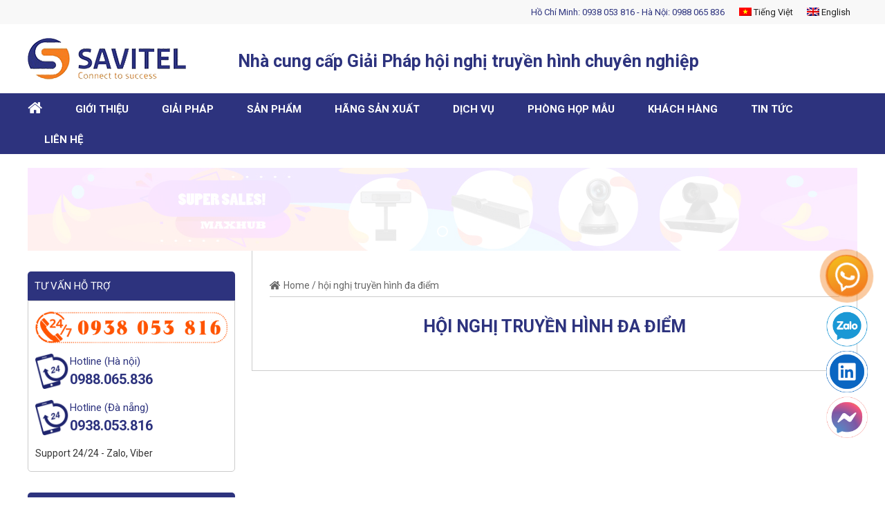

--- FILE ---
content_type: text/html; charset=UTF-8
request_url: https://thietbihoinghi.com.vn/tag/hoi-nghi-truyen-hinh-da-diem
body_size: 44136
content:
<!DOCTYPE html>
<html lang="vi" class="no-js no-svg">
<head>
<meta charset="UTF-8">
<meta name="viewport" content="width=device-width, initial-scale=1">
<link rel="profile" href="http://gmpg.org/xfn/11">
<link rel="stylesheet" href="https://thietbihoinghi.com.vn/wp-content/themes/twentyseventeen/mystyle.css">
<link rel="stylesheet" href="https://thietbihoinghi.com.vn/wp-content/themes/twentyseventeen/css/bootstrap.min.css">
<link rel="stylesheet" href="https://thietbihoinghi.com.vn/wp-content/themes/twentyseventeen/css/swiper.min.css">
<script src="https://thietbihoinghi.com.vn/wp-content/themes/twentyseventeen/js/jquery.min.js"></script>
<script src="https://thietbihoinghi.com.vn/wp-content/themes/twentyseventeen/js/swiper.min.js"></script>
<script src="https://thietbihoinghi.com.vn/wp-content/themes/twentyseventeen/js/bootstrap.min.js"></script>
<link href="https://fonts.googleapis.com/css?family=Roboto:400,400i,700,700i&amp;subset=vietnamese" rel="stylesheet">

<script>(function(html){html.className = html.className.replace(/\bno-js\b/,'js')})(document.documentElement);</script>
<title>hội nghị truyền hình đa điểm</title>
<meta name='robots' content='max-image-preview:large' />
	<style>img:is([sizes="auto" i], [sizes^="auto," i]) { contain-intrinsic-size: 3000px 1500px }</style>
	
<!-- All in One SEO Pack 2.9.1 by Michael Torbert of Semper Fi Web Design[1099,1214] -->

<meta name="keywords"  content="giải pháp hội nghị truyền hình 10 điểm,hội nghị truyền hình 10 điểm,giải pháp hội nghị truyền hình,giải pháp hội nghị truyền hình aver,hôi nghị truyền hình 10 điểm,hội nghị truyền hình đa điểm,hội nghị truyền hình 04 điểm,giải pháp hội nghị truyền hình 04 điểm,hội nghị trực tuyến 04 điểm,giai phap hoi nghi truyen hinh da diem" />
<meta name="robots" content="noindex,follow" />

<link rel="canonical" href="https://thietbihoinghi.com.vn/tag/hoi-nghi-truyen-hinh-da-diem" />
			<script type="text/javascript" >
				window.ga=window.ga||function(){(ga.q=ga.q||[]).push(arguments)};ga.l=+new Date;
				ga('create', 'UA-57631335-1', 'auto');
				// Plugins
				
				ga('send', 'pageview');
			</script>
			<script async src="https://www.google-analytics.com/analytics.js"></script>
			<!-- /all in one seo pack -->
<link rel='dns-prefetch' href='//fonts.googleapis.com' />
<link href='https://fonts.gstatic.com' crossorigin rel='preconnect' />
<link rel="alternate" type="application/rss+xml" title="Dòng thông tin Hội nghị truyền hình, Phân phối thiết bị hội nghị truyền hình | SAVITEL &raquo;" href="https://thietbihoinghi.com.vn/feed" />
<link rel="alternate" type="application/rss+xml" title="Hội nghị truyền hình, Phân phối thiết bị hội nghị truyền hình | SAVITEL &raquo; Dòng bình luận" href="https://thietbihoinghi.com.vn/comments/feed" />
<link rel="alternate" type="application/rss+xml" title="Dòng thông tin cho Thẻ Hội nghị truyền hình, Phân phối thiết bị hội nghị truyền hình | SAVITEL &raquo; hội nghị truyền hình đa điểm" href="https://thietbihoinghi.com.vn/tag/hoi-nghi-truyen-hinh-da-diem/feed" />
<script type="text/javascript">
/* <![CDATA[ */
window._wpemojiSettings = {"baseUrl":"https:\/\/s.w.org\/images\/core\/emoji\/15.1.0\/72x72\/","ext":".png","svgUrl":"https:\/\/s.w.org\/images\/core\/emoji\/15.1.0\/svg\/","svgExt":".svg","source":{"concatemoji":"https:\/\/thietbihoinghi.com.vn\/wp-includes\/js\/wp-emoji-release.min.js?ver=6.8.1"}};
/*! This file is auto-generated */
!function(i,n){var o,s,e;function c(e){try{var t={supportTests:e,timestamp:(new Date).valueOf()};sessionStorage.setItem(o,JSON.stringify(t))}catch(e){}}function p(e,t,n){e.clearRect(0,0,e.canvas.width,e.canvas.height),e.fillText(t,0,0);var t=new Uint32Array(e.getImageData(0,0,e.canvas.width,e.canvas.height).data),r=(e.clearRect(0,0,e.canvas.width,e.canvas.height),e.fillText(n,0,0),new Uint32Array(e.getImageData(0,0,e.canvas.width,e.canvas.height).data));return t.every(function(e,t){return e===r[t]})}function u(e,t,n){switch(t){case"flag":return n(e,"\ud83c\udff3\ufe0f\u200d\u26a7\ufe0f","\ud83c\udff3\ufe0f\u200b\u26a7\ufe0f")?!1:!n(e,"\ud83c\uddfa\ud83c\uddf3","\ud83c\uddfa\u200b\ud83c\uddf3")&&!n(e,"\ud83c\udff4\udb40\udc67\udb40\udc62\udb40\udc65\udb40\udc6e\udb40\udc67\udb40\udc7f","\ud83c\udff4\u200b\udb40\udc67\u200b\udb40\udc62\u200b\udb40\udc65\u200b\udb40\udc6e\u200b\udb40\udc67\u200b\udb40\udc7f");case"emoji":return!n(e,"\ud83d\udc26\u200d\ud83d\udd25","\ud83d\udc26\u200b\ud83d\udd25")}return!1}function f(e,t,n){var r="undefined"!=typeof WorkerGlobalScope&&self instanceof WorkerGlobalScope?new OffscreenCanvas(300,150):i.createElement("canvas"),a=r.getContext("2d",{willReadFrequently:!0}),o=(a.textBaseline="top",a.font="600 32px Arial",{});return e.forEach(function(e){o[e]=t(a,e,n)}),o}function t(e){var t=i.createElement("script");t.src=e,t.defer=!0,i.head.appendChild(t)}"undefined"!=typeof Promise&&(o="wpEmojiSettingsSupports",s=["flag","emoji"],n.supports={everything:!0,everythingExceptFlag:!0},e=new Promise(function(e){i.addEventListener("DOMContentLoaded",e,{once:!0})}),new Promise(function(t){var n=function(){try{var e=JSON.parse(sessionStorage.getItem(o));if("object"==typeof e&&"number"==typeof e.timestamp&&(new Date).valueOf()<e.timestamp+604800&&"object"==typeof e.supportTests)return e.supportTests}catch(e){}return null}();if(!n){if("undefined"!=typeof Worker&&"undefined"!=typeof OffscreenCanvas&&"undefined"!=typeof URL&&URL.createObjectURL&&"undefined"!=typeof Blob)try{var e="postMessage("+f.toString()+"("+[JSON.stringify(s),u.toString(),p.toString()].join(",")+"));",r=new Blob([e],{type:"text/javascript"}),a=new Worker(URL.createObjectURL(r),{name:"wpTestEmojiSupports"});return void(a.onmessage=function(e){c(n=e.data),a.terminate(),t(n)})}catch(e){}c(n=f(s,u,p))}t(n)}).then(function(e){for(var t in e)n.supports[t]=e[t],n.supports.everything=n.supports.everything&&n.supports[t],"flag"!==t&&(n.supports.everythingExceptFlag=n.supports.everythingExceptFlag&&n.supports[t]);n.supports.everythingExceptFlag=n.supports.everythingExceptFlag&&!n.supports.flag,n.DOMReady=!1,n.readyCallback=function(){n.DOMReady=!0}}).then(function(){return e}).then(function(){var e;n.supports.everything||(n.readyCallback(),(e=n.source||{}).concatemoji?t(e.concatemoji):e.wpemoji&&e.twemoji&&(t(e.twemoji),t(e.wpemoji)))}))}((window,document),window._wpemojiSettings);
/* ]]> */
</script>
<link rel='stylesheet' id='dashicons-css' href='https://thietbihoinghi.com.vn/wp-includes/css/dashicons.min.css?ver=6.8.1' type='text/css' media='all' />
<link rel='stylesheet' id='elusive-css' href='https://thietbihoinghi.com.vn/wp-content/plugins/menu-icons/vendor/kucrut/icon-picker/css/types/elusive.min.css?ver=2.0' type='text/css' media='all' />
<link rel='stylesheet' id='font-awesome-css' href='https://thietbihoinghi.com.vn/wp-content/plugins/menu-icons/vendor/kucrut/icon-picker/css/types/font-awesome.min.css?ver=4.7.0' type='text/css' media='all' />
<link rel='stylesheet' id='foundation-icons-css' href='https://thietbihoinghi.com.vn/wp-content/plugins/menu-icons/vendor/kucrut/icon-picker/css/types/foundation-icons.min.css?ver=3.0' type='text/css' media='all' />
<link rel='stylesheet' id='genericons-css' href='https://thietbihoinghi.com.vn/wp-content/plugins/menu-icons/vendor/kucrut/icon-picker/css/types/genericons.min.css?ver=3.4' type='text/css' media='all' />
<link rel='stylesheet' id='menu-icons-extra-css' href='https://thietbihoinghi.com.vn/wp-content/plugins/menu-icons/css/extra.min.css?ver=0.11.2' type='text/css' media='all' />
<style id='wp-emoji-styles-inline-css' type='text/css'>

	img.wp-smiley, img.emoji {
		display: inline !important;
		border: none !important;
		box-shadow: none !important;
		height: 1em !important;
		width: 1em !important;
		margin: 0 0.07em !important;
		vertical-align: -0.1em !important;
		background: none !important;
		padding: 0 !important;
	}
</style>
<link rel='stylesheet' id='wp-block-library-css' href='https://thietbihoinghi.com.vn/wp-includes/css/dist/block-library/style.min.css?ver=6.8.1' type='text/css' media='all' />
<style id='classic-theme-styles-inline-css' type='text/css'>
/*! This file is auto-generated */
.wp-block-button__link{color:#fff;background-color:#32373c;border-radius:9999px;box-shadow:none;text-decoration:none;padding:calc(.667em + 2px) calc(1.333em + 2px);font-size:1.125em}.wp-block-file__button{background:#32373c;color:#fff;text-decoration:none}
</style>
<style id='global-styles-inline-css' type='text/css'>
:root{--wp--preset--aspect-ratio--square: 1;--wp--preset--aspect-ratio--4-3: 4/3;--wp--preset--aspect-ratio--3-4: 3/4;--wp--preset--aspect-ratio--3-2: 3/2;--wp--preset--aspect-ratio--2-3: 2/3;--wp--preset--aspect-ratio--16-9: 16/9;--wp--preset--aspect-ratio--9-16: 9/16;--wp--preset--color--black: #000000;--wp--preset--color--cyan-bluish-gray: #abb8c3;--wp--preset--color--white: #ffffff;--wp--preset--color--pale-pink: #f78da7;--wp--preset--color--vivid-red: #cf2e2e;--wp--preset--color--luminous-vivid-orange: #ff6900;--wp--preset--color--luminous-vivid-amber: #fcb900;--wp--preset--color--light-green-cyan: #7bdcb5;--wp--preset--color--vivid-green-cyan: #00d084;--wp--preset--color--pale-cyan-blue: #8ed1fc;--wp--preset--color--vivid-cyan-blue: #0693e3;--wp--preset--color--vivid-purple: #9b51e0;--wp--preset--gradient--vivid-cyan-blue-to-vivid-purple: linear-gradient(135deg,rgba(6,147,227,1) 0%,rgb(155,81,224) 100%);--wp--preset--gradient--light-green-cyan-to-vivid-green-cyan: linear-gradient(135deg,rgb(122,220,180) 0%,rgb(0,208,130) 100%);--wp--preset--gradient--luminous-vivid-amber-to-luminous-vivid-orange: linear-gradient(135deg,rgba(252,185,0,1) 0%,rgba(255,105,0,1) 100%);--wp--preset--gradient--luminous-vivid-orange-to-vivid-red: linear-gradient(135deg,rgba(255,105,0,1) 0%,rgb(207,46,46) 100%);--wp--preset--gradient--very-light-gray-to-cyan-bluish-gray: linear-gradient(135deg,rgb(238,238,238) 0%,rgb(169,184,195) 100%);--wp--preset--gradient--cool-to-warm-spectrum: linear-gradient(135deg,rgb(74,234,220) 0%,rgb(151,120,209) 20%,rgb(207,42,186) 40%,rgb(238,44,130) 60%,rgb(251,105,98) 80%,rgb(254,248,76) 100%);--wp--preset--gradient--blush-light-purple: linear-gradient(135deg,rgb(255,206,236) 0%,rgb(152,150,240) 100%);--wp--preset--gradient--blush-bordeaux: linear-gradient(135deg,rgb(254,205,165) 0%,rgb(254,45,45) 50%,rgb(107,0,62) 100%);--wp--preset--gradient--luminous-dusk: linear-gradient(135deg,rgb(255,203,112) 0%,rgb(199,81,192) 50%,rgb(65,88,208) 100%);--wp--preset--gradient--pale-ocean: linear-gradient(135deg,rgb(255,245,203) 0%,rgb(182,227,212) 50%,rgb(51,167,181) 100%);--wp--preset--gradient--electric-grass: linear-gradient(135deg,rgb(202,248,128) 0%,rgb(113,206,126) 100%);--wp--preset--gradient--midnight: linear-gradient(135deg,rgb(2,3,129) 0%,rgb(40,116,252) 100%);--wp--preset--font-size--small: 13px;--wp--preset--font-size--medium: 20px;--wp--preset--font-size--large: 36px;--wp--preset--font-size--x-large: 42px;--wp--preset--spacing--20: 0.44rem;--wp--preset--spacing--30: 0.67rem;--wp--preset--spacing--40: 1rem;--wp--preset--spacing--50: 1.5rem;--wp--preset--spacing--60: 2.25rem;--wp--preset--spacing--70: 3.38rem;--wp--preset--spacing--80: 5.06rem;--wp--preset--shadow--natural: 6px 6px 9px rgba(0, 0, 0, 0.2);--wp--preset--shadow--deep: 12px 12px 50px rgba(0, 0, 0, 0.4);--wp--preset--shadow--sharp: 6px 6px 0px rgba(0, 0, 0, 0.2);--wp--preset--shadow--outlined: 6px 6px 0px -3px rgba(255, 255, 255, 1), 6px 6px rgba(0, 0, 0, 1);--wp--preset--shadow--crisp: 6px 6px 0px rgba(0, 0, 0, 1);}:where(.is-layout-flex){gap: 0.5em;}:where(.is-layout-grid){gap: 0.5em;}body .is-layout-flex{display: flex;}.is-layout-flex{flex-wrap: wrap;align-items: center;}.is-layout-flex > :is(*, div){margin: 0;}body .is-layout-grid{display: grid;}.is-layout-grid > :is(*, div){margin: 0;}:where(.wp-block-columns.is-layout-flex){gap: 2em;}:where(.wp-block-columns.is-layout-grid){gap: 2em;}:where(.wp-block-post-template.is-layout-flex){gap: 1.25em;}:where(.wp-block-post-template.is-layout-grid){gap: 1.25em;}.has-black-color{color: var(--wp--preset--color--black) !important;}.has-cyan-bluish-gray-color{color: var(--wp--preset--color--cyan-bluish-gray) !important;}.has-white-color{color: var(--wp--preset--color--white) !important;}.has-pale-pink-color{color: var(--wp--preset--color--pale-pink) !important;}.has-vivid-red-color{color: var(--wp--preset--color--vivid-red) !important;}.has-luminous-vivid-orange-color{color: var(--wp--preset--color--luminous-vivid-orange) !important;}.has-luminous-vivid-amber-color{color: var(--wp--preset--color--luminous-vivid-amber) !important;}.has-light-green-cyan-color{color: var(--wp--preset--color--light-green-cyan) !important;}.has-vivid-green-cyan-color{color: var(--wp--preset--color--vivid-green-cyan) !important;}.has-pale-cyan-blue-color{color: var(--wp--preset--color--pale-cyan-blue) !important;}.has-vivid-cyan-blue-color{color: var(--wp--preset--color--vivid-cyan-blue) !important;}.has-vivid-purple-color{color: var(--wp--preset--color--vivid-purple) !important;}.has-black-background-color{background-color: var(--wp--preset--color--black) !important;}.has-cyan-bluish-gray-background-color{background-color: var(--wp--preset--color--cyan-bluish-gray) !important;}.has-white-background-color{background-color: var(--wp--preset--color--white) !important;}.has-pale-pink-background-color{background-color: var(--wp--preset--color--pale-pink) !important;}.has-vivid-red-background-color{background-color: var(--wp--preset--color--vivid-red) !important;}.has-luminous-vivid-orange-background-color{background-color: var(--wp--preset--color--luminous-vivid-orange) !important;}.has-luminous-vivid-amber-background-color{background-color: var(--wp--preset--color--luminous-vivid-amber) !important;}.has-light-green-cyan-background-color{background-color: var(--wp--preset--color--light-green-cyan) !important;}.has-vivid-green-cyan-background-color{background-color: var(--wp--preset--color--vivid-green-cyan) !important;}.has-pale-cyan-blue-background-color{background-color: var(--wp--preset--color--pale-cyan-blue) !important;}.has-vivid-cyan-blue-background-color{background-color: var(--wp--preset--color--vivid-cyan-blue) !important;}.has-vivid-purple-background-color{background-color: var(--wp--preset--color--vivid-purple) !important;}.has-black-border-color{border-color: var(--wp--preset--color--black) !important;}.has-cyan-bluish-gray-border-color{border-color: var(--wp--preset--color--cyan-bluish-gray) !important;}.has-white-border-color{border-color: var(--wp--preset--color--white) !important;}.has-pale-pink-border-color{border-color: var(--wp--preset--color--pale-pink) !important;}.has-vivid-red-border-color{border-color: var(--wp--preset--color--vivid-red) !important;}.has-luminous-vivid-orange-border-color{border-color: var(--wp--preset--color--luminous-vivid-orange) !important;}.has-luminous-vivid-amber-border-color{border-color: var(--wp--preset--color--luminous-vivid-amber) !important;}.has-light-green-cyan-border-color{border-color: var(--wp--preset--color--light-green-cyan) !important;}.has-vivid-green-cyan-border-color{border-color: var(--wp--preset--color--vivid-green-cyan) !important;}.has-pale-cyan-blue-border-color{border-color: var(--wp--preset--color--pale-cyan-blue) !important;}.has-vivid-cyan-blue-border-color{border-color: var(--wp--preset--color--vivid-cyan-blue) !important;}.has-vivid-purple-border-color{border-color: var(--wp--preset--color--vivid-purple) !important;}.has-vivid-cyan-blue-to-vivid-purple-gradient-background{background: var(--wp--preset--gradient--vivid-cyan-blue-to-vivid-purple) !important;}.has-light-green-cyan-to-vivid-green-cyan-gradient-background{background: var(--wp--preset--gradient--light-green-cyan-to-vivid-green-cyan) !important;}.has-luminous-vivid-amber-to-luminous-vivid-orange-gradient-background{background: var(--wp--preset--gradient--luminous-vivid-amber-to-luminous-vivid-orange) !important;}.has-luminous-vivid-orange-to-vivid-red-gradient-background{background: var(--wp--preset--gradient--luminous-vivid-orange-to-vivid-red) !important;}.has-very-light-gray-to-cyan-bluish-gray-gradient-background{background: var(--wp--preset--gradient--very-light-gray-to-cyan-bluish-gray) !important;}.has-cool-to-warm-spectrum-gradient-background{background: var(--wp--preset--gradient--cool-to-warm-spectrum) !important;}.has-blush-light-purple-gradient-background{background: var(--wp--preset--gradient--blush-light-purple) !important;}.has-blush-bordeaux-gradient-background{background: var(--wp--preset--gradient--blush-bordeaux) !important;}.has-luminous-dusk-gradient-background{background: var(--wp--preset--gradient--luminous-dusk) !important;}.has-pale-ocean-gradient-background{background: var(--wp--preset--gradient--pale-ocean) !important;}.has-electric-grass-gradient-background{background: var(--wp--preset--gradient--electric-grass) !important;}.has-midnight-gradient-background{background: var(--wp--preset--gradient--midnight) !important;}.has-small-font-size{font-size: var(--wp--preset--font-size--small) !important;}.has-medium-font-size{font-size: var(--wp--preset--font-size--medium) !important;}.has-large-font-size{font-size: var(--wp--preset--font-size--large) !important;}.has-x-large-font-size{font-size: var(--wp--preset--font-size--x-large) !important;}
:where(.wp-block-post-template.is-layout-flex){gap: 1.25em;}:where(.wp-block-post-template.is-layout-grid){gap: 1.25em;}
:where(.wp-block-columns.is-layout-flex){gap: 2em;}:where(.wp-block-columns.is-layout-grid){gap: 2em;}
:root :where(.wp-block-pullquote){font-size: 1.5em;line-height: 1.6;}
</style>
<link rel='stylesheet' id='contact-form-7-css' href='https://thietbihoinghi.com.vn/wp-content/plugins/contact-form-7/includes/css/styles.css?ver=5.0.5' type='text/css' media='all' />
<link rel='stylesheet' id='email-before-download-css' href='https://thietbihoinghi.com.vn/wp-content/plugins/email-before-download/public/css/email-before-download-public.css?ver=5.1.9' type='text/css' media='all' />
<link rel='stylesheet' id='rs-plugin-settings-css' href='https://thietbihoinghi.com.vn/wp-content/plugins/revslider/public/assets/css/settings.css?ver=5.3.0.2' type='text/css' media='all' />
<style id='rs-plugin-settings-inline-css' type='text/css'>
.tp-caption a{color:#ff7302;text-shadow:none;-webkit-transition:all 0.2s ease-out;-moz-transition:all 0.2s ease-out;-o-transition:all 0.2s ease-out;-ms-transition:all 0.2s ease-out}.tp-caption a:hover{color:#ffa902}
</style>
<link rel='stylesheet' id='wpstatistics-css-css' href='https://thietbihoinghi.com.vn/wp-content/plugins/wp-statistics/assets/css/frontend.css?ver=12.4.3' type='text/css' media='all' />
<link rel='stylesheet' id='wp-pagenavi-css' href='https://thietbihoinghi.com.vn/wp-content/plugins/wp-pagenavi/pagenavi-css.css?ver=2.70' type='text/css' media='all' />
<link rel='stylesheet' id='dlm-frontend-css' href='https://thietbihoinghi.com.vn/wp-content/plugins/download-monitor/assets/css/frontend.css?ver=6.8.1' type='text/css' media='all' />
<link rel='stylesheet' id='twentyseventeen-fonts-css' href='https://fonts.googleapis.com/css?family=Libre+Franklin%3A300%2C300i%2C400%2C400i%2C600%2C600i%2C800%2C800i&#038;subset=latin%2Clatin-ext' type='text/css' media='all' />
<link rel='stylesheet' id='twentyseventeen-style-css' href='https://thietbihoinghi.com.vn/wp-content/themes/twentyseventeen/style.css?ver=6.8.1' type='text/css' media='all' />
<!--[if lt IE 9]>
<link rel='stylesheet' id='twentyseventeen-ie8-css' href='https://thietbihoinghi.com.vn/wp-content/themes/twentyseventeen/assets/css/ie8.css?ver=1.0' type='text/css' media='all' />
<![endif]-->
<link rel='stylesheet' id='fancybox-css' href='https://thietbihoinghi.com.vn/wp-content/plugins/easy-fancybox/css/jquery.fancybox.1.3.23.min.css' type='text/css' media='screen' />
<script type="text/javascript" src="https://thietbihoinghi.com.vn/wp-includes/js/jquery/jquery.min.js?ver=3.7.1" id="jquery-core-js"></script>
<script type="text/javascript" src="https://thietbihoinghi.com.vn/wp-includes/js/jquery/jquery-migrate.min.js?ver=3.4.1" id="jquery-migrate-js"></script>
<script type="text/javascript" src="https://thietbihoinghi.com.vn/wp-content/plugins/revslider/public/assets/js/jquery.themepunch.tools.min.js?ver=5.3.0.2" id="tp-tools-js"></script>
<script type="text/javascript" src="https://thietbihoinghi.com.vn/wp-content/plugins/revslider/public/assets/js/jquery.themepunch.revolution.min.js?ver=5.3.0.2" id="revmin-js"></script>
<!--[if lt IE 9]>
<script type="text/javascript" src="https://thietbihoinghi.com.vn/wp-content/themes/twentyseventeen/assets/js/html5.js?ver=3.7.3" id="html5-js"></script>
<![endif]-->
<link rel="https://api.w.org/" href="https://thietbihoinghi.com.vn/wp-json/" /><link rel="alternate" title="JSON" type="application/json" href="https://thietbihoinghi.com.vn/wp-json/wp/v2/tags/95" /><link rel="EditURI" type="application/rsd+xml" title="RSD" href="https://thietbihoinghi.com.vn/xmlrpc.php?rsd" />
<meta name="generator" content="WordPress 6.8.1" />
<!-- Google Tag Manager -->
<script>(function(w,d,s,l,i){w[l]=w[l]||[];w[l].push({'gtm.start':
new Date().getTime(),event:'gtm.js'});var f=d.getElementsByTagName(s)[0],
j=d.createElement(s),dl=l!='dataLayer'?'&l='+l:'';j.async=true;j.src=
'https://www.googletagmanager.com/gtm.js?id='+i+dl;f.parentNode.insertBefore(j,f);
})(window,document,'script','dataLayer','GTM-TPFHWL3');</script>
<!-- End Google Tag Manager -->
<meta name="google-site-verification" content="4hnAxdBO6Cu8oqbxIOXw0j7YhGlfeoVojXBQEfHSyeE" />
<meta name="google-site-verification" content="k7OmuqPTc0-PSbfHeFhL7jgx-mfeNk9jVluSNeI5UgA" />

<style>
.scroll-back-to-top-wrapper {
    position: fixed;
	opacity: 0;
	visibility: hidden;
	overflow: hidden;
	text-align: center;
	z-index: 99999999;
	font-size: 12px;
    background-color: #777777;
	color: #eeeeee;
	width: 60px;
	height: 28px;
	line-height: 28px;
	margin-left: -30px;
	bottom: 0px;
	left: 50%;
	padding-top: 2px;
	border-top-left-radius: 0px;
	border-top-right-radius: 0px;
	-webkit-transition: all 0.5s ease-in-out;
	-moz-transition: all 0.5s ease-in-out;
	-ms-transition: all 0.5s ease-in-out;
	-o-transition: all 0.5s ease-in-out;
	transition: all 0.5s ease-in-out;
}
.scroll-back-to-top-wrapper:hover {
	background-color: #888888;
  color: #eeeeee;
}
.scroll-back-to-top-wrapper.show {
    visibility:visible;
    cursor:pointer;
	opacity: 1.0;
}
.scroll-back-to-top-wrapper i.fa {
	line-height: inherit;
}
.scroll-back-to-top-wrapper .fa-lg {
	vertical-align: 0;
}
</style><style type="text/css">
.qtranxs_flag_vi {background-image: url(https://thietbihoinghi.com.vn/wp-content/plugins/qtranslate-x/flags/vn.png); background-repeat: no-repeat;}
.qtranxs_flag_en {background-image: url(https://thietbihoinghi.com.vn/wp-content/plugins/qtranslate-x/flags/gb.png); background-repeat: no-repeat;}
</style>
<link hreflang="vi" href="https://thietbihoinghi.com.vn/vi/tag/hoi-nghi-truyen-hinh-da-diem" rel="alternate" />
<link hreflang="en" href="https://thietbihoinghi.com.vn/en/tag/hoi-nghi-truyen-hinh-da-diem" rel="alternate" />
<link hreflang="x-default" href="https://thietbihoinghi.com.vn/tag/hoi-nghi-truyen-hinh-da-diem" rel="alternate" />
<meta name="generator" content="qTranslate-X 3.4.6.8" />
<meta name="generator" content="Elementor 3.15.2; features: e_dom_optimization, e_optimized_assets_loading, e_optimized_css_loading, additional_custom_breakpoints; settings: css_print_method-external, google_font-enabled, font_display-swap">
<meta name="generator" content="Powered by Slider Revolution 5.3.0.2 - responsive, Mobile-Friendly Slider Plugin for WordPress with comfortable drag and drop interface." />
<link rel="icon" href="https://thietbihoinghi.com.vn/wp-content/uploads/2019/01/favicon.png" sizes="32x32" />
<link rel="icon" href="https://thietbihoinghi.com.vn/wp-content/uploads/2019/01/favicon.png" sizes="192x192" />
<link rel="apple-touch-icon" href="https://thietbihoinghi.com.vn/wp-content/uploads/2019/01/favicon.png" />
<meta name="msapplication-TileImage" content="https://thietbihoinghi.com.vn/wp-content/uploads/2019/01/favicon.png" />
<style>button#responsive-menu-button,
#responsive-menu-container {
    display: none;
    -webkit-text-size-adjust: 100%;
}

@media screen and (max-width:1010px) {

    #responsive-menu-container {
        display: block;
        position: fixed;
        top: 0;
        bottom: 0;
        z-index: 99998;
        padding-bottom: 5px;
        margin-bottom: -5px;
        outline: 1px solid transparent;
        overflow-y: auto;
        overflow-x: hidden;
    }

    #responsive-menu-container .responsive-menu-search-box {
        width: 100%;
        padding: 0 2%;
        border-radius: 2px;
        height: 50px;
        -webkit-appearance: none;
    }

    #responsive-menu-container.push-left,
    #responsive-menu-container.slide-left {
        transform: translateX(-100%);
        -ms-transform: translateX(-100%);
        -webkit-transform: translateX(-100%);
        -moz-transform: translateX(-100%);
    }

    .responsive-menu-open #responsive-menu-container.push-left,
    .responsive-menu-open #responsive-menu-container.slide-left {
        transform: translateX(0);
        -ms-transform: translateX(0);
        -webkit-transform: translateX(0);
        -moz-transform: translateX(0);
    }

    #responsive-menu-container.push-top,
    #responsive-menu-container.slide-top {
        transform: translateY(-100%);
        -ms-transform: translateY(-100%);
        -webkit-transform: translateY(-100%);
        -moz-transform: translateY(-100%);
    }

    .responsive-menu-open #responsive-menu-container.push-top,
    .responsive-menu-open #responsive-menu-container.slide-top {
        transform: translateY(0);
        -ms-transform: translateY(0);
        -webkit-transform: translateY(0);
        -moz-transform: translateY(0);
    }

    #responsive-menu-container.push-right,
    #responsive-menu-container.slide-right {
        transform: translateX(100%);
        -ms-transform: translateX(100%);
        -webkit-transform: translateX(100%);
        -moz-transform: translateX(100%);
    }

    .responsive-menu-open #responsive-menu-container.push-right,
    .responsive-menu-open #responsive-menu-container.slide-right {
        transform: translateX(0);
        -ms-transform: translateX(0);
        -webkit-transform: translateX(0);
        -moz-transform: translateX(0);
    }

    #responsive-menu-container.push-bottom,
    #responsive-menu-container.slide-bottom {
        transform: translateY(100%);
        -ms-transform: translateY(100%);
        -webkit-transform: translateY(100%);
        -moz-transform: translateY(100%);
    }

    .responsive-menu-open #responsive-menu-container.push-bottom,
    .responsive-menu-open #responsive-menu-container.slide-bottom {
        transform: translateY(0);
        -ms-transform: translateY(0);
        -webkit-transform: translateY(0);
        -moz-transform: translateY(0);
    }

    #responsive-menu-container,
    #responsive-menu-container:before,
    #responsive-menu-container:after,
    #responsive-menu-container *,
    #responsive-menu-container *:before,
    #responsive-menu-container *:after {
         box-sizing: border-box;
         margin: 0;
         padding: 0;
    }

    #responsive-menu-container #responsive-menu-search-box,
    #responsive-menu-container #responsive-menu-additional-content,
    #responsive-menu-container #responsive-menu-title {
        padding: 25px 5%;
    }

    #responsive-menu-container #responsive-menu,
    #responsive-menu-container #responsive-menu ul {
        width: 100%;
    }
    #responsive-menu-container #responsive-menu ul.responsive-menu-submenu {
        display: none;
    }

    #responsive-menu-container #responsive-menu ul.responsive-menu-submenu.responsive-menu-submenu-open {
         display: block;
    }

    #responsive-menu-container #responsive-menu ul.responsive-menu-submenu-depth-1 a.responsive-menu-item-link {
        padding-left:10%;
    }

    #responsive-menu-container #responsive-menu ul.responsive-menu-submenu-depth-2 a.responsive-menu-item-link {
        padding-left:15%;
    }

    #responsive-menu-container #responsive-menu ul.responsive-menu-submenu-depth-3 a.responsive-menu-item-link {
        padding-left:20%;
    }

    #responsive-menu-container #responsive-menu ul.responsive-menu-submenu-depth-4 a.responsive-menu-item-link {
        padding-left:25%;
    }

    #responsive-menu-container #responsive-menu ul.responsive-menu-submenu-depth-5 a.responsive-menu-item-link {
        padding-left:30%;
    }

    #responsive-menu-container li.responsive-menu-item {
        width: 100%;
        list-style: none;
    }

    #responsive-menu-container li.responsive-menu-item a {
        width: 100%;
        display: block;
        text-decoration: none;
        padding: 05%;
        position: relative;
    }

    #responsive-menu-container li.responsive-menu-item a .fa {
        margin-right: 15px;
    }

    #responsive-menu-container li.responsive-menu-item a .responsive-menu-subarrow {
        position: absolute;
        top: 0;
        bottom: 0;
        text-align: center;
        overflow: hidden;
    }

    #responsive-menu-container li.responsive-menu-item a .responsive-menu-subarrow  .fa {
        margin-right: 0;
    }

    button#responsive-menu-button .responsive-menu-button-icon-inactive {
        display: none;
    }

    button#responsive-menu-button {
        z-index: 99999;
        display: none;
        overflow: hidden;
        outline: none;
    }

    button#responsive-menu-button img {
        max-width: 100%;
    }

    .responsive-menu-label {
        display: inline-block;
        font-weight: 600;
        margin: 0 5px;
        vertical-align: middle;
    }

    .responsive-menu-label .responsive-menu-button-text-open {
        display: none;
    }

    .responsive-menu-accessible {
        display: inline-block;
    }

    .responsive-menu-accessible .responsive-menu-box {
        display: inline-block;
        vertical-align: middle;
    }

    .responsive-menu-label.responsive-menu-label-top,
    .responsive-menu-label.responsive-menu-label-bottom
    {
        display: block;
        margin: 0 auto;
    }

    button#responsive-menu-button {
        padding: 0 0;
        display: inline-block;
        cursor: pointer;
        transition-property: opacity, filter;
        transition-duration: 0.15s;
        transition-timing-function: linear;
        font: inherit;
        color: inherit;
        text-transform: none;
        background-color: transparent;
        border: 0;
        margin: 0;
        overflow: visible;
    }

    .responsive-menu-box {
        width:25px;
        height:19px;
        display: inline-block;
        position: relative;
    }

    .responsive-menu-inner {
        display: block;
        top: 50%;
        margin-top:-1.5px;
    }

    .responsive-menu-inner,
    .responsive-menu-inner::before,
    .responsive-menu-inner::after {
         width:25px;
         height:3px;
         background-color:#ffffff;
         border-radius: 4px;
         position: absolute;
         transition-property: transform;
         transition-duration: 0.15s;
         transition-timing-function: ease;
    }

    .responsive-menu-open .responsive-menu-inner,
    .responsive-menu-open .responsive-menu-inner::before,
    .responsive-menu-open .responsive-menu-inner::after {
        background-color:#ffffff;
    }

    button#responsive-menu-button:hover .responsive-menu-inner,
    button#responsive-menu-button:hover .responsive-menu-inner::before,
    button#responsive-menu-button:hover .responsive-menu-inner::after,
    button#responsive-menu-button:hover .responsive-menu-open .responsive-menu-inner,
    button#responsive-menu-button:hover .responsive-menu-open .responsive-menu-inner::before,
    button#responsive-menu-button:hover .responsive-menu-open .responsive-menu-inner::after,
    button#responsive-menu-button:focus .responsive-menu-inner,
    button#responsive-menu-button:focus .responsive-menu-inner::before,
    button#responsive-menu-button:focus .responsive-menu-inner::after,
    button#responsive-menu-button:focus .responsive-menu-open .responsive-menu-inner,
    button#responsive-menu-button:focus .responsive-menu-open .responsive-menu-inner::before,
    button#responsive-menu-button:focus .responsive-menu-open .responsive-menu-inner::after {
        background-color:#ffffff;
    }

    .responsive-menu-inner::before,
    .responsive-menu-inner::after {
         content: "";
         display: block;
    }

    .responsive-menu-inner::before {
         top:-8px;
    }

    .responsive-menu-inner::after {
         bottom:-8px;
    }.responsive-menu-boring .responsive-menu-inner,
.responsive-menu-boring .responsive-menu-inner::before,
.responsive-menu-boring .responsive-menu-inner::after {
    transition-property: none;
}

.responsive-menu-boring.is-active .responsive-menu-inner {
    transform: rotate(45deg);
}

.responsive-menu-boring.is-active .responsive-menu-inner::before {
    top: 0;
    opacity: 0;
}

.responsive-menu-boring.is-active .responsive-menu-inner::after {
    bottom: 0;
    transform: rotate(-90deg);
}
    button#responsive-menu-button {
        width:50px;
        height:50px;
        position:relative;
        top:0px;right:5%;            background:#000000    }        .responsive-menu-open button#responsive-menu-button {
            background:#000000
        }        .responsive-menu-open button#responsive-menu-button:hover,
        .responsive-menu-open button#responsive-menu-button:focus,
        button#responsive-menu-button:hover,
        button#responsive-menu-button:focus {
            background:#000000
        }
    button#responsive-menu-button .responsive-menu-box {
        color:#ffffff;
    }

    .responsive-menu-open button#responsive-menu-button .responsive-menu-box {
        color:#ffffff;
    }

    .responsive-menu-label {
        color:#ffffff;
        font-size:14px;
        line-height:13px;    }

    button#responsive-menu-button {
        display: inline-block;
        transition: transform0.5s, background-color0.5s;
    }
    #responsive-menu-container {
        width:75%;left: 0;
        transition: transform0.5s;
        text-align:left;            background:#212121;    }

    #responsive-menu-container #responsive-menu-wrapper {
        background:#212121;
    }

    #responsive-menu-container #responsive-menu-additional-content {
        color:#ffffff;
    }

    #responsive-menu-container .responsive-menu-search-box {
        background:#ffffff;
        border: 2px solid#dadada;
        color:#333333;
    }

    #responsive-menu-container .responsive-menu-search-box:-ms-input-placeholder {
        color:#c7c7cd;
    }

    #responsive-menu-container .responsive-menu-search-box::-webkit-input-placeholder {
        color:#c7c7cd;
    }

    #responsive-menu-container .responsive-menu-search-box:-moz-placeholder {
        color:#c7c7cd;
        opacity: 1;
    }

    #responsive-menu-container .responsive-menu-search-box::-moz-placeholder {
        color:#c7c7cd;
        opacity: 1;
    }

    #responsive-menu-container .responsive-menu-item-link,
    #responsive-menu-container #responsive-menu-title,
    #responsive-menu-container .responsive-menu-subarrow {
        transition: background-color0.5s, border-color0.5s, color0.5s;
    }

    #responsive-menu-container #responsive-menu-title {
        background-color:#212121;
        color:#ffffff;
        font-size:13px;
        text-align:left;
    }

    #responsive-menu-container #responsive-menu-title a {
        color:#ffffff;
        font-size:13px;
        text-decoration: none;
    }

    #responsive-menu-container #responsive-menu-title a:hover {
        color:#ffffff;
    }

    #responsive-menu-container #responsive-menu-title:hover {
        background-color:#212121;
        color:#ffffff;
    }

    #responsive-menu-container #responsive-menu-title:hover a {
        color:#ffffff;
    }

    #responsive-menu-container #responsive-menu-title #responsive-menu-title-image {
        display: inline-block;
        vertical-align: middle;
        max-width: 100%;
        margin-bottom: 15px;
    }

    #responsive-menu-container #responsive-menu-title #responsive-menu-title-image img {        max-width: 100%;
    }

    #responsive-menu-container #responsive-menu > li.responsive-menu-item:first-child > a {
        border-top:1px solid#212121;
    }

    #responsive-menu-container #responsive-menu li.responsive-menu-item .responsive-menu-item-link {
        font-size:13px;
    }

    #responsive-menu-container #responsive-menu li.responsive-menu-item a {
        line-height:40px;
        border-bottom:1px solid#212121;
        color:#ffffff;
        background-color:#212121;            height:40px;    }

    #responsive-menu-container #responsive-menu li.responsive-menu-item a:hover {
        color:#ffffff;
        background-color:#3f3f3f;
        border-color:#212121;
    }

    #responsive-menu-container #responsive-menu li.responsive-menu-item a:hover .responsive-menu-subarrow {
        color:#ffffff;
        border-color:#3f3f3f;
        background-color:#3f3f3f;
    }

    #responsive-menu-container #responsive-menu li.responsive-menu-item a:hover .responsive-menu-subarrow.responsive-menu-subarrow-active {
        color:#ffffff;
        border-color:#3f3f3f;
        background-color:#3f3f3f;
    }

    #responsive-menu-container #responsive-menu li.responsive-menu-item a .responsive-menu-subarrow {right: 0;
        height:39px;
        line-height:39px;
        width:40px;
        color:#ffffff;
        border-left:1px solid#212121;
        background-color:#212121;
    }

    #responsive-menu-container #responsive-menu li.responsive-menu-item a .responsive-menu-subarrow.responsive-menu-subarrow-active {
        color:#ffffff;
        border-color:#212121;
        background-color:#212121;
    }

    #responsive-menu-container #responsive-menu li.responsive-menu-item a .responsive-menu-subarrow.responsive-menu-subarrow-active:hover {
        color:#ffffff;
        border-color:#3f3f3f;
        background-color:#3f3f3f;
    }

    #responsive-menu-container #responsive-menu li.responsive-menu-item a .responsive-menu-subarrow:hover {
        color:#ffffff;
        border-color:#3f3f3f;
        background-color:#3f3f3f;
    }

    #responsive-menu-container #responsive-menu li.responsive-menu-current-item > .responsive-menu-item-link {
        background-color:#212121;
        color:#ffffff;
        border-color:#212121;
    }

    #responsive-menu-container #responsive-menu li.responsive-menu-current-item > .responsive-menu-item-link:hover {
        background-color:#3f3f3f;
        color:#ffffff;
        border-color:#3f3f3f;
    }        #responsive-menu-container #responsive-menu ul.responsive-menu-submenu li.responsive-menu-item .responsive-menu-item-link {            font-size:13px;
        }

        #responsive-menu-container #responsive-menu ul.responsive-menu-submenu li.responsive-menu-item a {                height:40px;            line-height:40px;
            border-bottom:1px solid#212121;
            color:#ffffff;
            background-color:#212121;
        }

        #responsive-menu-container #responsive-menu ul.responsive-menu-submenu li.responsive-menu-item a:hover {
            color:#ffffff;
            background-color:#3f3f3f;
            border-color:#212121;
        }

        #responsive-menu-container #responsive-menu ul.responsive-menu-submenu li.responsive-menu-item a:hover .responsive-menu-subarrow {
            color:#ffffff;
            border-color:#3f3f3f;
            background-color:#3f3f3f;
        }

        #responsive-menu-container #responsive-menu ul.responsive-menu-submenu li.responsive-menu-item a:hover .responsive-menu-subarrow.responsive-menu-subarrow-active {
            color:#ffffff;
            border-color:#3f3f3f;
            background-color:#3f3f3f;
        }

        #responsive-menu-container #responsive-menu ul.responsive-menu-submenu li.responsive-menu-item a .responsive-menu-subarrow {right: 0;
            height:39px;
            line-height:39px;
            width:40px;
            color:#ffffff;
            border-left:1px solid#212121;
            background-color:#212121;
        }

        #responsive-menu-container #responsive-menu ul.responsive-menu-submenu li.responsive-menu-item a .responsive-menu-subarrow.responsive-menu-subarrow-active {
            color:#ffffff;
            border-color:#212121;
            background-color:#212121;
        }

        #responsive-menu-container #responsive-menu ul.responsive-menu-submenu li.responsive-menu-item a .responsive-menu-subarrow.responsive-menu-subarrow-active:hover {
            color:#ffffff;
            border-color:#3f3f3f;
            background-color:#3f3f3f;
        }

        #responsive-menu-container #responsive-menu ul.responsive-menu-submenu li.responsive-menu-item a .responsive-menu-subarrow:hover {
            color:#ffffff;
            border-color:#3f3f3f;
            background-color:#3f3f3f;
        }

        #responsive-menu-container #responsive-menu ul.responsive-menu-submenu li.responsive-menu-current-item > .responsive-menu-item-link {
            background-color:#212121;
            color:#ffffff;
            border-color:#212121;
        }

        #responsive-menu-container #responsive-menu ul.responsive-menu-submenu li.responsive-menu-current-item > .responsive-menu-item-link:hover {
            background-color:#3f3f3f;
            color:#ffffff;
            border-color:#3f3f3f;
        }}</style><script>jQuery(document).ready(function($) {

    var ResponsiveMenu = {
        trigger: '#responsive-menu-button',
        animationSpeed:500,
        breakpoint:1010,
        pushButton: 'off',
        animationType: 'slide',
        animationSide: 'left',
        pageWrapper: '',
        isOpen: false,
        triggerTypes: 'click',
        activeClass: 'is-active',
        container: '#responsive-menu-container',
        openClass: 'responsive-menu-open',
        accordion: 'off',
        activeArrow: '▲',
        inactiveArrow: '▼',
        wrapper: '#responsive-menu-wrapper',
        closeOnBodyClick: 'off',
        closeOnLinkClick: 'off',
        itemTriggerSubMenu: 'off',
        linkElement: '.responsive-menu-item-link',
        subMenuTransitionTime:200,
        openMenu: function() {
            $(this.trigger).addClass(this.activeClass);
            $('html').addClass(this.openClass);
            $('.responsive-menu-button-icon-active').hide();
            $('.responsive-menu-button-icon-inactive').show();
            this.setButtonTextOpen();
            this.setWrapperTranslate();
            this.isOpen = true;
        },
        closeMenu: function() {
            $(this.trigger).removeClass(this.activeClass);
            $('html').removeClass(this.openClass);
            $('.responsive-menu-button-icon-inactive').hide();
            $('.responsive-menu-button-icon-active').show();
            this.setButtonText();
            this.clearWrapperTranslate();
            this.isOpen = false;
        },
        setButtonText: function() {
            if($('.responsive-menu-button-text-open').length > 0 && $('.responsive-menu-button-text').length > 0) {
                $('.responsive-menu-button-text-open').hide();
                $('.responsive-menu-button-text').show();
            }
        },
        setButtonTextOpen: function() {
            if($('.responsive-menu-button-text').length > 0 && $('.responsive-menu-button-text-open').length > 0) {
                $('.responsive-menu-button-text').hide();
                $('.responsive-menu-button-text-open').show();
            }
        },
        triggerMenu: function() {
            this.isOpen ? this.closeMenu() : this.openMenu();
        },
        triggerSubArrow: function(subarrow) {
            var sub_menu = $(subarrow).parent().siblings('.responsive-menu-submenu');
            var self = this;
            if(this.accordion == 'on') {
                /* Get Top Most Parent and the siblings */
                var top_siblings = sub_menu.parents('.responsive-menu-item-has-children').last().siblings('.responsive-menu-item-has-children');
                var first_siblings = sub_menu.parents('.responsive-menu-item-has-children').first().siblings('.responsive-menu-item-has-children');
                /* Close up just the top level parents to key the rest as it was */
                top_siblings.children('.responsive-menu-submenu').slideUp(self.subMenuTransitionTime, 'linear').removeClass('responsive-menu-submenu-open');
                /* Set each parent arrow to inactive */
                top_siblings.each(function() {
                    $(this).find('.responsive-menu-subarrow').first().html(self.inactiveArrow);
                    $(this).find('.responsive-menu-subarrow').first().removeClass('responsive-menu-subarrow-active');
                });
                /* Now Repeat for the current item siblings */
                first_siblings.children('.responsive-menu-submenu').slideUp(self.subMenuTransitionTime, 'linear').removeClass('responsive-menu-submenu-open');
                first_siblings.each(function() {
                    $(this).find('.responsive-menu-subarrow').first().html(self.inactiveArrow);
                    $(this).find('.responsive-menu-subarrow').first().removeClass('responsive-menu-subarrow-active');
                });
            }
            if(sub_menu.hasClass('responsive-menu-submenu-open')) {
                sub_menu.slideUp(self.subMenuTransitionTime, 'linear').removeClass('responsive-menu-submenu-open');
                $(subarrow).html(this.inactiveArrow);
                $(subarrow).removeClass('responsive-menu-subarrow-active');
            } else {
                sub_menu.slideDown(self.subMenuTransitionTime, 'linear').addClass('responsive-menu-submenu-open');
                $(subarrow).html(this.activeArrow);
                $(subarrow).addClass('responsive-menu-subarrow-active');
            }
        },
        menuHeight: function() {
            return $(this.container).height();
        },
        menuWidth: function() {
            return $(this.container).width();
        },
        wrapperHeight: function() {
            return $(this.wrapper).height();
        },
        setWrapperTranslate: function() {
            switch(this.animationSide) {
                case 'left':
                    translate = 'translateX(' + this.menuWidth() + 'px)'; break;
                case 'right':
                    translate = 'translateX(-' + this.menuWidth() + 'px)'; break;
                case 'top':
                    translate = 'translateY(' + this.wrapperHeight() + 'px)'; break;
                case 'bottom':
                    translate = 'translateY(-' + this.menuHeight() + 'px)'; break;
            }
            if(this.animationType == 'push') {
                $(this.pageWrapper).css({'transform':translate});
                $('html, body').css('overflow-x', 'hidden');
            }
            if(this.pushButton == 'on') {
                $('#responsive-menu-button').css({'transform':translate});
            }
        },
        clearWrapperTranslate: function() {
            var self = this;
            if(this.animationType == 'push') {
                $(this.pageWrapper).css({'transform':''});
                setTimeout(function() {
                    $('html, body').css('overflow-x', '');
                }, self.animationSpeed);
            }
            if(this.pushButton == 'on') {
                $('#responsive-menu-button').css({'transform':''});
            }
        },
        init: function() {
            var self = this;
            $(this.trigger).on(this.triggerTypes, function(e){
                e.stopPropagation();
                self.triggerMenu();
            });
            $(this.trigger).mouseup(function(){
                $(self.trigger).blur();
            });
            $('.responsive-menu-subarrow').on('click', function(e) {
                e.preventDefault();
                e.stopPropagation();
                self.triggerSubArrow(this);
            });
            $(window).resize(function() {
                if($(window).width() > self.breakpoint) {
                    if(self.isOpen){
                        self.closeMenu();
                    }
                } else {
                    if($('.responsive-menu-open').length>0){
                        self.setWrapperTranslate();
                    }
                }
            });
            if(this.closeOnLinkClick == 'on') {
                $(this.linkElement).on('click', function(e) {
                    e.preventDefault();
                    /* Fix for when close menu on parent clicks is on */
                    if(self.itemTriggerSubMenu == 'on' && $(this).is('.responsive-menu-item-has-children > ' + self.linkElement)) {
                        return;
                    }
                    old_href = $(this).attr('href');
                    old_target = typeof $(this).attr('target') == 'undefined' ? '_self' : $(this).attr('target');
                    if(self.isOpen) {
                        if($(e.target).closest('.responsive-menu-subarrow').length) {
                            return;
                        }
                        self.closeMenu();
                        setTimeout(function() {
                            window.open(old_href, old_target);
                        }, self.animationSpeed);
                    }
                });
            }
            if(this.closeOnBodyClick == 'on') {
                $(document).on('click', 'body', function(e) {
                    if(self.isOpen) {
                        if($(e.target).closest('#responsive-menu-container').length || $(e.target).closest('#responsive-menu-button').length) {
                            return;
                        }
                    }
                    self.closeMenu();
                });
            }
            if(this.itemTriggerSubMenu == 'on') {
                $('.responsive-menu-item-has-children > ' + this.linkElement).on('click', function(e) {
                    e.preventDefault();
                    self.triggerSubArrow($(this).children('.responsive-menu-subarrow').first());
                });
            }
        }
    };
    ResponsiveMenu.init();
});</script>		<style type="text/css" id="wp-custom-css">
			.float-contact {
  position: fixed;
  bottom: 80px;
  right: 0px;
  z-index: 99999;
	text-align: center;
}
.chat-zalo, .linkedIn, .chat-facebook, .call-hotline {
  display: block;
  margin-bottom: 6px;
  line-height: 0;
}
@media (max-width: 480px) {
  .chat-zalo, .linkedIn, .chat-facebook, .call-hotline {
    display: block;
  }
}
-----
.hotline-phone-ring-wrap {
  position: fixed;
  bottom: 0;
  left: 0;
  z-index: 999999;
}
.hotline-phone-ring {
  position: relative;
  visibility: visible;
  background-color: transparent;
  width: 110px;
  height: 110px;
  cursor: pointer;
  z-index: 11;
  -webkit-backface-visibility: hidden;
  -webkit-transform: translateZ(0);
  transition: visibility .5s;
  left: 0;
  bottom: 0;
  display: block;
}
.hotline-phone-ring-circle {
	width: 85px;
  height: 85px;
  top: 25px;
  right: 13px;
  position: absolute;
  background-color: transparent;
  border-radius: 100%;
  border: 2px solid #f38220;
  -webkit-animation: phonering-alo-circle-anim 1.2s infinite ease-in-out;
  animation: phonering-alo-circle-anim 1.2s infinite ease-in-out;
  transition: all .5s;
  -webkit-transform-origin: 50% 50%;
  -ms-transform-origin: 50% 50%;
  transform-origin: 50% 50%;
  opacity: 0.5;
}
.hotline-phone-ring-circle-fill {
	width: 85px;
  height: 85px;
	top: 25px;
	right: 13px;
  position: absolute;
  background-color: rgba(243, 130, 32, 0.7);
  border-radius: 100%;
  border: 2px solid transparent;
  -webkit-animation: phonering-alo-circle-fill-anim 2.3s infinite ease-in-out;
  animation: phonering-alo-circle-fill-anim 2.3s infinite ease-in-out;
  transition: all .5s;
  -webkit-transform-origin: 50% 50%;
  -ms-transform-origin: 50% 50%;
  transform-origin: 50% 50%;
}
.hotline-phone-ring-img-circle {
	background-color: #f38220;
	width: 60px;
  height: 60px;
  top: 37px;
  right: 25px;
  position: absolute;
  background-size: 20px;
  border-radius: 100%;
  border: 2px solid transparent;
  -webkit-animation: phonering-alo-circle-img-anim 1s infinite ease-in-out;
  animation: phonering-alo-circle-img-anim 1s infinite ease-in-out;
  -webkit-transform-origin: 50% 50%;
  -ms-transform-origin: 50% 50%;
  transform-origin: 50% 50%;
  display: -webkit-box;
  display: -webkit-flex;
  display: -ms-flexbox;
  display: flex;
  align-items: center;
  justify-content: center;
}
.hotline-phone-ring-img-circle .pps-btn-img {
	display: -webkit-box;
  display: -webkit-flex;
  display: -ms-flexbox;
  display: flex;
}
.hotline-phone-ring-img-circle .pps-btn-img img {
	width: 60px;
	height: 60px;
}
.hotline-bar {
  position: absolute;
  background: rgba(230, 8, 8, 0.75);
  height: 40px;
  width: 180px;
  line-height: 40px;
  border-radius: 3px;
  padding: 0 10px;
  background-size: 100%;
  cursor: pointer;
  transition: all 0.8s;
  -webkit-transition: all 0.8s;
  z-index: 9;
  box-shadow: 0 14px 28px rgba(0, 0, 0, 0.25), 0 10px 10px rgba(0, 0, 0, 0.1);
  border-radius: 50px !important;
  /* width: 175px !important; */
  left: 33px;
  bottom: 37px;
}
.hotline-bar > a {
  color: #fff;
  text-decoration: none;
  font-size: 15px;
  font-weight: bold;
  text-indent: 50px;
  display: block;
  letter-spacing: 1px;
  line-height: 40px;
  font-family: Arial;
}
.hotline-bar > a:hover,
.hotline-bar > a:active {
  color: #fff;
}
@-webkit-keyframes phonering-alo-circle-anim {
  0% {
    -webkit-transform: rotate(0) scale(0.5) skew(1deg);
    -webkit-opacity: 0.1;
  }
  30% {
    -webkit-transform: rotate(0) scale(0.7) skew(1deg);
    -webkit-opacity: 0.5;
  }
  100% {
    -webkit-transform: rotate(0) scale(1) skew(1deg);
    -webkit-opacity: 0.1;
  }
}
@-webkit-keyframes phonering-alo-circle-fill-anim {
  0% {
    -webkit-transform: rotate(0) scale(0.7) skew(1deg);
    opacity: 0.6;
  }
  50% {
    -webkit-transform: rotate(0) scale(1) skew(1deg);
    opacity: 0.6;
  }
  100% {
    -webkit-transform: rotate(0) scale(0.7) skew(1deg);
    opacity: 0.6;
  }
}
@-webkit-keyframes phonering-alo-circle-img-anim {
  0% {
    -webkit-transform: rotate(0) scale(1) skew(1deg);
  }
  10% {
    -webkit-transform: rotate(-25deg) scale(1) skew(1deg);
  }
  20% {
    -webkit-transform: rotate(25deg) scale(1) skew(1deg);
  }
  30% {
    -webkit-transform: rotate(-25deg) scale(1) skew(1deg);
  }
  40% {
    -webkit-transform: rotate(25deg) scale(1) skew(1deg);
  }
  50% {
    -webkit-transform: rotate(0) scale(1) skew(1deg);
  }
  100% {
    -webkit-transform: rotate(0) scale(1) skew(1deg);
  }
}
@media (max-width: 768px) {
  .hotline-bar {
    display: none;
  }
}
		</style>
		
<script>
	$(document).ready(function() {
		$('ul.tabs li').click(function () {
		var tab_id = $(this).attr('data-tab');
			$('ul.tabs li').removeClass('current');
			$('.tab-content').removeClass('current');
		$(this).addClass('current');
			$("#" + tab_id).addClass('current');
		})
		var swiper = new Swiper('.doi-tac', {
			slidesPerView: 6,
			spaceBetween: 50,
			// init: false,
     		 breakpoints: {
				1024: {
					slidesPerView: 5,
					spaceBetween: 10,
        		},
        		768: {
					slidesPerView: 3,
					spaceBetween: 10,
				},
        		320: {
					slidesPerView: 2,
					spaceBetween: 10,
        		}
			}
    	});
    	var swiper = new Swiper('.san-pham', {
			slidesPerView: 4,
			spaceBetween: 40,
			// init: false,
     		 breakpoints: {
				1024: {
					slidesPerView: 3,
					spaceBetween: 10,
        		},
        		768: {
					slidesPerView: 1,
					spaceBetween: 10,
				},
			}
    	});
		$("#ic-hide").click(function(){
			$(".wrap-an-right").hide(500);
		});
		$("#ic-show").click(function(){
			$(".wrap-an-right").show(500);
		});
    	var swiper = new Swiper('.khach-nx', {
			slidesPerView: 1,
			spaceBetween: 40,
			// init: false,
			pagination: {
				el: '.swiper-pagination',
				clickable: true,
      		},
    	});
    	var swiper = new Swiper('.logo-kh', {
			slidesPerView: 6,
			spaceBetween: 50,
			navigation: {
				nextEl: '.swiper-button-next',
				prevEl: '.swiper-button-prev',
			},
			// init: false,
     		 breakpoints: {
				1024: {
					slidesPerView: 5,
					spaceBetween: 10,
        		},
        		768: {
					slidesPerView: 3,
					spaceBetween: 10,
				},
        		320: {
					slidesPerView: 2,
					spaceBetween: 10,
        		}
			}
    	});
	})
</script>
<!-- Google Tag Manager -->
<script>(function(w,d,s,l,i){w[l]=w[l]||[];w[l].push({'gtm.start':
new Date().getTime(),event:'gtm.js'});var f=d.getElementsByTagName(s)[0],
j=d.createElement(s),dl=l!='dataLayer'?'&l='+l:'';j.async=true;j.src=
'https://www.googletagmanager.com/gtm.js?id='+i+dl;f.parentNode.insertBefore(j,f);
})(window,document,'script','dataLayer','GTM-TPFHWL3');</script>
<!-- End Google Tag Manager -->
	<meta name="google-site-verification" content="4hnAxdBO6Cu8oqbxIOXw0j7YhGlfeoVojXBQEfHSyeE" />
</head>

<body class="archive tag tag-hoi-nghi-truyen-hinh-da-diem tag-95 wp-theme-twentyseventeen group-blog hfeed has-header-image has-sidebar page-two-column colors-light responsive-menu-slide-left elementor-default elementor-kit-10646">
	<div id="fb-root"></div>
	<script>(function(d, s, id) {
	  var js, fjs = d.getElementsByTagName(s)[0];
	  if (d.getElementById(id)) return;
	  js = d.createElement(s); js.id = id;
	  js.src = 'https://connect.facebook.net/vi_VN/sdk.js#xfbml=1&version=v3.2&appId=2173452286219526&autoLogAppEvents=1';
	  fjs.parentNode.insertBefore(js, fjs);
	}(document, 'script', 'facebook-jssdk'));</script>
<!-- Google Tag Manager (noscript) -->
<noscript><iframe src="https://www.googletagmanager.com/ns.html?id=GTM-TPFHWL3"
height="0" width="0" style="display:none;visibility:hidden"></iframe></noscript>
<!-- End Google Tag Manager (noscript) -->
	<div class="wrap-site">
		<div class="wrap-header col-lg-12 col-md-12 col-sm-12 col-xs-12 no-pd">
			<div class="header-top col-lg-12 col-md-12 col-sm-12 col-xs-12 no-pd">
				<div class="wrap">
					<div class="left">
						<p>Hồ Chí Minh: 0938 053 816 - Hà Nội: 0988 065 836</p>
					</div>
					<div class="right">
						<div class="menu-language-container"><ul id="menu-language" class="menu"><li id="menu-item-8251" class="qtranxs-lang-menu qtranxs-lang-menu-vi menu-item menu-item-type-custom menu-item-object-custom menu-item-has-children menu-item-8251"><a href="#" title="Tiếng Việt">Ngôn ngữ:&nbsp;<img src="https://thietbihoinghi.com.vn/wp-content/plugins/qtranslate-x/flags/vn.png" alt="Tiếng Việt" /></a>
<ul class="sub-menu">
	<li id="menu-item-8252" class="qtranxs-lang-menu-item qtranxs-lang-menu-item-vi menu-item menu-item-type-custom menu-item-object-custom menu-item-8252"><a href="https://thietbihoinghi.com.vn/vi/tag/hoi-nghi-truyen-hinh-da-diem" title="Tiếng Việt" data-wpel-link="internal"><img src="https://thietbihoinghi.com.vn/wp-content/plugins/qtranslate-x/flags/vn.png" alt="Tiếng Việt" />&nbsp;Tiếng Việt</a></li>
	<li id="menu-item-8253" class="qtranxs-lang-menu-item qtranxs-lang-menu-item-en menu-item menu-item-type-custom menu-item-object-custom menu-item-8253"><a href="https://thietbihoinghi.com.vn/en/tag/hoi-nghi-truyen-hinh-da-diem" title="English" data-wpel-link="internal"><img src="https://thietbihoinghi.com.vn/wp-content/plugins/qtranslate-x/flags/gb.png" alt="English" />&nbsp;English</a></li>
</ul>
</li>
</ul></div>					</div>
				</div>
			</div>
			<div class="header-center col-lg-12 col-md-12 col-sm-12 col-xs-12 no-pd">
				<div class="wrap">
												<a class="logo" href="https://thietbihoinghi.com.vn/" title="Hội nghị truyền hình, Phân phối thiết bị hội nghị truyền hình | SAVITEL" rel="homepage" data-wpel-link="internal"><img src="https://thietbihoinghi.com.vn/wp-content/themes/twentyseventeen/images/logo-savitel.png" alt="Hội nghị truyền hình, Phân phối thiết bị hội nghị truyền hình | SAVITEL" class="img-responsive"/></a>
											<p>Nhà cung cấp Giải Pháp hội nghị truyền hình chuyên nghiệp</p>
					<div class="menu-mobile">
						<button id="responsive-menu-button"
        class="responsive-menu-button responsive-menu-boring responsive-menu-accessible"
        type="button"
        aria-label="Menu">
    <span class="responsive-menu-box"><span class="responsive-menu-inner"></span>
    </span></button><div id="responsive-menu-container" class="slide-left">
    <div id="responsive-menu-wrapper"><ul id="responsive-menu" class=""><li id="responsive-menu-item-8060" class=" menu-item menu-item-type-custom menu-item-object-custom responsive-menu-item"><a href="/" class="responsive-menu-item-link" data-wpel-link="internal"><i class="_mi fa fa-home" aria-hidden="true" style="font-size:1.5em;"></i><span class="visuallyhidden">Home</span></a></li><li id="responsive-menu-item-7891" class=" menu-item menu-item-type-custom menu-item-object-custom menu-item-has-children responsive-menu-item responsive-menu-item-has-children"><a href="#" class="responsive-menu-item-link">Giới thiệu<div class="responsive-menu-subarrow">▼</div></a><ul class='responsive-menu-submenu responsive-menu-submenu-depth-1'><li id="responsive-menu-item-7893" class=" menu-item menu-item-type-post_type menu-item-object-page responsive-menu-item"><a href="https://thietbihoinghi.com.vn/gioi-thieu-hoi-nghi-truyen-hinh" class="responsive-menu-item-link" data-wpel-link="internal">Giới thiệu hội nghị truyền hình</a></li><li id="responsive-menu-item-7894" class=" menu-item menu-item-type-post_type menu-item-object-page responsive-menu-item"><a href="https://thietbihoinghi.com.vn/gioi-thieu-savitel" class="responsive-menu-item-link" data-wpel-link="internal">Giới thiệu SAVITEL</a></li><li id="responsive-menu-item-7892" class=" menu-item menu-item-type-post_type menu-item-object-page responsive-menu-item"><a href="https://thietbihoinghi.com.vn/doi-tac" class="responsive-menu-item-link" data-wpel-link="internal">Đối tác</a></li></ul></li><li id="responsive-menu-item-7895" class="menu-dv menu-item menu-item-type-taxonomy menu-item-object-category menu-item-has-children responsive-menu-item responsive-menu-item-has-children"><a href="https://thietbihoinghi.com.vn/giai-phap" class="responsive-menu-item-link" data-wpel-link="internal">Giải pháp<div class="responsive-menu-subarrow">▼</div></a><ul class='responsive-menu-submenu responsive-menu-submenu-depth-1'><li id="responsive-menu-item-8223" class=" menu-item menu-item-type-custom menu-item-object-custom menu-item-has-children responsive-menu-item responsive-menu-item-has-children"><a href="#" class="responsive-menu-item-link">Theo không gian làm việc<div class="responsive-menu-subarrow">▼</div></a><ul class='responsive-menu-submenu responsive-menu-submenu-depth-2'><li id="responsive-menu-item-8506" class=" menu-item menu-item-type-custom menu-item-object-custom responsive-menu-item"><a href="http://thietbihoinghi.com.vn/giai-phap/giai-phap-theo-khong-gian-lam-viec-ca-nhan.htm" class="responsive-menu-item-link" data-wpel-link="internal">Cá nhân</a></li><li id="responsive-menu-item-8507" class=" menu-item menu-item-type-custom menu-item-object-custom responsive-menu-item"><a href="http://thietbihoinghi.com.vn/giai-phap/giai-phap-theo-khong-gian-lam-viec-van-phong-nho.htm" class="responsive-menu-item-link" data-wpel-link="internal">Vừa và nhỏ</a></li><li id="responsive-menu-item-8508" class=" menu-item menu-item-type-custom menu-item-object-custom responsive-menu-item"><a href="http://thietbihoinghi.com.vn/giai-phap/giai-phap-theo-khong-gian-phong-hop.htm" class="responsive-menu-item-link" data-wpel-link="internal">Conference</a></li><li id="responsive-menu-item-8509" class=" menu-item menu-item-type-custom menu-item-object-custom responsive-menu-item"><a href="http://thietbihoinghi.com.vn/giai-phap/giai-phap-theo-khong-gian-phong-hop-lon.htm" class="responsive-menu-item-link" data-wpel-link="internal">Phòng họp lớn</a></li><li id="responsive-menu-item-8510" class=" menu-item menu-item-type-custom menu-item-object-custom responsive-menu-item"><a href="http://thietbihoinghi.com.vn/giai-phap/giai-phap-theo-khong-gian-phong-hop-nhom.htm" class="responsive-menu-item-link" data-wpel-link="internal">Phòng họp nhóm</a></li><li id="responsive-menu-item-8511" class=" menu-item menu-item-type-custom menu-item-object-custom responsive-menu-item"><a href="http://thietbihoinghi.com.vn/giai-phap/giai-phap-theo-khong-gian-phong-hop-cong-tac-thuc-te.htm" class="responsive-menu-item-link" data-wpel-link="internal">Cộng tác thực tế</a></li></ul></li><li id="responsive-menu-item-8753" class=" menu-item menu-item-type-taxonomy menu-item-object-category menu-item-has-children responsive-menu-item responsive-menu-item-has-children"><a href="https://thietbihoinghi.com.vn/giai-phap/theo-nhu-cau" class="responsive-menu-item-link" data-wpel-link="internal">Theo nhu cầu<div class="responsive-menu-subarrow">▼</div></a><ul class='responsive-menu-submenu responsive-menu-submenu-depth-2'><li id="responsive-menu-item-8746" class=" menu-item menu-item-type-taxonomy menu-item-object-category responsive-menu-item"><a href="https://thietbihoinghi.com.vn/giai-phap/theo-nhu-cau/cloud-video-conferencing" class="responsive-menu-item-link" data-wpel-link="internal">Cloud Video Conferencing</a></li><li id="responsive-menu-item-8747" class=" menu-item menu-item-type-taxonomy menu-item-object-category responsive-menu-item"><a href="https://thietbihoinghi.com.vn/giai-phap/theo-nhu-cau/web-conferencing" class="responsive-menu-item-link" data-wpel-link="internal">Web Conferencing</a></li><li id="responsive-menu-item-8748" class=" menu-item menu-item-type-taxonomy menu-item-object-category responsive-menu-item"><a href="https://thietbihoinghi.com.vn/giai-phap/theo-nhu-cau/training-conferencing" class="responsive-menu-item-link" data-wpel-link="internal">Training Conferencing</a></li><li id="responsive-menu-item-8749" class=" menu-item menu-item-type-taxonomy menu-item-object-category responsive-menu-item"><a href="https://thietbihoinghi.com.vn/giai-phap/theo-nhu-cau/software-conference" class="responsive-menu-item-link" data-wpel-link="internal">Software Conference</a></li><li id="responsive-menu-item-8750" class=" menu-item menu-item-type-taxonomy menu-item-object-category responsive-menu-item"><a href="https://thietbihoinghi.com.vn/giai-phap/theo-nhu-cau/skype-conference" class="responsive-menu-item-link" data-wpel-link="internal">Skype Conference</a></li><li id="responsive-menu-item-8751" class=" menu-item menu-item-type-taxonomy menu-item-object-category responsive-menu-item"><a href="https://thietbihoinghi.com.vn/giai-phap/theo-nhu-cau/zoom-conference" class="responsive-menu-item-link" data-wpel-link="internal">Zoom Conference</a></li><li id="responsive-menu-item-8752" class=" menu-item menu-item-type-taxonomy menu-item-object-category responsive-menu-item"><a href="https://thietbihoinghi.com.vn/giai-phap/theo-nhu-cau/trueconf-conference" class="responsive-menu-item-link" data-wpel-link="internal">TrueConf Conference</a></li><li id="responsive-menu-item-9581" class=" menu-item menu-item-type-custom menu-item-object-custom responsive-menu-item"><a href="#" class="responsive-menu-item-link">Âm thanh hội nghị</a></li></ul></li><li id="responsive-menu-item-8186" class=" menu-item menu-item-type-taxonomy menu-item-object-category menu-item-has-children responsive-menu-item responsive-menu-item-has-children"><a href="https://thietbihoinghi.com.vn/giai-phap/theo-nganh" class="responsive-menu-item-link" data-wpel-link="internal">Theo ngành<div class="responsive-menu-subarrow">▼</div></a><ul class='responsive-menu-submenu responsive-menu-submenu-depth-2'><li id="responsive-menu-item-8200" class=" menu-item menu-item-type-taxonomy menu-item-object-category responsive-menu-item"><a href="https://thietbihoinghi.com.vn/giai-phap/theo-nganh/giao-duc" class="responsive-menu-item-link" data-wpel-link="internal">Giáo dục</a></li><li id="responsive-menu-item-8203" class=" menu-item menu-item-type-custom menu-item-object-custom responsive-menu-item"><a href="http://thietbihoinghi.com.vn/giai-phap/theo-nganh/y-te" class="responsive-menu-item-link" data-wpel-link="internal">Y tế</a></li><li id="responsive-menu-item-8197" class=" menu-item menu-item-type-taxonomy menu-item-object-category responsive-menu-item"><a href="https://thietbihoinghi.com.vn/giai-phap/theo-nganh/doanh-nghiep" class="responsive-menu-item-link" data-wpel-link="internal">Doanh nghiệp</a></li><li id="responsive-menu-item-8195" class=" menu-item menu-item-type-taxonomy menu-item-object-category responsive-menu-item"><a href="https://thietbihoinghi.com.vn/giai-phap/theo-nganh/chinh-phu" class="responsive-menu-item-link" data-wpel-link="internal">Chính phủ</a></li><li id="responsive-menu-item-8204" class=" menu-item menu-item-type-custom menu-item-object-custom responsive-menu-item"><a href="http://thietbihoinghi.com.vn/giai-phap/theo-nganh/xay-dung" class="responsive-menu-item-link" data-wpel-link="internal">Xây dựng</a></li><li id="responsive-menu-item-8194" class=" menu-item menu-item-type-taxonomy menu-item-object-category responsive-menu-item"><a href="https://thietbihoinghi.com.vn/giai-phap/theo-nganh/bat-dong-san-du-lich" class="responsive-menu-item-link" data-wpel-link="internal">Bất động sản &#8211; du lịch</a></li><li id="responsive-menu-item-8205" class=" menu-item menu-item-type-custom menu-item-object-custom responsive-menu-item"><a href="http://thietbihoinghi.com.vn/giai-phap/theo-nganh/van-tai" class="responsive-menu-item-link" data-wpel-link="internal">Vận tải</a></li></ul></li><li id="responsive-menu-item-8188" class=" menu-item menu-item-type-taxonomy menu-item-object-category menu-item-has-children responsive-menu-item responsive-menu-item-has-children"><a href="https://thietbihoinghi.com.vn/giai-phap/theo-qui-mo" class="responsive-menu-item-link" data-wpel-link="internal">Theo quy mô<div class="responsive-menu-subarrow">▼</div></a><ul class='responsive-menu-submenu responsive-menu-submenu-depth-2'><li id="responsive-menu-item-8190" class=" menu-item menu-item-type-taxonomy menu-item-object-category responsive-menu-item"><a href="https://thietbihoinghi.com.vn/giai-phap/theo-qui-mo/doanh-nghiep-smb" class="responsive-menu-item-link" data-wpel-link="internal">Doanh nghiệp SMB</a></li><li id="responsive-menu-item-8189" class=" menu-item menu-item-type-taxonomy menu-item-object-category responsive-menu-item"><a href="https://thietbihoinghi.com.vn/giai-phap/theo-qui-mo/doanh-nghiep-enterprise" class="responsive-menu-item-link" data-wpel-link="internal">Doanh nghiệp Enterprise</a></li></ul></li></ul></li><li id="responsive-menu-item-7902" class=" menu-item menu-item-type-custom menu-item-object-custom menu-item-has-children responsive-menu-item responsive-menu-item-has-children"><a href="#" class="responsive-menu-item-link">Sản Phẩm<div class="responsive-menu-subarrow">▼</div></a><ul class='responsive-menu-submenu responsive-menu-submenu-depth-1'><li id="responsive-menu-item-8827" class=" menu-item menu-item-type-taxonomy menu-item-object-category responsive-menu-item"><a href="https://thietbihoinghi.com.vn/san-pham/thiet-bi-hoi-nghi-truyen-hinh-dau-cuoi-don-diem" class="responsive-menu-item-link" data-wpel-link="internal">Thiết bị hội nghị truyền hình đầu cuối đơn điểm</a></li><li id="responsive-menu-item-8828" class=" menu-item menu-item-type-taxonomy menu-item-object-category responsive-menu-item"><a href="https://thietbihoinghi.com.vn/san-pham/thiet-bi-hoi-nghi-truyen-hinh-dau-cuoi-da-diem" class="responsive-menu-item-link" data-wpel-link="internal">Thiết bị hội nghị truyền hình đầu cuối đa điểm</a></li><li id="responsive-menu-item-8761" class=" menu-item menu-item-type-taxonomy menu-item-object-category responsive-menu-item"><a href="https://thietbihoinghi.com.vn/san-pham/camera-hoi-nghi" class="responsive-menu-item-link" data-wpel-link="internal">Camera hội nghị</a></li><li id="responsive-menu-item-8829" class=" menu-item menu-item-type-taxonomy menu-item-object-category responsive-menu-item"><a href="https://thietbihoinghi.com.vn/san-pham/micro-va-speaker-hoi-nghi" class="responsive-menu-item-link" data-wpel-link="internal">Micro và Speaker hội nghị</a></li><li id="responsive-menu-item-8052" class=" menu-item menu-item-type-taxonomy menu-item-object-category responsive-menu-item"><a href="https://thietbihoinghi.com.vn/san-pham/thiet-bi-hoi-nghi-truyen-hinh-mcu" class="responsive-menu-item-link" data-wpel-link="internal">Thiết bị hội nghị truyền hình MCU</a></li><li id="responsive-menu-item-8830" class=" menu-item menu-item-type-taxonomy menu-item-object-category responsive-menu-item"><a href="https://thietbihoinghi.com.vn/san-pham/thiet-bi-hoi-nghi-tren-nen-tang-phan-mem-cloud-web" class="responsive-menu-item-link" data-wpel-link="internal">Thiết bị hội nghị trên nền tảng phần mềm/cloud/web</a></li><li id="responsive-menu-item-8764" class=" menu-item menu-item-type-taxonomy menu-item-object-category responsive-menu-item"><a href="https://thietbihoinghi.com.vn/san-pham/phan-mem-hoi-nghi-truyen-hinh" class="responsive-menu-item-link" data-wpel-link="internal">Phần mềm hội nghị truyền hình</a></li><li id="responsive-menu-item-8765" class=" menu-item menu-item-type-taxonomy menu-item-object-category responsive-menu-item"><a href="https://thietbihoinghi.com.vn/san-pham/phu-kien-hoi-nghi-truyen-hinh" class="responsive-menu-item-link" data-wpel-link="internal">Phụ kiện hội nghị truyền hình</a></li><li id="responsive-menu-item-8762" class=" menu-item menu-item-type-taxonomy menu-item-object-category responsive-menu-item"><a href="https://thietbihoinghi.com.vn/san-pham/hoi-nghi-am-thanh-dien-thoai-hoi-nghi" class="responsive-menu-item-link" data-wpel-link="internal">Hội nghị âm thanh &#8211; Điện thoại hội nghị</a></li><li id="responsive-menu-item-8763" class=" menu-item menu-item-type-taxonomy menu-item-object-category responsive-menu-item"><a href="https://thietbihoinghi.com.vn/san-pham/ke-dat-thiet-bi-hoi-nghi-truyen-hinh-va-tivi" class="responsive-menu-item-link" data-wpel-link="internal">Kệ đặt thiết bị hội nghị truyền hình và tivi</a></li><li id="responsive-menu-item-9799" class=" menu-item menu-item-type-custom menu-item-object-custom responsive-menu-item"><a href="/san-pham/am-thanh-hoi-thao" class="responsive-menu-item-link" data-wpel-link="internal">Âm thanh hội thảo</a></li></ul></li><li id="responsive-menu-item-7996" class=" menu-item menu-item-type-custom menu-item-object-custom menu-item-has-children responsive-menu-item responsive-menu-item-has-children"><a href="#" class="responsive-menu-item-link">Hãng Sản Xuất<div class="responsive-menu-subarrow">▼</div></a><ul class='responsive-menu-submenu responsive-menu-submenu-depth-1'><li id="responsive-menu-item-10561" class=" menu-item menu-item-type-taxonomy menu-item-object-category responsive-menu-item"><a href="https://thietbihoinghi.com.vn/hang-san-xuat/avasdi" class="responsive-menu-item-link" data-wpel-link="internal">AVASDI</a></li><li id="responsive-menu-item-8003" class=" menu-item menu-item-type-taxonomy menu-item-object-category responsive-menu-item"><a href="https://thietbihoinghi.com.vn/hang-san-xuat/aver" class="responsive-menu-item-link" data-wpel-link="internal">AVer</a></li><li id="responsive-menu-item-8008" class=" menu-item menu-item-type-taxonomy menu-item-object-category responsive-menu-item"><a href="https://thietbihoinghi.com.vn/hang-san-xuat/polycom" class="responsive-menu-item-link" data-wpel-link="internal">Poly</a></li><li id="responsive-menu-item-8004" class=" menu-item menu-item-type-taxonomy menu-item-object-category responsive-menu-item"><a href="https://thietbihoinghi.com.vn/hang-san-xuat/cisco" class="responsive-menu-item-link" data-wpel-link="internal">Cisco</a></li><li id="responsive-menu-item-9140" class=" menu-item menu-item-type-taxonomy menu-item-object-category responsive-menu-item"><a href="https://thietbihoinghi.com.vn/hang-san-xuat/maxhub" class="responsive-menu-item-link" data-wpel-link="internal">Maxhub</a></li><li id="responsive-menu-item-9798" class=" menu-item menu-item-type-custom menu-item-object-custom responsive-menu-item"><a href="/hang-san-xuat/itc" class="responsive-menu-item-link" data-wpel-link="internal">ITC</a></li></ul></li><li id="responsive-menu-item-7930" class=" menu-item menu-item-type-custom menu-item-object-custom menu-item-has-children responsive-menu-item responsive-menu-item-has-children"><a href="#" class="responsive-menu-item-link">Dịch vụ<div class="responsive-menu-subarrow">▼</div></a><ul class='responsive-menu-submenu responsive-menu-submenu-depth-1'><li id="responsive-menu-item-7931" class=" menu-item menu-item-type-post_type menu-item-object-page responsive-menu-item"><a href="https://thietbihoinghi.com.vn/cho-thue-thiet-bi-hoi-nghi-truyen-hinh" class="responsive-menu-item-link" data-wpel-link="internal">Cho thuê thiết bị hội nghị truyền hình</a></li><li id="responsive-menu-item-7932" class=" menu-item menu-item-type-post_type menu-item-object-page responsive-menu-item"><a href="https://thietbihoinghi.com.vn/sua-chua-thiet-bi-hoi-nghi-truyen-hinh-polycom" class="responsive-menu-item-link" data-wpel-link="internal">Sửa chữa thiết bị hội nghị truyền hình Polycom</a></li><li id="responsive-menu-item-7933" class=" menu-item menu-item-type-post_type menu-item-object-page responsive-menu-item"><a href="https://thietbihoinghi.com.vn/bao-hanh-va-bao-tri-thiet-bi-truyen-hinh-hoi-nghi" class="responsive-menu-item-link" data-wpel-link="internal">Bảo hành và bảo trì thiết bị truyền hình hội nghị</a></li><li id="responsive-menu-item-7934" class=" menu-item menu-item-type-post_type menu-item-object-page responsive-menu-item"><a href="https://thietbihoinghi.com.vn/dich-vu-tu-van-demo-thiet-bi-truc-tuyen" class="responsive-menu-item-link" data-wpel-link="internal">Tư vấn, demo thiết bị trực tuyến</a></li><li id="responsive-menu-item-7935" class=" menu-item menu-item-type-post_type menu-item-object-page responsive-menu-item"><a href="https://thietbihoinghi.com.vn/cau-hinh-va-cai-dat-thiet-bi-hoi-nghi-truyen-hinh" class="responsive-menu-item-link" data-wpel-link="internal">Cấu hình và cài đặt thiết bị hội nghị truyền hình</a></li><li id="responsive-menu-item-7936" class=" menu-item menu-item-type-post_type menu-item-object-page responsive-menu-item"><a href="https://thietbihoinghi.com.vn/dich-vu-cai-dat-va-cau-hinh-network" class="responsive-menu-item-link" data-wpel-link="internal">Cài đặt và cấu hình network</a></li></ul></li><li id="responsive-menu-item-7938" class=" menu-item menu-item-type-taxonomy menu-item-object-category responsive-menu-item"><a href="https://thietbihoinghi.com.vn/phong-hop-mau" class="responsive-menu-item-link" data-wpel-link="internal">Phòng họp mẫu</a></li><li id="responsive-menu-item-7937" class=" menu-item menu-item-type-taxonomy menu-item-object-category responsive-menu-item"><a href="https://thietbihoinghi.com.vn/khach-hang" class="responsive-menu-item-link" data-wpel-link="internal">Khách hàng</a></li><li id="responsive-menu-item-7951" class="menu-last menu-item menu-item-type-taxonomy menu-item-object-category menu-item-has-children responsive-menu-item responsive-menu-item-has-children"><a href="https://thietbihoinghi.com.vn/tin-tuc-su-kien" class="responsive-menu-item-link" data-wpel-link="internal">Tin tức<div class="responsive-menu-subarrow">▼</div></a><ul class='responsive-menu-submenu responsive-menu-submenu-depth-1'><li id="responsive-menu-item-7952" class=" menu-item menu-item-type-taxonomy menu-item-object-category responsive-menu-item"><a href="https://thietbihoinghi.com.vn/tin-tuc-su-kien/tin-cong-nghe" class="responsive-menu-item-link" data-wpel-link="internal">Tin công nghệ</a></li><li id="responsive-menu-item-7953" class=" menu-item menu-item-type-taxonomy menu-item-object-category responsive-menu-item"><a href="https://thietbihoinghi.com.vn/tin-tuc-su-kien/tin-hoi-nghi-truyen-hinh" class="responsive-menu-item-link" data-wpel-link="internal">Tin hội nghị truyền hình</a></li></ul></li><li id="responsive-menu-item-8264" class=" menu-item menu-item-type-post_type menu-item-object-page responsive-menu-item"><a href="https://thietbihoinghi.com.vn/thong-tin-lien-he" class="responsive-menu-item-link" data-wpel-link="internal">Liên hệ</a></li></ul><div id="responsive-menu-search-box">
    <form action="https://thietbihoinghi.com.vn" class="responsive-menu-search-form" role="search">
        <input type="search" name="s" title="Search"
               placeholder="Search"
               class="responsive-menu-search-box">
    </form>
</div><div id="responsive-menu-additional-content"></div>    </div>
</div>
					</div>
				</div>
			</div>
			<div class="header-bottom col-lg-12 col-md-12 col-sm-12 col-xs-12 no-pd">
				<div class="wrap">
					<div class="menu-main-container"><ul id="menu-main" class="menu"><li id="menu-item-8060" class="menu-item menu-item-type-custom menu-item-object-custom menu-item-8060"><a href="/" data-wpel-link="internal"><i class="_mi fa fa-home" aria-hidden="true" style="font-size:1.5em;"></i><span class="visuallyhidden">Home</span></a></li>
<li id="menu-item-7891" class="menu-item menu-item-type-custom menu-item-object-custom menu-item-has-children menu-item-7891"><a href="#">Giới thiệu</a>
<ul class="sub-menu">
	<li id="menu-item-7893" class="menu-item menu-item-type-post_type menu-item-object-page menu-item-7893"><a href="https://thietbihoinghi.com.vn/gioi-thieu-hoi-nghi-truyen-hinh" data-wpel-link="internal">Giới thiệu hội nghị truyền hình</a></li>
	<li id="menu-item-7894" class="menu-item menu-item-type-post_type menu-item-object-page menu-item-7894"><a href="https://thietbihoinghi.com.vn/gioi-thieu-savitel" data-wpel-link="internal">Giới thiệu SAVITEL</a></li>
	<li id="menu-item-7892" class="menu-item menu-item-type-post_type menu-item-object-page menu-item-7892"><a href="https://thietbihoinghi.com.vn/doi-tac" data-wpel-link="internal">Đối tác</a></li>
</ul>
</li>
<li id="menu-item-7895" class="menu-dv menu-item menu-item-type-taxonomy menu-item-object-category menu-item-has-children menu-item-7895"><a href="https://thietbihoinghi.com.vn/giai-phap" data-wpel-link="internal">Giải pháp</a>
<ul class="sub-menu">
	<li id="menu-item-8223" class="menu-item menu-item-type-custom menu-item-object-custom menu-item-has-children menu-item-8223"><a href="#">Theo không gian làm việc</a>
	<ul class="sub-menu">
		<li id="menu-item-8506" class="menu-item menu-item-type-custom menu-item-object-custom menu-item-8506"><a href="http://thietbihoinghi.com.vn/giai-phap/giai-phap-theo-khong-gian-lam-viec-ca-nhan.htm" data-wpel-link="internal">Cá nhân</a></li>
		<li id="menu-item-8507" class="menu-item menu-item-type-custom menu-item-object-custom menu-item-8507"><a href="http://thietbihoinghi.com.vn/giai-phap/giai-phap-theo-khong-gian-lam-viec-van-phong-nho.htm" data-wpel-link="internal">Vừa và nhỏ</a></li>
		<li id="menu-item-8508" class="menu-item menu-item-type-custom menu-item-object-custom menu-item-8508"><a href="http://thietbihoinghi.com.vn/giai-phap/giai-phap-theo-khong-gian-phong-hop.htm" data-wpel-link="internal">Conference</a></li>
		<li id="menu-item-8509" class="menu-item menu-item-type-custom menu-item-object-custom menu-item-8509"><a href="http://thietbihoinghi.com.vn/giai-phap/giai-phap-theo-khong-gian-phong-hop-lon.htm" data-wpel-link="internal">Phòng họp lớn</a></li>
		<li id="menu-item-8510" class="menu-item menu-item-type-custom menu-item-object-custom menu-item-8510"><a href="http://thietbihoinghi.com.vn/giai-phap/giai-phap-theo-khong-gian-phong-hop-nhom.htm" data-wpel-link="internal">Phòng họp nhóm</a></li>
		<li id="menu-item-8511" class="menu-item menu-item-type-custom menu-item-object-custom menu-item-8511"><a href="http://thietbihoinghi.com.vn/giai-phap/giai-phap-theo-khong-gian-phong-hop-cong-tac-thuc-te.htm" data-wpel-link="internal">Cộng tác thực tế</a></li>
	</ul>
</li>
	<li id="menu-item-8753" class="menu-item menu-item-type-taxonomy menu-item-object-category menu-item-has-children menu-item-8753"><a href="https://thietbihoinghi.com.vn/giai-phap/theo-nhu-cau" data-wpel-link="internal">Theo nhu cầu</a>
	<ul class="sub-menu">
		<li id="menu-item-8746" class="menu-item menu-item-type-taxonomy menu-item-object-category menu-item-8746"><a href="https://thietbihoinghi.com.vn/giai-phap/theo-nhu-cau/cloud-video-conferencing" data-wpel-link="internal">Cloud Video Conferencing</a></li>
		<li id="menu-item-8747" class="menu-item menu-item-type-taxonomy menu-item-object-category menu-item-8747"><a href="https://thietbihoinghi.com.vn/giai-phap/theo-nhu-cau/web-conferencing" data-wpel-link="internal">Web Conferencing</a></li>
		<li id="menu-item-8748" class="menu-item menu-item-type-taxonomy menu-item-object-category menu-item-8748"><a href="https://thietbihoinghi.com.vn/giai-phap/theo-nhu-cau/training-conferencing" data-wpel-link="internal">Training Conferencing</a></li>
		<li id="menu-item-8749" class="menu-item menu-item-type-taxonomy menu-item-object-category menu-item-8749"><a href="https://thietbihoinghi.com.vn/giai-phap/theo-nhu-cau/software-conference" data-wpel-link="internal">Software Conference</a></li>
		<li id="menu-item-8750" class="menu-item menu-item-type-taxonomy menu-item-object-category menu-item-8750"><a href="https://thietbihoinghi.com.vn/giai-phap/theo-nhu-cau/skype-conference" data-wpel-link="internal">Skype Conference</a></li>
		<li id="menu-item-8751" class="menu-item menu-item-type-taxonomy menu-item-object-category menu-item-8751"><a href="https://thietbihoinghi.com.vn/giai-phap/theo-nhu-cau/zoom-conference" data-wpel-link="internal">Zoom Conference</a></li>
		<li id="menu-item-8752" class="menu-item menu-item-type-taxonomy menu-item-object-category menu-item-8752"><a href="https://thietbihoinghi.com.vn/giai-phap/theo-nhu-cau/trueconf-conference" data-wpel-link="internal">TrueConf Conference</a></li>
		<li id="menu-item-9581" class="menu-item menu-item-type-custom menu-item-object-custom menu-item-9581"><a href="#">Âm thanh hội nghị</a></li>
	</ul>
</li>
	<li id="menu-item-8186" class="menu-item menu-item-type-taxonomy menu-item-object-category menu-item-has-children menu-item-8186"><a href="https://thietbihoinghi.com.vn/giai-phap/theo-nganh" data-wpel-link="internal">Theo ngành</a>
	<ul class="sub-menu">
		<li id="menu-item-8200" class="menu-item menu-item-type-taxonomy menu-item-object-category menu-item-8200"><a href="https://thietbihoinghi.com.vn/giai-phap/theo-nganh/giao-duc" data-wpel-link="internal">Giáo dục</a></li>
		<li id="menu-item-8203" class="menu-item menu-item-type-custom menu-item-object-custom menu-item-8203"><a href="http://thietbihoinghi.com.vn/giai-phap/theo-nganh/y-te" data-wpel-link="internal">Y tế</a></li>
		<li id="menu-item-8197" class="menu-item menu-item-type-taxonomy menu-item-object-category menu-item-8197"><a href="https://thietbihoinghi.com.vn/giai-phap/theo-nganh/doanh-nghiep" data-wpel-link="internal">Doanh nghiệp</a></li>
		<li id="menu-item-8195" class="menu-item menu-item-type-taxonomy menu-item-object-category menu-item-8195"><a href="https://thietbihoinghi.com.vn/giai-phap/theo-nganh/chinh-phu" data-wpel-link="internal">Chính phủ</a></li>
		<li id="menu-item-8204" class="menu-item menu-item-type-custom menu-item-object-custom menu-item-8204"><a href="http://thietbihoinghi.com.vn/giai-phap/theo-nganh/xay-dung" data-wpel-link="internal">Xây dựng</a></li>
		<li id="menu-item-8194" class="menu-item menu-item-type-taxonomy menu-item-object-category menu-item-8194"><a href="https://thietbihoinghi.com.vn/giai-phap/theo-nganh/bat-dong-san-du-lich" data-wpel-link="internal">Bất động sản &#8211; du lịch</a></li>
		<li id="menu-item-8205" class="menu-item menu-item-type-custom menu-item-object-custom menu-item-8205"><a href="http://thietbihoinghi.com.vn/giai-phap/theo-nganh/van-tai" data-wpel-link="internal">Vận tải</a></li>
	</ul>
</li>
	<li id="menu-item-8188" class="menu-item menu-item-type-taxonomy menu-item-object-category menu-item-has-children menu-item-8188"><a href="https://thietbihoinghi.com.vn/giai-phap/theo-qui-mo" data-wpel-link="internal">Theo quy mô</a>
	<ul class="sub-menu">
		<li id="menu-item-8190" class="menu-item menu-item-type-taxonomy menu-item-object-category menu-item-8190"><a href="https://thietbihoinghi.com.vn/giai-phap/theo-qui-mo/doanh-nghiep-smb" data-wpel-link="internal">Doanh nghiệp SMB</a></li>
		<li id="menu-item-8189" class="menu-item menu-item-type-taxonomy menu-item-object-category menu-item-8189"><a href="https://thietbihoinghi.com.vn/giai-phap/theo-qui-mo/doanh-nghiep-enterprise" data-wpel-link="internal">Doanh nghiệp Enterprise</a></li>
	</ul>
</li>
</ul>
</li>
<li id="menu-item-7902" class="menu-item menu-item-type-custom menu-item-object-custom menu-item-has-children menu-item-7902"><a href="#">Sản Phẩm</a>
<ul class="sub-menu">
	<li id="menu-item-8827" class="menu-item menu-item-type-taxonomy menu-item-object-category menu-item-8827"><a href="https://thietbihoinghi.com.vn/san-pham/thiet-bi-hoi-nghi-truyen-hinh-dau-cuoi-don-diem" data-wpel-link="internal">Thiết bị hội nghị truyền hình đầu cuối đơn điểm</a></li>
	<li id="menu-item-8828" class="menu-item menu-item-type-taxonomy menu-item-object-category menu-item-8828"><a href="https://thietbihoinghi.com.vn/san-pham/thiet-bi-hoi-nghi-truyen-hinh-dau-cuoi-da-diem" data-wpel-link="internal">Thiết bị hội nghị truyền hình đầu cuối đa điểm</a></li>
	<li id="menu-item-8761" class="menu-item menu-item-type-taxonomy menu-item-object-category menu-item-8761"><a href="https://thietbihoinghi.com.vn/san-pham/camera-hoi-nghi" data-wpel-link="internal">Camera hội nghị</a></li>
	<li id="menu-item-8829" class="menu-item menu-item-type-taxonomy menu-item-object-category menu-item-8829"><a href="https://thietbihoinghi.com.vn/san-pham/micro-va-speaker-hoi-nghi" data-wpel-link="internal">Micro và Speaker hội nghị</a></li>
	<li id="menu-item-8052" class="menu-item menu-item-type-taxonomy menu-item-object-category menu-item-8052"><a href="https://thietbihoinghi.com.vn/san-pham/thiet-bi-hoi-nghi-truyen-hinh-mcu" data-wpel-link="internal">Thiết bị hội nghị truyền hình MCU</a></li>
	<li id="menu-item-8830" class="menu-item menu-item-type-taxonomy menu-item-object-category menu-item-8830"><a href="https://thietbihoinghi.com.vn/san-pham/thiet-bi-hoi-nghi-tren-nen-tang-phan-mem-cloud-web" data-wpel-link="internal">Thiết bị hội nghị trên nền tảng phần mềm/cloud/web</a></li>
	<li id="menu-item-8764" class="menu-item menu-item-type-taxonomy menu-item-object-category menu-item-8764"><a href="https://thietbihoinghi.com.vn/san-pham/phan-mem-hoi-nghi-truyen-hinh" data-wpel-link="internal">Phần mềm hội nghị truyền hình</a></li>
	<li id="menu-item-8765" class="menu-item menu-item-type-taxonomy menu-item-object-category menu-item-8765"><a href="https://thietbihoinghi.com.vn/san-pham/phu-kien-hoi-nghi-truyen-hinh" data-wpel-link="internal">Phụ kiện hội nghị truyền hình</a></li>
	<li id="menu-item-8762" class="menu-item menu-item-type-taxonomy menu-item-object-category menu-item-8762"><a href="https://thietbihoinghi.com.vn/san-pham/hoi-nghi-am-thanh-dien-thoai-hoi-nghi" data-wpel-link="internal">Hội nghị âm thanh &#8211; Điện thoại hội nghị</a></li>
	<li id="menu-item-8763" class="menu-item menu-item-type-taxonomy menu-item-object-category menu-item-8763"><a href="https://thietbihoinghi.com.vn/san-pham/ke-dat-thiet-bi-hoi-nghi-truyen-hinh-va-tivi" data-wpel-link="internal">Kệ đặt thiết bị hội nghị truyền hình và tivi</a></li>
	<li id="menu-item-9799" class="menu-item menu-item-type-custom menu-item-object-custom menu-item-9799"><a href="/san-pham/am-thanh-hoi-thao" data-wpel-link="internal">Âm thanh hội thảo</a></li>
</ul>
</li>
<li id="menu-item-7996" class="menu-item menu-item-type-custom menu-item-object-custom menu-item-has-children menu-item-7996"><a href="#">Hãng Sản Xuất</a>
<ul class="sub-menu">
	<li id="menu-item-10561" class="menu-item menu-item-type-taxonomy menu-item-object-category menu-item-10561"><a href="https://thietbihoinghi.com.vn/hang-san-xuat/avasdi" data-wpel-link="internal">AVASDI</a></li>
	<li id="menu-item-8003" class="menu-item menu-item-type-taxonomy menu-item-object-category menu-item-8003"><a href="https://thietbihoinghi.com.vn/hang-san-xuat/aver" data-wpel-link="internal">AVer</a></li>
	<li id="menu-item-8008" class="menu-item menu-item-type-taxonomy menu-item-object-category menu-item-8008"><a href="https://thietbihoinghi.com.vn/hang-san-xuat/polycom" data-wpel-link="internal">Poly</a></li>
	<li id="menu-item-8004" class="menu-item menu-item-type-taxonomy menu-item-object-category menu-item-8004"><a href="https://thietbihoinghi.com.vn/hang-san-xuat/cisco" data-wpel-link="internal">Cisco</a></li>
	<li id="menu-item-9140" class="menu-item menu-item-type-taxonomy menu-item-object-category menu-item-9140"><a href="https://thietbihoinghi.com.vn/hang-san-xuat/maxhub" data-wpel-link="internal">Maxhub</a></li>
	<li id="menu-item-9798" class="menu-item menu-item-type-custom menu-item-object-custom menu-item-9798"><a href="/hang-san-xuat/itc" data-wpel-link="internal">ITC</a></li>
</ul>
</li>
<li id="menu-item-7930" class="menu-item menu-item-type-custom menu-item-object-custom menu-item-has-children menu-item-7930"><a href="#">Dịch vụ</a>
<ul class="sub-menu">
	<li id="menu-item-7931" class="menu-item menu-item-type-post_type menu-item-object-page menu-item-7931"><a href="https://thietbihoinghi.com.vn/cho-thue-thiet-bi-hoi-nghi-truyen-hinh" data-wpel-link="internal">Cho thuê thiết bị hội nghị truyền hình</a></li>
	<li id="menu-item-7932" class="menu-item menu-item-type-post_type menu-item-object-page menu-item-7932"><a href="https://thietbihoinghi.com.vn/sua-chua-thiet-bi-hoi-nghi-truyen-hinh-polycom" data-wpel-link="internal">Sửa chữa thiết bị hội nghị truyền hình Polycom</a></li>
	<li id="menu-item-7933" class="menu-item menu-item-type-post_type menu-item-object-page menu-item-7933"><a href="https://thietbihoinghi.com.vn/bao-hanh-va-bao-tri-thiet-bi-truyen-hinh-hoi-nghi" data-wpel-link="internal">Bảo hành và bảo trì thiết bị truyền hình hội nghị</a></li>
	<li id="menu-item-7934" class="menu-item menu-item-type-post_type menu-item-object-page menu-item-7934"><a href="https://thietbihoinghi.com.vn/dich-vu-tu-van-demo-thiet-bi-truc-tuyen" data-wpel-link="internal">Tư vấn, demo thiết bị trực tuyến</a></li>
	<li id="menu-item-7935" class="menu-item menu-item-type-post_type menu-item-object-page menu-item-7935"><a href="https://thietbihoinghi.com.vn/cau-hinh-va-cai-dat-thiet-bi-hoi-nghi-truyen-hinh" data-wpel-link="internal">Cấu hình và cài đặt thiết bị hội nghị truyền hình</a></li>
	<li id="menu-item-7936" class="menu-item menu-item-type-post_type menu-item-object-page menu-item-7936"><a href="https://thietbihoinghi.com.vn/dich-vu-cai-dat-va-cau-hinh-network" data-wpel-link="internal">Cài đặt và cấu hình network</a></li>
</ul>
</li>
<li id="menu-item-7938" class="menu-item menu-item-type-taxonomy menu-item-object-category menu-item-7938"><a href="https://thietbihoinghi.com.vn/phong-hop-mau" data-wpel-link="internal">Phòng họp mẫu</a></li>
<li id="menu-item-7937" class="menu-item menu-item-type-taxonomy menu-item-object-category menu-item-7937"><a href="https://thietbihoinghi.com.vn/khach-hang" data-wpel-link="internal">Khách hàng</a></li>
<li id="menu-item-7951" class="menu-last menu-item menu-item-type-taxonomy menu-item-object-category menu-item-has-children menu-item-7951"><a href="https://thietbihoinghi.com.vn/tin-tuc-su-kien" data-wpel-link="internal">Tin tức</a>
<ul class="sub-menu">
	<li id="menu-item-7952" class="menu-item menu-item-type-taxonomy menu-item-object-category menu-item-7952"><a href="https://thietbihoinghi.com.vn/tin-tuc-su-kien/tin-cong-nghe" data-wpel-link="internal">Tin công nghệ</a></li>
	<li id="menu-item-7953" class="menu-item menu-item-type-taxonomy menu-item-object-category menu-item-7953"><a href="https://thietbihoinghi.com.vn/tin-tuc-su-kien/tin-hoi-nghi-truyen-hinh" data-wpel-link="internal">Tin hội nghị truyền hình</a></li>
</ul>
</li>
<li id="menu-item-8264" class="menu-item menu-item-type-post_type menu-item-object-page menu-item-8264"><a href="https://thietbihoinghi.com.vn/thong-tin-lien-he" data-wpel-link="internal">Liên hệ</a></li>
</ul></div>				</div>
			</div>
		</div>


<div class="wrap-category col-lg-12 col-md-12 col-sm-12 col-xs-12 no-pd">
	<div class="wrap">
		<div class="wrap-slide col-lg-12 col-md-12 col-sm-12 col-xs-12 no-pd">
			<link href="https://fonts.googleapis.com/css?family=Open+Sans%3A400" rel="stylesheet" property="stylesheet" type="text/css" media="all" />
<div id="rev_slider_3_1_wrapper" class="rev_slider_wrapper fullwidthbanner-container" data-source="gallery" style="margin:0px auto;background-color:transparent;padding:0px;margin-top:0px;margin-bottom:0px;">
<!-- START REVOLUTION SLIDER 5.3.0.2 auto mode -->
	<div id="rev_slider_3_1" class="rev_slider fullwidthabanner" style="display:none;" data-version="5.3.0.2">
<ul>	<!-- SLIDE  -->
	<li data-index="rs-49" data-transition="fade" data-slotamount="default" data-hideafterloop="0" data-hideslideonmobile="off"  data-easein="default" data-easeout="default" data-masterspeed="8990"  data-thumb=""  data-rotate="0"  data-saveperformance="off"  data-title="Slide" data-param1="" data-param2="" data-param3="" data-param4="" data-param5="" data-param6="" data-param7="" data-param8="" data-param9="" data-param10="" data-description="">
		<!-- MAIN IMAGE -->
		<img src="https://thietbihoinghi.com.vn/wp-content/plugins/revslider/admin/assets/images/transparent.png"  alt="" title="Giải pháp hội nghị truyền hình 10 điểm"  data-bgposition="center center" data-bgfit="cover" data-bgrepeat="no-repeat" class="rev-slidebg" data-no-retina>
		<!-- LAYERS -->

		<!-- LAYER NR. 1 -->
		<div class="tp-caption   tp-resizeme" 
			 id="slide-49-layer-2" 
			 data-x="-7" 
			 data-y="" 
						data-width="['none','none','none','none']"
			data-height="['none','none','none','none']"
 
			data-type="image" 
			data-responsive_offset="on" 

			data-frames='[{"delay":-10,"speed":9010,"frame":"0","from":"opacity:0;","to":"o:1;","ease":"Power3.easeInOut"},{"delay":"wait","speed":300,"frame":"999","to":"opacity:0;","ease":"Power3.easeInOut"}]'
			data-textAlign="['inherit','inherit','inherit','inherit']"
			data-paddingtop="[0,0,0,0]"
			data-paddingright="[0,0,0,0]"
			data-paddingbottom="[0,0,0,0]"
			data-paddingleft="[0,0,0,0]"

			style="z-index: 6;"><img src="https://thietbihoinghi.com.vn/wp-content/uploads/2021/03/Banner-web-thietbihoinghi-khuyenmai-2.jpg" alt="" data-ww="1218px" data-hh="120px" width="1218" height="120" data-no-retina> </div>
	</li>
</ul>
<script>var htmlDiv = document.getElementById("rs-plugin-settings-inline-css"); var htmlDivCss="";
						if(htmlDiv) {
							htmlDiv.innerHTML = htmlDiv.innerHTML + htmlDivCss;
						}else{
							var htmlDiv = document.createElement("div");
							htmlDiv.innerHTML = "<style>" + htmlDivCss + "</style>";
							document.getElementsByTagName("head")[0].appendChild(htmlDiv.childNodes[0]);
						}
					</script>
<div class="tp-bannertimer tp-bottom" style="visibility: hidden !important;"></div>	</div>
<script>var htmlDiv = document.getElementById("rs-plugin-settings-inline-css"); var htmlDivCss="";
				if(htmlDiv) {
					htmlDiv.innerHTML = htmlDiv.innerHTML + htmlDivCss;
				}else{
					var htmlDiv = document.createElement("div");
					htmlDiv.innerHTML = "<style>" + htmlDivCss + "</style>";
					document.getElementsByTagName("head")[0].appendChild(htmlDiv.childNodes[0]);
				}
			</script>

		<script type="text/javascript">
			
			/******************************************
				-	PREPARE PLACEHOLDER FOR SLIDER	-
			******************************************/

			var setREVStartSize=function(){
				try{var e=new Object,i=jQuery(window).width(),t=9999,r=0,n=0,l=0,f=0,s=0,h=0;
					e.c = jQuery('#rev_slider_3_1');

					e.gridwidth = [1200];
					e.gridheight = [120];
							

					e.sliderLayout = "auto";


					if(e.responsiveLevels&&(jQuery.each(e.responsiveLevels,function(e,f){f>i&&(t=r=f,l=e),i>f&&f>r&&(r=f,n=e)}),t>r&&(l=n)),f=e.gridheight[l]||e.gridheight[0]||e.gridheight,s=e.gridwidth[l]||e.gridwidth[0]||e.gridwidth,h=i/s,h=h>1?1:h,f=Math.round(h*f),"fullscreen"==e.sliderLayout){var u=(e.c.width(),jQuery(window).height());if(void 0!=e.fullScreenOffsetContainer){var c=e.fullScreenOffsetContainer.split(",");if (c) jQuery.each(c,function(e,i){u=jQuery(i).length>0?u-jQuery(i).outerHeight(!0):u}),e.fullScreenOffset.split("%").length>1&&void 0!=e.fullScreenOffset&&e.fullScreenOffset.length>0?u-=jQuery(window).height()*parseInt(e.fullScreenOffset,0)/100:void 0!=e.fullScreenOffset&&e.fullScreenOffset.length>0&&(u-=parseInt(e.fullScreenOffset,0))}f=u}else void 0!=e.minHeight&&f<e.minHeight&&(f=e.minHeight);e.c.closest(".rev_slider_wrapper").css({height:f})
					
				}catch(d){console.log("Failure at Presize of Slider:"+d)}
			};
			
			setREVStartSize();
			
			
			var tpj=jQuery;
			

			var revapi3;
			tpj(document).ready(function() {
				if(tpj("#rev_slider_3_1").revolution == undefined){
					revslider_showDoubleJqueryError("#rev_slider_3_1");
				}else{
					revapi3 = tpj("#rev_slider_3_1").show().revolution({
						sliderType:"standard",
jsFileLocation:"//thietbihoinghi.com.vn/wp-content/plugins/revslider/public/assets/js/",
						sliderLayout:"auto",
						dottedOverlay:"none",
						delay:9000,
						navigation: {
							keyboardNavigation:"off",
							keyboard_direction: "horizontal",
							mouseScrollNavigation:"off",
 							mouseScrollReverse:"default",
							onHoverStop:"off",
							bullets: {
								enable:true,
								hide_onmobile:false,
								style:"hermes",
								hide_onleave:false,
								direction:"horizontal",
								h_align:"center",
								v_align:"bottom",
								h_offset:0,
								v_offset:20,
								space:5,
								tmp:''
							}
						},
						visibilityLevels:[1240,1024,778,480],
						gridwidth:1200,
						gridheight:120,
						lazyType:"none",
						shadow:0,
						spinner:"spinner0",
						stopLoop:"off",
						stopAfterLoops:-1,
						stopAtSlide:-1,
						shuffle:"off",
						autoHeight:"off",
						disableProgressBar:"on",
						hideThumbsOnMobile:"off",
						hideSliderAtLimit:0,
						hideCaptionAtLimit:0,
						hideAllCaptionAtLilmit:0,
						debugMode:false,
						fallbacks: {
							simplifyAll:"off",
							nextSlideOnWindowFocus:"off",
							disableFocusListener:false,
						}
					});
				}
			});	/*ready*/

		</script>
		<script>
					var htmlDivCss = unescape(".hermes.tp-bullets%20%7B%0A%7D%0A%0A.hermes%20.tp-bullet%20%7B%0A%20%20%20%20overflow%3Ahidden%3B%0A%20%20%20%20border-radius%3A50%25%3B%0A%20%20%20%20width%3A16px%3B%0A%20%20%20%20height%3A16px%3B%0A%20%20%20%20background-color%3A%20rgba%280%2C%200%2C%200%2C%200%29%3B%0A%20%20%20%20box-shadow%3A%20inset%200%200%200%202px%20rgb%28255%2C%20255%2C%20255%29%3B%0A%20%20%20%20-webkit-transition%3A%20background%200.3s%20ease%3B%0A%20%20%20%20transition%3A%20background%200.3s%20ease%3B%0A%20%20%20%20position%3Aabsolute%3B%0A%7D%0A%0A.hermes%20.tp-bullet%3Ahover%20%7B%0A%09%20%20background-color%3A%20rgba%280%2C0%2C0%2C0.21%29%3B%0A%7D%0A.hermes%20.tp-bullet%3Aafter%20%7B%0A%20%20content%3A%20%27%20%27%3B%0A%20%20position%3A%20absolute%3B%0A%20%20bottom%3A%200%3B%0A%20%20height%3A%200%3B%0A%20%20left%3A%200%3B%0A%20%20width%3A%20100%25%3B%0A%20%20background-color%3A%20rgb%28255%2C%20255%2C%20255%29%3B%0A%20%20box-shadow%3A%200%200%201px%20rgb%28255%2C%20255%2C%20255%29%3B%0A%20%20-webkit-transition%3A%20height%200.3s%20ease%3B%0A%20%20transition%3A%20height%200.3s%20ease%3B%0A%7D%0A.hermes%20.tp-bullet.selected%3Aafter%20%7B%0A%20%20height%3A100%25%3B%0A%7D%0A%0A");
					var htmlDiv = document.getElementById('rs-plugin-settings-inline-css');
					if(htmlDiv) {
						htmlDiv.innerHTML = htmlDiv.innerHTML + htmlDivCss;
					}
					else{
						var htmlDiv = document.createElement('div');
						htmlDiv.innerHTML = '<style>' + htmlDivCss + '</style>';
						document.getElementsByTagName('head')[0].appendChild(htmlDiv.childNodes[0]);
					}
				  </script>
				</div><!-- END REVOLUTION SLIDER -->		</div>
		<div class="content-cate col-lg-12 col-md-12 col-sm-12 col-xs-12 no-pd">
			<div class="left col-lg-12 col-md-12 col-sm-12 col-xs-12 no-pd">
				

<div class="wrap-sidebar col-lg-12 col-md-12 col-sm-12 col-xs-12 no-pd">
	<div class="tu-van col-lg-12 col-md-12 col-sm-12 col-xs-12 no-pd">
		<p class="title-sidebar">TƯ VẤN HỖ TRỢ</p>
		<ul class="col-lg-12 col-md-12 col-sm-12 col-xs-12">
			<li><a href="tel:+84938053816" data-wpel-link="internal"><img src="https://thietbihoinghi.com.vn/wp-content/themes/twentyseventeen/images/hotline-sidebar-savitel.png" alt="tel:+84938.053.816"></a></li>
			<li>
				<p class="ic-hotline">
					Hotline (Hà nội)
					<span>0988.065.836</span>
				</p>
			</li>
			<li>
				<p class="ic-hotline">
					Hotline (Đà nẵng)
					<span>0938.053.816</span>
				</p>
			</li>
			<li>Support 24/24 - Zalo, Viber</li>
		</ul>
	</div>
	<div class="list-dv col-lg-12 col-md-12 col-sm-12 col-xs-12 no-pd">
		<p class="title-sidebar">DỊCH VỤ NỔI BẬT</p>
		<div class="menu-back-link-container"><ul id="menu-back-link" class="menu"><li id="menu-item-8256" class="menu-item menu-item-type-custom menu-item-object-custom menu-item-8256"><a href="/giai-phap" data-wpel-link="internal">Hội Nghị Truyền Hình Trực Tuyến</a></li>
<li id="menu-item-8257" class="menu-item menu-item-type-custom menu-item-object-custom menu-item-8257"><a href="/giai-phap/theo-nhu-cau" data-wpel-link="internal">Giải Pháp Họp Trực Tuyến</a></li>
<li id="menu-item-8258" class="menu-item menu-item-type-custom menu-item-object-custom menu-item-8258"><a href="/dich-vu-tu-van-demo-thiet-bi-truc-tuyen" data-wpel-link="internal">Trải Nghiệm Dịch Vụ Demo Free</a></li>
<li id="menu-item-8259" class="menu-item menu-item-type-custom menu-item-object-custom menu-item-8259"><a href="/cho-thue-thiet-bi-hoi-nghi-truyen-hinh" data-wpel-link="internal">Cho Thuê Thiết Bị Hội Nghị Truyền Hình</a></li>
</ul></div>	</div>
	<div class="img-dv col-lg-12 col-md-12 col-sm-12 col-xs-12 no-pd">
									<a href="http://thietbihoinghi.com.vn/giai-phap/giai-phap-theo-khong-gian-lam-viec-ca-nhan.htm" target="_blank" data-wpel-link="internal"><img src="https://thietbihoinghi.com.vn/wp-content/uploads/2017/06/team-meeting.jpg" alt="" /></a>
			</div>
	<div class="video col-lg-12 col-md-12 col-sm-12 col-xs-12 no-pd">
		<p class="title-sidebar">VIDEO CLIP</p>
		<ul class="col-lg-12 col-md-12 col-sm-12 col-xs-12 no-pd">
							<li class="col-lg-12 col-md-12 col-sm-12 col-xs-12 no-pd">
					<div class="img-tin col-lg-12 col-md-12 col-sm-12 col-xs-12 no-pd">
						<a class="col-lg-12 col-md-12 col-sm-12 col-xs-12 no-pd" href="https://thietbihoinghi.com.vn/video/video-gioi-thieu-savitel.htm" title="Khách Hàng Đã Triển Khai" data-wpel-link="internal">
							<img width="820" height="312" src="https://thietbihoinghi.com.vn/wp-content/uploads/2020/04/nhà-phân-phối-giải-pháp-hội-nghị-truyền-hình-1.png" class="attachment-full size-full wp-post-image" alt="" decoding="async" fetchpriority="high" srcset="https://thietbihoinghi.com.vn/wp-content/uploads/2020/04/nhà-phân-phối-giải-pháp-hội-nghị-truyền-hình-1.png 820w, https://thietbihoinghi.com.vn/wp-content/uploads/2020/04/nhà-phân-phối-giải-pháp-hội-nghị-truyền-hình-1-300x114.png 300w, https://thietbihoinghi.com.vn/wp-content/uploads/2020/04/nhà-phân-phối-giải-pháp-hội-nghị-truyền-hình-1-768x292.png 768w" sizes="(max-width: 767px) 89vw, (max-width: 1000px) 54vw, (max-width: 1071px) 543px, 580px" />							<i></i>
						</a>
					</div>
					<div class="content-tin col-lg-12 col-md-12 col-sm-12 col-xs-12 no-pd">
						<h3><a href="https://thietbihoinghi.com.vn/video/video-gioi-thieu-savitel.htm" title="Khách Hàng Đã Triển Khai" data-wpel-link="internal">Khách Hàng Đã Triển Khai</a></h3>
					</div>
				</li>
					</ul>
	</div>
	<div class="video col-lg-12 col-md-12 col-sm-12 col-xs-12 no-pd">
		<p class="title-sidebar">KHÁCH HÀNG</p>
		<ul class="col-lg-12 col-md-12 col-sm-12 col-xs-12 no-pd">
							<li class="col-lg-12 col-md-12 col-sm-12 col-xs-12 no-pd">
					<div class="img-tin col-lg-12 col-md-12 col-sm-12 col-xs-12 no-pd">
						<a class="col-lg-12 col-md-12 col-sm-12 col-xs-12 no-pd" href="https://thietbihoinghi.com.vn/tin-tuc-su-kien/tbs-group-trien-khai-he-thong-hop-truc-tuyen.htm" title="TBS Group Triển Khai Hệ Thống Họp Trực Tuyến" data-wpel-link="internal">
							<img width="198" height="97" src="https://thietbihoinghi.com.vn/wp-content/uploads/2020/06/tbs-group-trien-khai-he-thong-hop-truc-tuyen.png" class="attachment-full size-full wp-post-image" alt="" decoding="async" sizes="(max-width: 767px) 89vw, (max-width: 1000px) 54vw, (max-width: 1071px) 543px, 580px" />							<i></i>
						</a>
					</div>
					<div class="content-tin col-lg-12 col-md-12 col-sm-12 col-xs-12 no-pd">
						<h3><a href="https://thietbihoinghi.com.vn/tin-tuc-su-kien/tbs-group-trien-khai-he-thong-hop-truc-tuyen.htm" title="TBS Group Triển Khai Hệ Thống Họp Trực Tuyến" data-wpel-link="internal">TBS Group Triển Khai Hệ Thống Họp Trực Tuyến</a></h3>
					</div>
				</li>
					</ul>
	</div>
	<div class="img-dv col-lg-12 col-md-12 col-sm-12 col-xs-12 no-pd">
									<a href="http://thietbihoinghi.com.vn/thiet-bi-hoi-nghi-truyen-hinh/thiet-bi-dau-cuoi" target="_blank" data-wpel-link="internal"><img src="https://thietbihoinghi.com.vn/wp-content/uploads/2020/04/phan-mem-hop-truc-tuyen-zoom-va-chinh-sach-bao-mat.jpg" alt="" /></a>
			</div>
	<div class="tin-tuc col-lg-12 col-md-12 col-sm-12 col-xs-12 no-pd">
		<p class="title-sidebar">TIN TỨC MỚI NHẤT</p>
		<ul class="col-lg-12 col-md-12 col-sm-12 col-xs-12 no-pd">
							<li class="col-lg-12 col-md-12 col-sm-12 col-xs-12 no-pd">
					<div class="img-tin col-lg-12 col-md-12 col-sm-12 col-xs-12 no-pd">
						<a class="col-lg-12 col-md-12 col-sm-12 col-xs-12 no-pd" href="https://thietbihoinghi.com.vn/tin-tuc-su-kien/sieu-khuyen-mai-avasdi-combo-phong-hop-giai-phap-hop-truc-tuyen-chat-luong-tu-savitel.htm" title="Siêu Khuyến Mãi &#8220;AVASDI COMBO PHÒNG HỌP!&#8221; &#8211; Giải Pháp Họp Trực Tuyến Chất Lượng Từ SAVITEL" data-wpel-link="internal">
							<img width="100" height="100" src="https://thietbihoinghi.com.vn/wp-content/uploads/2024/03/SAVITEL-AVASDI-combo-EU-100x100.png" class="attachment-100x100 size-100x100 wp-post-image" alt="Combo họp trực tuyến AVASDI" decoding="async" srcset="https://thietbihoinghi.com.vn/wp-content/uploads/2024/03/SAVITEL-AVASDI-combo-EU-100x100.png 100w, https://thietbihoinghi.com.vn/wp-content/uploads/2024/03/SAVITEL-AVASDI-combo-EU-150x150.png 150w" sizes="(max-width: 767px) 89vw, (max-width: 1000px) 54vw, (max-width: 1071px) 543px, 580px" />						</a>
					</div>
					<div class="content-tin col-lg-12 col-md-12 col-sm-12 col-xs-12 no-pd">
						<h3><a href="https://thietbihoinghi.com.vn/tin-tuc-su-kien/sieu-khuyen-mai-avasdi-combo-phong-hop-giai-phap-hop-truc-tuyen-chat-luong-tu-savitel.htm" title="Siêu Khuyến Mãi &#8220;AVASDI COMBO PHÒNG HỌP!&#8221; &#8211; Giải Pháp Họp Trực Tuyến Chất Lượng Từ SAVITEL" data-wpel-link="internal">Siêu Khuyến Mãi &#8220;AVASDI COMBO PHÒNG HỌP!&#8221; &#8211; Giải Pháp Họp Trực Tuyến Chất Lượng Từ SAVITEL</a></h3>
						<p class="icon-tintuc"><a href="https://thietbihoinghi.com.vn/tin-tuc-su-kien/sieu-khuyen-mai-avasdi-combo-phong-hop-giai-phap-hop-truc-tuyen-chat-luong-tu-savitel.htm" data-wpel-link="internal"><span class="luot-xem">3794 lượt xem </span><span class="binh-luan">0 bình luận</span></a></p>
					</div>
				</li>
							<li class="col-lg-12 col-md-12 col-sm-12 col-xs-12 no-pd">
					<div class="img-tin col-lg-12 col-md-12 col-sm-12 col-xs-12 no-pd">
						<a class="col-lg-12 col-md-12 col-sm-12 col-xs-12 no-pd" href="https://thietbihoinghi.com.vn/tin-tuc-su-kien/nen-thue-camera-hoi-nghi-hay-khong.htm" title="Nên Thuê Camera Hội Nghị Hay Không?" data-wpel-link="internal">
							<img width="100" height="100" src="https://thietbihoinghi.com.vn/wp-content/uploads/2024/01/Avasdi-avc-series-camera-hoi-nghi-ptz-100x100.png" class="attachment-100x100 size-100x100 wp-post-image" alt="" decoding="async" srcset="https://thietbihoinghi.com.vn/wp-content/uploads/2024/01/Avasdi-avc-series-camera-hoi-nghi-ptz-100x100.png 100w, https://thietbihoinghi.com.vn/wp-content/uploads/2024/01/Avasdi-avc-series-camera-hoi-nghi-ptz-150x150.png 150w" sizes="(max-width: 767px) 89vw, (max-width: 1000px) 54vw, (max-width: 1071px) 543px, 580px" />						</a>
					</div>
					<div class="content-tin col-lg-12 col-md-12 col-sm-12 col-xs-12 no-pd">
						<h3><a href="https://thietbihoinghi.com.vn/tin-tuc-su-kien/nen-thue-camera-hoi-nghi-hay-khong.htm" title="Nên Thuê Camera Hội Nghị Hay Không?" data-wpel-link="internal">Nên Thuê Camera Hội Nghị Hay Không?</a></h3>
						<p class="icon-tintuc"><a href="https://thietbihoinghi.com.vn/tin-tuc-su-kien/nen-thue-camera-hoi-nghi-hay-khong.htm" data-wpel-link="internal"><span class="luot-xem">2475 lượt xem </span><span class="binh-luan">0 bình luận</span></a></p>
					</div>
				</li>
							<li class="col-lg-12 col-md-12 col-sm-12 col-xs-12 no-pd">
					<div class="img-tin col-lg-12 col-md-12 col-sm-12 col-xs-12 no-pd">
						<a class="col-lg-12 col-md-12 col-sm-12 col-xs-12 no-pd" href="https://thietbihoinghi.com.vn/tin-tuc-su-kien/savitel-thong-bao-lich-nghi-tet-nguyen-dan-2024.htm" title="SAVITEL Thông Báo Lịch Nghỉ Tết Nguyên Đán 2024" data-wpel-link="internal">
							<img width="100" height="100" src="https://thietbihoinghi.com.vn/wp-content/uploads/2024/02/Savitel-thong-bao-nghi-tet-2024-100x100.png" class="attachment-100x100 size-100x100 wp-post-image" alt="Thông báo lịch nghỉ tết nguyên đán 2024" decoding="async" srcset="https://thietbihoinghi.com.vn/wp-content/uploads/2024/02/Savitel-thong-bao-nghi-tet-2024-100x100.png 100w, https://thietbihoinghi.com.vn/wp-content/uploads/2024/02/Savitel-thong-bao-nghi-tet-2024-150x150.png 150w" sizes="(max-width: 767px) 89vw, (max-width: 1000px) 54vw, (max-width: 1071px) 543px, 580px" />						</a>
					</div>
					<div class="content-tin col-lg-12 col-md-12 col-sm-12 col-xs-12 no-pd">
						<h3><a href="https://thietbihoinghi.com.vn/tin-tuc-su-kien/savitel-thong-bao-lich-nghi-tet-nguyen-dan-2024.htm" title="SAVITEL Thông Báo Lịch Nghỉ Tết Nguyên Đán 2024" data-wpel-link="internal">SAVITEL Thông Báo Lịch Nghỉ Tết Nguyên Đán 2024</a></h3>
						<p class="icon-tintuc"><a href="https://thietbihoinghi.com.vn/tin-tuc-su-kien/savitel-thong-bao-lich-nghi-tet-nguyen-dan-2024.htm" data-wpel-link="internal"><span class="luot-xem">2790 lượt xem </span><span class="binh-luan">0 bình luận</span></a></p>
					</div>
				</li>
							<li class="col-lg-12 col-md-12 col-sm-12 col-xs-12 no-pd">
					<div class="img-tin col-lg-12 col-md-12 col-sm-12 col-xs-12 no-pd">
						<a class="col-lg-12 col-md-12 col-sm-12 col-xs-12 no-pd" href="https://thietbihoinghi.com.vn/tin-tuc-su-kien/camera-hoi-nghi-usb-phu-hop-dau-tu-cho-doanh-nghiep-vi-sao.htm" title="Camera Hội Nghị USB Phù Hợp Đầu Tư Cho Doanh Nghiệp Vì Sao?" data-wpel-link="internal">
							<img width="100" height="100" src="https://thietbihoinghi.com.vn/wp-content/uploads/2024/01/Avasdi-avc-series-camera-hoi-nghi-truc-tuyen-100x100.png" class="attachment-100x100 size-100x100 wp-post-image" alt="" decoding="async" srcset="https://thietbihoinghi.com.vn/wp-content/uploads/2024/01/Avasdi-avc-series-camera-hoi-nghi-truc-tuyen-100x100.png 100w, https://thietbihoinghi.com.vn/wp-content/uploads/2024/01/Avasdi-avc-series-camera-hoi-nghi-truc-tuyen-150x150.png 150w" sizes="(max-width: 767px) 89vw, (max-width: 1000px) 54vw, (max-width: 1071px) 543px, 580px" />						</a>
					</div>
					<div class="content-tin col-lg-12 col-md-12 col-sm-12 col-xs-12 no-pd">
						<h3><a href="https://thietbihoinghi.com.vn/tin-tuc-su-kien/camera-hoi-nghi-usb-phu-hop-dau-tu-cho-doanh-nghiep-vi-sao.htm" title="Camera Hội Nghị USB Phù Hợp Đầu Tư Cho Doanh Nghiệp Vì Sao?" data-wpel-link="internal">Camera Hội Nghị USB Phù Hợp Đầu Tư Cho Doanh Nghiệp Vì Sao?</a></h3>
						<p class="icon-tintuc"><a href="https://thietbihoinghi.com.vn/tin-tuc-su-kien/camera-hoi-nghi-usb-phu-hop-dau-tu-cho-doanh-nghiep-vi-sao.htm" data-wpel-link="internal"><span class="luot-xem">2005 lượt xem </span><span class="binh-luan">0 bình luận</span></a></p>
					</div>
				</li>
							<li class="col-lg-12 col-md-12 col-sm-12 col-xs-12 no-pd">
					<div class="img-tin col-lg-12 col-md-12 col-sm-12 col-xs-12 no-pd">
						<a class="col-lg-12 col-md-12 col-sm-12 col-xs-12 no-pd" href="https://thietbihoinghi.com.vn/tin-tuc-su-kien/luu-y-khi-chon-camera-hoi-nghi-danh-cho-giao-vien-day-online.htm" title="Lưu Ý Khi Chọn Camera Hội Nghị Dành Cho Giáo Viên Dạy Online" data-wpel-link="internal">
							<img width="100" height="100" src="https://thietbihoinghi.com.vn/wp-content/uploads/2021/03/Maxhub-uc-w10-banner-100x100.png" class="attachment-100x100 size-100x100 wp-post-image" alt="" decoding="async" srcset="https://thietbihoinghi.com.vn/wp-content/uploads/2021/03/Maxhub-uc-w10-banner-100x100.png 100w, https://thietbihoinghi.com.vn/wp-content/uploads/2021/03/Maxhub-uc-w10-banner-150x150.png 150w" sizes="(max-width: 767px) 89vw, (max-width: 1000px) 54vw, (max-width: 1071px) 543px, 580px" />						</a>
					</div>
					<div class="content-tin col-lg-12 col-md-12 col-sm-12 col-xs-12 no-pd">
						<h3><a href="https://thietbihoinghi.com.vn/tin-tuc-su-kien/luu-y-khi-chon-camera-hoi-nghi-danh-cho-giao-vien-day-online.htm" title="Lưu Ý Khi Chọn Camera Hội Nghị Dành Cho Giáo Viên Dạy Online" data-wpel-link="internal">Lưu Ý Khi Chọn Camera Hội Nghị Dành Cho Giáo Viên Dạy Online</a></h3>
						<p class="icon-tintuc"><a href="https://thietbihoinghi.com.vn/tin-tuc-su-kien/luu-y-khi-chon-camera-hoi-nghi-danh-cho-giao-vien-day-online.htm" data-wpel-link="internal"><span class="luot-xem">1972 lượt xem </span><span class="binh-luan">0 bình luận</span></a></p>
					</div>
				</li>
					</ul>
	</div><div class="dem-truy-cap col-lg-12 col-md-12 col-sm-12 col-xs-12 no-pd">
		<p class="title-sidebar">TỔNG LƯỢT TRUY CẬP</p>
		<ul>
			<li>Đang online: <span>1</span></li>
			<li>Hôm nay: <span>563</span></li>
			<li>Hôm qua: <span>490</span></li>
			<li>Tổng lượt truy cập: <span>502774</span></li>
		</ul>
	</div>
</div>			</div>
			<div class="right col-lg-12 col-md-12 col-sm-12 col-xs-12 no-pd">
				<div class="title-category col-lg-12 col-md-12 col-sm-12 col-xs-12 no-pd">
					<div class="breadcrumbs">
						<!-- Breadcrumb NavXT 6.2.1 -->
<span property="itemListElement" typeof="ListItem"><a property="item" typeof="WebPage" title="Go to Hội nghị truyền hình, Phân phối thiết bị hội nghị truyền hình | SAVITEL." href="https://thietbihoinghi.com.vn" class="home" data-wpel-link="internal"><span property="name">Home</span></a><meta property="position" content="1"></span> / <span class="archive taxonomy post_tag current-item">hội nghị truyền hình đa điểm</span>					</div>
					<h1>hội nghị truyền hình đa điểm</h1>
					<div class="mota">
											</div>
				</div>
								<div class="fb-comments col-lg-12 col-md-12 col-sm-12 col-xs-12 no-pd" data-href="https://thietbihoinghi.com.vn/tin-tuc-su-kien/luu-y-khi-chon-camera-hoi-nghi-danh-cho-giao-vien-day-online.htm" data-width="100% data-numposts="5"></div>
			</div>
		</div>
	</div>
</div>


	<div class="wrap-footer col-lg-12 col-md-12 col-sm-12 col-xs-12 no-pd">
		<div class="wrap">
			<ul class="footer-content col-lg-12 col-md-12 col-sm-12 col-xs-12 no-pd">
				<li>
					<div class="dia-chi">
						<h3>CÔNG TY TNHH ĐẦU TƯ CÔNG NGHỆ SAVITEL</h3>
					</div>
					<div class="facebook-savitel">
						<div class="fb-page" data-href="https://www.facebook.com/savitelgroup" data-small-header="false" data-adapt-container-width="true" data-hide-cover="false" data-show-facepile="true"><blockquote cite="https://www.facebook.com/savitelgroup" class="fb-xfbml-parse-ignore"><a href="https://www.facebook.com/savitelgroup" data-wpel-link="external" rel="external noopener noreferrer">Savitel</a></blockquote></div>
						&nbsp;
						<div class="dieu-khoan">
						<p style="text-align: justify;"><span style="color: #ffffff;"><a style="color: #ffffff;" href="/dieu-khoan-dich-vu" data-wpel-link="internal">Điều khoản dịch vụ</a></span></p>
						<p style="text-align: justify;"><span style="color: #ffffff;"><a style="color: #ffffff;" href="/chinh-sach-bao-mat" data-wpel-link="internal">Chính sách bảo mật</a></span></p>
													<p style="text-align: justify;"><span style="color: #ffffff;"><a style="color: #ffffff;" href="https://savitel.com.vn/products/thiet-bi-hop-truc-tuyen-poly-g7500" target="_blank" data-wpel-link="external" rel="external noopener noreferrer">Poly G7500</a></span></p>
																				<p style="text-align: justify;"><span style="color: #ffffff;"><a style="color: #ffffff;" href="https://saviled.com/" target="_blank" data-wpel-link="external" rel="external noopener noreferrer">Màn hình hình LED SAVILED</a></span></p>
							
		
						</div>
					</div>
				</li>
				<li>
					<div class="dia-chi">
						<h3>VĂN PHÒNG HỒ CHÍ MINH</h3>
						<p>ĐC: Tầng 09, Khu văn phòng Pearl Plaza, Số 561A Điện Biên Phủ, Phường Thạnh Mỹ Tây, Thành phố Hồ Chí Minh, Việt Nam</p>
						<p>Hotline (Sales): 0938 053 816</p>
						<p>Email: info@savitel.com.vn</p>
						<p>Website: www.savitel.com.vn</p>
					</div>
				</li>
				<li>
					<div class="dia-chi">
						<h3>VĂN PHÒNG HÀ NỘI</h3>
						<p>ĐC: BT L08-L15 Khu A – KĐT Dương Nội, Phường Dương Nội, Hà Nội</p>
						<p>Hotline (Sales): 0988 065 836</p>
						<p>Email: info@savitel.com.vn</p>
						<p>Website: www.savitel.com.vn</p>
					</div>
				</li>
				<li>
					<div class="dia-chi">
						<h3>VĂN PHÒNG ĐÀ NẴNG</h3>
						<p>ĐC: 94 Yên Bái, P. Phước Ninh, quận Hải Châu, Đà Nẵng</p>
						<p>Hotline (Sales): 0938 053 816</p>
						<p>Email: info@savitel.com.vn</p>
						<p>Website: www.savitel.com.vn</p>
					</div>
				</li>
			</ul>
		</div>
	</div>
	<div class="footer-bottom col-lg-12 col-md-12 col-sm-12 col-xs-12 no-pd">
		<div class="wrap">
			<div class="left">Coppyright © 2018 Savitel</div>
			<div class="right">
				<p class="ltc">Total: 502774 <span>online: 1</span></p>
			</div>
		</div>
	</div>
		
</div><!-- end-site -->
	
<script type="speculationrules">
{"prefetch":[{"source":"document","where":{"and":[{"href_matches":"\/*"},{"not":{"href_matches":["\/wp-*.php","\/wp-admin\/*","\/wp-content\/uploads\/*","\/wp-content\/*","\/wp-content\/plugins\/*","\/wp-content\/themes\/twentyseventeen\/*","\/*\\?(.+)"]}},{"not":{"selector_matches":"a[rel~=\"nofollow\"]"}},{"not":{"selector_matches":".no-prefetch, .no-prefetch a"}}]},"eagerness":"conservative"}]}
</script>
<!-- Google Tag Manager (noscript) -->
<noscript><iframe src="https://www.googletagmanager.com/ns.html?id=GTM-TPFHWL3"
height="0" width="0" style="display:none;visibility:hidden"></iframe></noscript>
<!-- End Google Tag Manager (noscript) -->
<div class="float-contact">
<div class="hotline-phone-ring-wrap">
	<div class="hotline-phone-ring">
		<div class="hotline-phone-ring-circle"></div>
		<div class="hotline-phone-ring-circle-fill"></div>
		<div class="hotline-phone-ring-img-circle">
		<a href="tel:0903998247" class="pps-btn-img" data-wpel-link="internal">
			<img src="https://thietbihoinghi.com.vn/wp-content/themes/twentyseventeen/images/phone-icon.png" alt="Gọi điện thoại" width="60">
		</a>
		</div>
	</div>
</div>
<div class="chat-zalo">
<a href="https://zalo.me/398003900799773544" target="_blank" data-wpel-link="external" rel="external noopener noreferrer"><img title="Chat Zalo" src="https://thietbihoinghi.com.vn/wp-content/themes/twentyseventeen/images/zalo-icon.png" alt="zalo-icon" width="60" height="60" /></a>
</div>
<div class="linkedIn">
<a href="https://www.linkedin.com/company/savitel-group/" target="_blank" data-wpel-link="external" rel="external noopener noreferrer"><img title="LinkedIn" src="https://thietbihoinghi.com.vn/wp-content/themes/twentyseventeen/images/linkedin-icon.png" alt="linkedin-icon" width="60" height="60" /></a>
</div>
<div class="chat-facebook">
<a href="https://m.me/savitelgroup" target="_blank" data-wpel-link="external" rel="external noopener noreferrer"><img title="Chat Facebook" src="https://thietbihoinghi.com.vn/wp-content/themes/twentyseventeen/images/facebook-icon.png" alt="facebook-icon" width="60" height="60" /></a>
</div>
</div>
<div class="scroll-back-to-top-wrapper">
	<span class="scroll-back-to-top-inner">
					TOP			</span>
</div>
		<script type="text/javascript">
			function revslider_showDoubleJqueryError(sliderID) {
				var errorMessage = "Revolution Slider Error: You have some jquery.js library include that comes after the revolution files js include.";
				errorMessage += "<br> This includes make eliminates the revolution slider libraries, and make it not work.";
				errorMessage += "<br><br> To fix it you can:<br>&nbsp;&nbsp;&nbsp; 1. In the Slider Settings -> Troubleshooting set option:  <strong><b>Put JS Includes To Body</b></strong> option to true.";
				errorMessage += "<br>&nbsp;&nbsp;&nbsp; 2. Find the double jquery.js include and remove it.";
				errorMessage = "<span style='font-size:16px;color:#BC0C06;'>" + errorMessage + "</span>";
					jQuery(sliderID).show().html(errorMessage);
			}
		</script>
		<script type="text/javascript" id="contact-form-7-js-extra">
/* <![CDATA[ */
var wpcf7 = {"apiSettings":{"root":"https:\/\/thietbihoinghi.com.vn\/wp-json\/contact-form-7\/v1","namespace":"contact-form-7\/v1"},"recaptcha":{"messages":{"empty":"H\u00e3y x\u00e1c nh\u1eadn r\u1eb1ng b\u1ea1n kh\u00f4ng ph\u1ea3i l\u00e0 robot."}}};
/* ]]> */
</script>
<script type="text/javascript" src="https://thietbihoinghi.com.vn/wp-content/plugins/contact-form-7/includes/js/scripts.js?ver=5.0.5" id="contact-form-7-js"></script>
<script type="text/javascript" id="email-before-download-js-extra">
/* <![CDATA[ */
var ebd_inline = {"ajaxurl":"https:\/\/thietbihoinghi.com.vn\/wp-admin\/admin-ajax.php","ajax_nonce":"e079b94135"};
/* ]]> */
</script>
<script type="text/javascript" src="https://thietbihoinghi.com.vn/wp-content/plugins/email-before-download/public/js/email-before-download-public.js?ver=5.1.9" id="email-before-download-js"></script>
<script type="text/javascript" id="scroll-back-to-top-js-extra">
/* <![CDATA[ */
var scrollBackToTop = {"scrollDuration":"500","fadeDuration":"0.5"};
/* ]]> */
</script>
<script type="text/javascript" src="https://thietbihoinghi.com.vn/wp-content/plugins/scroll-back-to-top/assets/js/scroll-back-to-top.js" id="scroll-back-to-top-js"></script>
<script type="text/javascript" id="twentyseventeen-skip-link-focus-fix-js-extra">
/* <![CDATA[ */
var twentyseventeenScreenReaderText = {"quote":"<svg class=\"icon icon-quote-right\" aria-hidden=\"true\" role=\"img\"> <use href=\"#icon-quote-right\" xlink:href=\"#icon-quote-right\"><\/use> <\/svg>"};
/* ]]> */
</script>
<script type="text/javascript" src="https://thietbihoinghi.com.vn/wp-content/themes/twentyseventeen/assets/js/skip-link-focus-fix.js?ver=1.0" id="twentyseventeen-skip-link-focus-fix-js"></script>
<script type="text/javascript" src="https://thietbihoinghi.com.vn/wp-content/themes/twentyseventeen/assets/js/global.js?ver=1.0" id="twentyseventeen-global-js"></script>
<script type="text/javascript" src="https://thietbihoinghi.com.vn/wp-content/themes/twentyseventeen/assets/js/jquery.scrollTo.js?ver=2.1.2" id="jquery-scrollto-js"></script>
<script type="text/javascript" src="https://thietbihoinghi.com.vn/wp-content/plugins/easy-fancybox/js/jquery.fancybox.1.3.23.min.js" id="jquery-fancybox-js"></script>
<script type="text/javascript" id="jquery-fancybox-js-after">
/* <![CDATA[ */
var fb_timeout, fb_opts={'overlayShow':true,'hideOnOverlayClick':true,'showCloseButton':true,'margin':20,'centerOnScroll':false,'enableEscapeButton':true,'autoScale':true };
if(typeof easy_fancybox_handler==='undefined'){
var easy_fancybox_handler=function(){
jQuery('.nofancybox,a.wp-block-file__button,a.pin-it-button,a[href*="pinterest.com/pin/create"],a[href*="facebook.com/share"],a[href*="twitter.com/share"]').addClass('nolightbox');
/* IMG */
var fb_IMG_select='a[href*=".jpg"]:not(.nolightbox,li.nolightbox>a),area[href*=".jpg"]:not(.nolightbox),a[href*=".jpeg"]:not(.nolightbox,li.nolightbox>a),area[href*=".jpeg"]:not(.nolightbox),a[href*=".png"]:not(.nolightbox,li.nolightbox>a),area[href*=".png"]:not(.nolightbox),a[href*=".webp"]:not(.nolightbox,li.nolightbox>a),area[href*=".webp"]:not(.nolightbox)';
jQuery(fb_IMG_select).addClass('fancybox image');
var fb_IMG_sections=jQuery('.gallery,.wp-block-gallery,.tiled-gallery');
fb_IMG_sections.each(function(){jQuery(this).find(fb_IMG_select).attr('rel','gallery-'+fb_IMG_sections.index(this));});
jQuery('a.fancybox,area.fancybox,li.fancybox a').each(function(){jQuery(this).fancybox(jQuery.extend({},fb_opts,{'transitionIn':'elastic','easingIn':'easeOutBack','transitionOut':'elastic','easingOut':'easeInBack','opacity':false,'hideOnContentClick':false,'titleShow':true,'titlePosition':'over','titleFromAlt':true,'showNavArrows':true,'enableKeyboardNav':true,'cyclic':false}))});};
jQuery('a.fancybox-close').on('click',function(e){e.preventDefault();jQuery.fancybox.close()});
};
var easy_fancybox_auto=function(){setTimeout(function(){jQuery('#fancybox-auto').trigger('click')},1000);};
jQuery(easy_fancybox_handler);jQuery(document).on('post-load',easy_fancybox_handler);
jQuery(easy_fancybox_auto);
/* ]]> */
</script>
<script type="text/javascript" src="https://thietbihoinghi.com.vn/wp-content/plugins/easy-fancybox/js/jquery.easing.1.4.1.min.js" id="jquery-easing-js"></script>
<script type="text/javascript" src="https://thietbihoinghi.com.vn/wp-content/plugins/easy-fancybox/js/jquery.mousewheel.3.1.13.min.js" id="jquery-mousewheel-js"></script>
<svg style="position: absolute; width: 0; height: 0; overflow: hidden;" version="1.1" xmlns="http://www.w3.org/2000/svg" xmlns:xlink="http://www.w3.org/1999/xlink">
<defs>
<symbol id="icon-behance" viewBox="0 0 37 32">
<path class="path1" d="M33 6.054h-9.125v2.214h9.125v-2.214zM28.5 13.661q-1.607 0-2.607 0.938t-1.107 2.545h7.286q-0.321-3.482-3.571-3.482zM28.786 24.107q1.125 0 2.179-0.571t1.357-1.554h3.946q-1.786 5.482-7.625 5.482-3.821 0-6.080-2.357t-2.259-6.196q0-3.714 2.33-6.17t6.009-2.455q2.464 0 4.295 1.214t2.732 3.196 0.902 4.429q0 0.304-0.036 0.839h-11.75q0 1.982 1.027 3.063t2.973 1.080zM4.946 23.214h5.286q3.661 0 3.661-2.982 0-3.214-3.554-3.214h-5.393v6.196zM4.946 13.625h5.018q1.393 0 2.205-0.652t0.813-2.027q0-2.571-3.393-2.571h-4.643v5.25zM0 4.536h10.607q1.554 0 2.768 0.25t2.259 0.848 1.607 1.723 0.563 2.75q0 3.232-3.071 4.696 2.036 0.571 3.071 2.054t1.036 3.643q0 1.339-0.438 2.438t-1.179 1.848-1.759 1.268-2.161 0.75-2.393 0.232h-10.911v-22.5z"></path>
</symbol>
<symbol id="icon-deviantart" viewBox="0 0 18 32">
<path class="path1" d="M18.286 5.411l-5.411 10.393 0.429 0.554h4.982v7.411h-9.054l-0.786 0.536-2.536 4.875-0.536 0.536h-5.375v-5.411l5.411-10.411-0.429-0.536h-4.982v-7.411h9.054l0.786-0.536 2.536-4.875 0.536-0.536h5.375v5.411z"></path>
</symbol>
<symbol id="icon-medium" viewBox="0 0 32 32">
<path class="path1" d="M10.661 7.518v20.946q0 0.446-0.223 0.759t-0.652 0.313q-0.304 0-0.589-0.143l-8.304-4.161q-0.375-0.179-0.634-0.598t-0.259-0.83v-20.357q0-0.357 0.179-0.607t0.518-0.25q0.25 0 0.786 0.268l9.125 4.571q0.054 0.054 0.054 0.089zM11.804 9.321l9.536 15.464-9.536-4.75v-10.714zM32 9.643v18.821q0 0.446-0.25 0.723t-0.679 0.277-0.839-0.232l-7.875-3.929zM31.946 7.5q0 0.054-4.58 7.491t-5.366 8.705l-6.964-11.321 5.786-9.411q0.304-0.5 0.929-0.5 0.25 0 0.464 0.107l9.661 4.821q0.071 0.036 0.071 0.107z"></path>
</symbol>
<symbol id="icon-slideshare" viewBox="0 0 32 32">
<path class="path1" d="M15.589 13.214q0 1.482-1.134 2.545t-2.723 1.063-2.723-1.063-1.134-2.545q0-1.5 1.134-2.554t2.723-1.054 2.723 1.054 1.134 2.554zM24.554 13.214q0 1.482-1.125 2.545t-2.732 1.063q-1.589 0-2.723-1.063t-1.134-2.545q0-1.5 1.134-2.554t2.723-1.054q1.607 0 2.732 1.054t1.125 2.554zM28.571 16.429v-11.911q0-1.554-0.571-2.205t-1.982-0.652h-19.857q-1.482 0-2.009 0.607t-0.527 2.25v12.018q0.768 0.411 1.58 0.714t1.446 0.5 1.446 0.33 1.268 0.196 1.25 0.071 1.045 0.009 1.009-0.036 0.795-0.036q1.214-0.018 1.696 0.482 0.107 0.107 0.179 0.161 0.464 0.446 1.089 0.911 0.125-1.625 2.107-1.554 0.089 0 0.652 0.027t0.768 0.036 0.813 0.018 0.946-0.018 0.973-0.080 1.089-0.152 1.107-0.241 1.196-0.348 1.205-0.482 1.286-0.616zM31.482 16.339q-2.161 2.661-6.643 4.5 1.5 5.089-0.411 8.304-1.179 2.018-3.268 2.643-1.857 0.571-3.25-0.268-1.536-0.911-1.464-2.929l-0.018-5.821v-0.018q-0.143-0.036-0.438-0.107t-0.42-0.089l-0.018 6.036q0.071 2.036-1.482 2.929-1.411 0.839-3.268 0.268-2.089-0.643-3.25-2.679-1.875-3.214-0.393-8.268-4.482-1.839-6.643-4.5-0.446-0.661-0.071-1.125t1.071 0.018q0.054 0.036 0.196 0.125t0.196 0.143v-12.393q0-1.286 0.839-2.196t2.036-0.911h22.446q1.196 0 2.036 0.911t0.839 2.196v12.393l0.375-0.268q0.696-0.482 1.071-0.018t-0.071 1.125z"></path>
</symbol>
<symbol id="icon-snapchat-ghost" viewBox="0 0 30 32">
<path class="path1" d="M15.143 2.286q2.393-0.018 4.295 1.223t2.92 3.438q0.482 1.036 0.482 3.196 0 0.839-0.161 3.411 0.25 0.125 0.5 0.125 0.321 0 0.911-0.241t0.911-0.241q0.518 0 1 0.321t0.482 0.821q0 0.571-0.563 0.964t-1.232 0.563-1.232 0.518-0.563 0.848q0 0.268 0.214 0.768 0.661 1.464 1.83 2.679t2.58 1.804q0.5 0.214 1.429 0.411 0.5 0.107 0.5 0.625 0 1.25-3.911 1.839-0.125 0.196-0.196 0.696t-0.25 0.83-0.589 0.33q-0.357 0-1.107-0.116t-1.143-0.116q-0.661 0-1.107 0.089-0.571 0.089-1.125 0.402t-1.036 0.679-1.036 0.723-1.357 0.598-1.768 0.241q-0.929 0-1.723-0.241t-1.339-0.598-1.027-0.723-1.036-0.679-1.107-0.402q-0.464-0.089-1.125-0.089-0.429 0-1.17 0.134t-1.045 0.134q-0.446 0-0.625-0.33t-0.25-0.848-0.196-0.714q-3.911-0.589-3.911-1.839 0-0.518 0.5-0.625 0.929-0.196 1.429-0.411 1.393-0.571 2.58-1.804t1.83-2.679q0.214-0.5 0.214-0.768 0-0.5-0.563-0.848t-1.241-0.527-1.241-0.563-0.563-0.938q0-0.482 0.464-0.813t0.982-0.33q0.268 0 0.857 0.232t0.946 0.232q0.321 0 0.571-0.125-0.161-2.536-0.161-3.393 0-2.179 0.482-3.214 1.143-2.446 3.071-3.536t4.714-1.125z"></path>
</symbol>
<symbol id="icon-yelp" viewBox="0 0 27 32">
<path class="path1" d="M13.804 23.554v2.268q-0.018 5.214-0.107 5.446-0.214 0.571-0.911 0.714-0.964 0.161-3.241-0.679t-2.902-1.589q-0.232-0.268-0.304-0.643-0.018-0.214 0.071-0.464 0.071-0.179 0.607-0.839t3.232-3.857q0.018 0 1.071-1.25 0.268-0.339 0.705-0.438t0.884 0.063q0.429 0.179 0.67 0.518t0.223 0.75zM11.143 19.071q-0.054 0.982-0.929 1.25l-2.143 0.696q-4.911 1.571-5.214 1.571-0.625-0.036-0.964-0.643-0.214-0.446-0.304-1.339-0.143-1.357 0.018-2.973t0.536-2.223 1-0.571q0.232 0 3.607 1.375 1.25 0.518 2.054 0.839l1.5 0.607q0.411 0.161 0.634 0.545t0.205 0.866zM25.893 24.375q-0.125 0.964-1.634 2.875t-2.42 2.268q-0.661 0.25-1.125-0.125-0.25-0.179-3.286-5.125l-0.839-1.375q-0.25-0.375-0.205-0.821t0.348-0.821q0.625-0.768 1.482-0.464 0.018 0.018 2.125 0.714 3.625 1.179 4.321 1.42t0.839 0.366q0.5 0.393 0.393 1.089zM13.893 13.089q0.089 1.821-0.964 2.179-1.036 0.304-2.036-1.268l-6.75-10.679q-0.143-0.625 0.339-1.107 0.732-0.768 3.705-1.598t4.009-0.563q0.714 0.179 0.875 0.804 0.054 0.321 0.393 5.455t0.429 6.777zM25.714 15.018q0.054 0.696-0.464 1.054-0.268 0.179-5.875 1.536-1.196 0.268-1.625 0.411l0.018-0.036q-0.411 0.107-0.821-0.071t-0.661-0.571q-0.536-0.839 0-1.554 0.018-0.018 1.339-1.821 2.232-3.054 2.679-3.643t0.607-0.696q0.5-0.339 1.161-0.036 0.857 0.411 2.196 2.384t1.446 2.991v0.054z"></path>
</symbol>
<symbol id="icon-vine" viewBox="0 0 27 32">
<path class="path1" d="M26.732 14.768v3.536q-1.804 0.411-3.536 0.411-1.161 2.429-2.955 4.839t-3.241 3.848-2.286 1.902q-1.429 0.804-2.893-0.054-0.5-0.304-1.080-0.777t-1.518-1.491-1.83-2.295-1.92-3.286-1.884-4.357-1.634-5.616-1.259-6.964h5.054q0.464 3.893 1.25 7.116t1.866 5.661 2.17 4.205 2.5 3.482q3.018-3.018 5.125-7.25-2.536-1.286-3.982-3.929t-1.446-5.946q0-3.429 1.857-5.616t5.071-2.188q3.179 0 4.875 1.884t1.696 5.313q0 2.839-1.036 5.107-0.125 0.018-0.348 0.054t-0.821 0.036-1.125-0.107-1.107-0.455-0.902-0.92q0.554-1.839 0.554-3.286 0-1.554-0.518-2.357t-1.411-0.804q-0.946 0-1.518 0.884t-0.571 2.509q0 3.321 1.875 5.241t4.768 1.92q1.107 0 2.161-0.25z"></path>
</symbol>
<symbol id="icon-vk" viewBox="0 0 35 32">
<path class="path1" d="M34.232 9.286q0.411 1.143-2.679 5.25-0.429 0.571-1.161 1.518-1.393 1.786-1.607 2.339-0.304 0.732 0.25 1.446 0.304 0.375 1.446 1.464h0.018l0.071 0.071q2.518 2.339 3.411 3.946 0.054 0.089 0.116 0.223t0.125 0.473-0.009 0.607-0.446 0.491-1.054 0.223l-4.571 0.071q-0.429 0.089-1-0.089t-0.929-0.393l-0.357-0.214q-0.536-0.375-1.25-1.143t-1.223-1.384-1.089-1.036-1.009-0.277q-0.054 0.018-0.143 0.063t-0.304 0.259-0.384 0.527-0.304 0.929-0.116 1.384q0 0.268-0.063 0.491t-0.134 0.33l-0.071 0.089q-0.321 0.339-0.946 0.393h-2.054q-1.268 0.071-2.607-0.295t-2.348-0.946-1.839-1.179-1.259-1.027l-0.446-0.429q-0.179-0.179-0.491-0.536t-1.277-1.625-1.893-2.696-2.188-3.768-2.33-4.857q-0.107-0.286-0.107-0.482t0.054-0.286l0.071-0.107q0.268-0.339 1.018-0.339l4.893-0.036q0.214 0.036 0.411 0.116t0.286 0.152l0.089 0.054q0.286 0.196 0.429 0.571 0.357 0.893 0.821 1.848t0.732 1.455l0.286 0.518q0.518 1.071 1 1.857t0.866 1.223 0.741 0.688 0.607 0.25 0.482-0.089q0.036-0.018 0.089-0.089t0.214-0.393 0.241-0.839 0.17-1.446 0-2.232q-0.036-0.714-0.161-1.304t-0.25-0.821l-0.107-0.214q-0.446-0.607-1.518-0.768-0.232-0.036 0.089-0.429 0.304-0.339 0.679-0.536 0.946-0.464 4.268-0.429 1.464 0.018 2.411 0.232 0.357 0.089 0.598 0.241t0.366 0.429 0.188 0.571 0.063 0.813-0.018 0.982-0.045 1.259-0.027 1.473q0 0.196-0.018 0.75t-0.009 0.857 0.063 0.723 0.205 0.696 0.402 0.438q0.143 0.036 0.304 0.071t0.464-0.196 0.679-0.616 0.929-1.196 1.214-1.92q1.071-1.857 1.911-4.018 0.071-0.179 0.179-0.313t0.196-0.188l0.071-0.054 0.089-0.045t0.232-0.054 0.357-0.009l5.143-0.036q0.696-0.089 1.143 0.045t0.554 0.295z"></path>
</symbol>
<symbol id="icon-search" viewBox="0 0 30 32">
<path class="path1" d="M20.571 14.857q0-3.304-2.348-5.652t-5.652-2.348-5.652 2.348-2.348 5.652 2.348 5.652 5.652 2.348 5.652-2.348 2.348-5.652zM29.714 29.714q0 0.929-0.679 1.607t-1.607 0.679q-0.964 0-1.607-0.679l-6.125-6.107q-3.196 2.214-7.125 2.214-2.554 0-4.884-0.991t-4.018-2.679-2.679-4.018-0.991-4.884 0.991-4.884 2.679-4.018 4.018-2.679 4.884-0.991 4.884 0.991 4.018 2.679 2.679 4.018 0.991 4.884q0 3.929-2.214 7.125l6.125 6.125q0.661 0.661 0.661 1.607z"></path>
</symbol>
<symbol id="icon-envelope-o" viewBox="0 0 32 32">
<path class="path1" d="M29.714 26.857v-13.714q-0.571 0.643-1.232 1.179-4.786 3.679-7.607 6.036-0.911 0.768-1.482 1.196t-1.545 0.866-1.83 0.438h-0.036q-0.857 0-1.83-0.438t-1.545-0.866-1.482-1.196q-2.821-2.357-7.607-6.036-0.661-0.536-1.232-1.179v13.714q0 0.232 0.17 0.402t0.402 0.17h26.286q0.232 0 0.402-0.17t0.17-0.402zM29.714 8.089v-0.438t-0.009-0.232-0.054-0.223-0.098-0.161-0.161-0.134-0.25-0.045h-26.286q-0.232 0-0.402 0.17t-0.17 0.402q0 3 2.625 5.071 3.446 2.714 7.161 5.661 0.107 0.089 0.625 0.527t0.821 0.67 0.795 0.563 0.902 0.491 0.768 0.161h0.036q0.357 0 0.768-0.161t0.902-0.491 0.795-0.563 0.821-0.67 0.625-0.527q3.714-2.946 7.161-5.661 0.964-0.768 1.795-2.063t0.83-2.348zM32 7.429v19.429q0 1.179-0.839 2.018t-2.018 0.839h-26.286q-1.179 0-2.018-0.839t-0.839-2.018v-19.429q0-1.179 0.839-2.018t2.018-0.839h26.286q1.179 0 2.018 0.839t0.839 2.018z"></path>
</symbol>
<symbol id="icon-close" viewBox="0 0 25 32">
<path class="path1" d="M23.179 23.607q0 0.714-0.5 1.214l-2.429 2.429q-0.5 0.5-1.214 0.5t-1.214-0.5l-5.25-5.25-5.25 5.25q-0.5 0.5-1.214 0.5t-1.214-0.5l-2.429-2.429q-0.5-0.5-0.5-1.214t0.5-1.214l5.25-5.25-5.25-5.25q-0.5-0.5-0.5-1.214t0.5-1.214l2.429-2.429q0.5-0.5 1.214-0.5t1.214 0.5l5.25 5.25 5.25-5.25q0.5-0.5 1.214-0.5t1.214 0.5l2.429 2.429q0.5 0.5 0.5 1.214t-0.5 1.214l-5.25 5.25 5.25 5.25q0.5 0.5 0.5 1.214z"></path>
</symbol>
<symbol id="icon-angle-down" viewBox="0 0 21 32">
<path class="path1" d="M19.196 13.143q0 0.232-0.179 0.411l-8.321 8.321q-0.179 0.179-0.411 0.179t-0.411-0.179l-8.321-8.321q-0.179-0.179-0.179-0.411t0.179-0.411l0.893-0.893q0.179-0.179 0.411-0.179t0.411 0.179l7.018 7.018 7.018-7.018q0.179-0.179 0.411-0.179t0.411 0.179l0.893 0.893q0.179 0.179 0.179 0.411z"></path>
</symbol>
<symbol id="icon-folder-open" viewBox="0 0 34 32">
<path class="path1" d="M33.554 17q0 0.554-0.554 1.179l-6 7.071q-0.768 0.911-2.152 1.545t-2.563 0.634h-19.429q-0.607 0-1.080-0.232t-0.473-0.768q0-0.554 0.554-1.179l6-7.071q0.768-0.911 2.152-1.545t2.563-0.634h19.429q0.607 0 1.080 0.232t0.473 0.768zM27.429 10.857v2.857h-14.857q-1.679 0-3.518 0.848t-2.929 2.134l-6.107 7.179q0-0.071-0.009-0.223t-0.009-0.223v-17.143q0-1.643 1.179-2.821t2.821-1.179h5.714q1.643 0 2.821 1.179t1.179 2.821v0.571h9.714q1.643 0 2.821 1.179t1.179 2.821z"></path>
</symbol>
<symbol id="icon-twitter" viewBox="0 0 30 32">
<path class="path1" d="M28.929 7.286q-1.196 1.75-2.893 2.982 0.018 0.25 0.018 0.75 0 2.321-0.679 4.634t-2.063 4.437-3.295 3.759-4.607 2.607-5.768 0.973q-4.839 0-8.857-2.589 0.625 0.071 1.393 0.071 4.018 0 7.161-2.464-1.875-0.036-3.357-1.152t-2.036-2.848q0.589 0.089 1.089 0.089 0.768 0 1.518-0.196-2-0.411-3.313-1.991t-1.313-3.67v-0.071q1.214 0.679 2.607 0.732-1.179-0.786-1.875-2.054t-0.696-2.75q0-1.571 0.786-2.911 2.161 2.661 5.259 4.259t6.634 1.777q-0.143-0.679-0.143-1.321 0-2.393 1.688-4.080t4.080-1.688q2.5 0 4.214 1.821 1.946-0.375 3.661-1.393-0.661 2.054-2.536 3.179 1.661-0.179 3.321-0.893z"></path>
</symbol>
<symbol id="icon-facebook" viewBox="0 0 19 32">
<path class="path1" d="M17.125 0.214v4.714h-2.804q-1.536 0-2.071 0.643t-0.536 1.929v3.375h5.232l-0.696 5.286h-4.536v13.554h-5.464v-13.554h-4.554v-5.286h4.554v-3.893q0-3.321 1.857-5.152t4.946-1.83q2.625 0 4.071 0.214z"></path>
</symbol>
<symbol id="icon-github" viewBox="0 0 27 32">
<path class="path1" d="M13.714 2.286q3.732 0 6.884 1.839t4.991 4.991 1.839 6.884q0 4.482-2.616 8.063t-6.759 4.955q-0.482 0.089-0.714-0.125t-0.232-0.536q0-0.054 0.009-1.366t0.009-2.402q0-1.732-0.929-2.536 1.018-0.107 1.83-0.321t1.679-0.696 1.446-1.188 0.946-1.875 0.366-2.688q0-2.125-1.411-3.679 0.661-1.625-0.143-3.643-0.5-0.161-1.446 0.196t-1.643 0.786l-0.679 0.429q-1.661-0.464-3.429-0.464t-3.429 0.464q-0.286-0.196-0.759-0.482t-1.491-0.688-1.518-0.241q-0.804 2.018-0.143 3.643-1.411 1.554-1.411 3.679 0 1.518 0.366 2.679t0.938 1.875 1.438 1.196 1.679 0.696 1.83 0.321q-0.696 0.643-0.875 1.839-0.375 0.179-0.804 0.268t-1.018 0.089-1.17-0.384-0.991-1.116q-0.339-0.571-0.866-0.929t-0.884-0.429l-0.357-0.054q-0.375 0-0.518 0.080t-0.089 0.205 0.161 0.25 0.232 0.214l0.125 0.089q0.393 0.179 0.777 0.679t0.563 0.911l0.179 0.411q0.232 0.679 0.786 1.098t1.196 0.536 1.241 0.125 0.991-0.063l0.411-0.071q0 0.679 0.009 1.58t0.009 0.973q0 0.321-0.232 0.536t-0.714 0.125q-4.143-1.375-6.759-4.955t-2.616-8.063q0-3.732 1.839-6.884t4.991-4.991 6.884-1.839zM5.196 21.982q0.054-0.125-0.125-0.214-0.179-0.054-0.232 0.036-0.054 0.125 0.125 0.214 0.161 0.107 0.232-0.036zM5.75 22.589q0.125-0.089-0.036-0.286-0.179-0.161-0.286-0.054-0.125 0.089 0.036 0.286 0.179 0.179 0.286 0.054zM6.286 23.393q0.161-0.125 0-0.339-0.143-0.232-0.304-0.107-0.161 0.089 0 0.321t0.304 0.125zM7.036 24.143q0.143-0.143-0.071-0.339-0.214-0.214-0.357-0.054-0.161 0.143 0.071 0.339 0.214 0.214 0.357 0.054zM8.054 24.589q0.054-0.196-0.232-0.286-0.268-0.071-0.339 0.125t0.232 0.268q0.268 0.107 0.339-0.107zM9.179 24.679q0-0.232-0.304-0.196-0.286 0-0.286 0.196 0 0.232 0.304 0.196 0.286 0 0.286-0.196zM10.214 24.5q-0.036-0.196-0.321-0.161-0.286 0.054-0.25 0.268t0.321 0.143 0.25-0.25z"></path>
</symbol>
<symbol id="icon-bars" viewBox="0 0 27 32">
<path class="path1" d="M27.429 24v2.286q0 0.464-0.339 0.804t-0.804 0.339h-25.143q-0.464 0-0.804-0.339t-0.339-0.804v-2.286q0-0.464 0.339-0.804t0.804-0.339h25.143q0.464 0 0.804 0.339t0.339 0.804zM27.429 14.857v2.286q0 0.464-0.339 0.804t-0.804 0.339h-25.143q-0.464 0-0.804-0.339t-0.339-0.804v-2.286q0-0.464 0.339-0.804t0.804-0.339h25.143q0.464 0 0.804 0.339t0.339 0.804zM27.429 5.714v2.286q0 0.464-0.339 0.804t-0.804 0.339h-25.143q-0.464 0-0.804-0.339t-0.339-0.804v-2.286q0-0.464 0.339-0.804t0.804-0.339h25.143q0.464 0 0.804 0.339t0.339 0.804z"></path>
</symbol>
<symbol id="icon-google-plus" viewBox="0 0 41 32">
<path class="path1" d="M25.661 16.304q0 3.714-1.554 6.616t-4.429 4.536-6.589 1.634q-2.661 0-5.089-1.036t-4.179-2.786-2.786-4.179-1.036-5.089 1.036-5.089 2.786-4.179 4.179-2.786 5.089-1.036q5.107 0 8.768 3.429l-3.554 3.411q-2.089-2.018-5.214-2.018-2.196 0-4.063 1.107t-2.955 3.009-1.089 4.152 1.089 4.152 2.955 3.009 4.063 1.107q1.482 0 2.723-0.411t2.045-1.027 1.402-1.402 0.875-1.482 0.384-1.321h-7.429v-4.5h12.357q0.214 1.125 0.214 2.179zM41.143 14.125v3.75h-3.732v3.732h-3.75v-3.732h-3.732v-3.75h3.732v-3.732h3.75v3.732h3.732z"></path>
</symbol>
<symbol id="icon-linkedin" viewBox="0 0 27 32">
<path class="path1" d="M6.232 11.161v17.696h-5.893v-17.696h5.893zM6.607 5.696q0.018 1.304-0.902 2.179t-2.42 0.875h-0.036q-1.464 0-2.357-0.875t-0.893-2.179q0-1.321 0.92-2.188t2.402-0.866 2.375 0.866 0.911 2.188zM27.429 18.714v10.143h-5.875v-9.464q0-1.875-0.723-2.938t-2.259-1.063q-1.125 0-1.884 0.616t-1.134 1.527q-0.196 0.536-0.196 1.446v9.875h-5.875q0.036-7.125 0.036-11.554t-0.018-5.286l-0.018-0.857h5.875v2.571h-0.036q0.357-0.571 0.732-1t1.009-0.929 1.554-0.777 2.045-0.277q3.054 0 4.911 2.027t1.857 5.938z"></path>
</symbol>
<symbol id="icon-quote-right" viewBox="0 0 30 32">
<path class="path1" d="M13.714 5.714v12.571q0 1.857-0.723 3.545t-1.955 2.92-2.92 1.955-3.545 0.723h-1.143q-0.464 0-0.804-0.339t-0.339-0.804v-2.286q0-0.464 0.339-0.804t0.804-0.339h1.143q1.893 0 3.232-1.339t1.339-3.232v-0.571q0-0.714-0.5-1.214t-1.214-0.5h-4q-1.429 0-2.429-1t-1-2.429v-6.857q0-1.429 1-2.429t2.429-1h6.857q1.429 0 2.429 1t1 2.429zM29.714 5.714v12.571q0 1.857-0.723 3.545t-1.955 2.92-2.92 1.955-3.545 0.723h-1.143q-0.464 0-0.804-0.339t-0.339-0.804v-2.286q0-0.464 0.339-0.804t0.804-0.339h1.143q1.893 0 3.232-1.339t1.339-3.232v-0.571q0-0.714-0.5-1.214t-1.214-0.5h-4q-1.429 0-2.429-1t-1-2.429v-6.857q0-1.429 1-2.429t2.429-1h6.857q1.429 0 2.429 1t1 2.429z"></path>
</symbol>
<symbol id="icon-mail-reply" viewBox="0 0 32 32">
<path class="path1" d="M32 20q0 2.964-2.268 8.054-0.054 0.125-0.188 0.429t-0.241 0.536-0.232 0.393q-0.214 0.304-0.5 0.304-0.268 0-0.42-0.179t-0.152-0.446q0-0.161 0.045-0.473t0.045-0.42q0.089-1.214 0.089-2.196 0-1.804-0.313-3.232t-0.866-2.473-1.429-1.804-1.884-1.241-2.375-0.759-2.75-0.384-3.134-0.107h-4v4.571q0 0.464-0.339 0.804t-0.804 0.339-0.804-0.339l-9.143-9.143q-0.339-0.339-0.339-0.804t0.339-0.804l9.143-9.143q0.339-0.339 0.804-0.339t0.804 0.339 0.339 0.804v4.571h4q12.732 0 15.625 7.196 0.946 2.393 0.946 5.946z"></path>
</symbol>
<symbol id="icon-youtube" viewBox="0 0 27 32">
<path class="path1" d="M17.339 22.214v3.768q0 1.196-0.696 1.196-0.411 0-0.804-0.393v-5.375q0.393-0.393 0.804-0.393 0.696 0 0.696 1.196zM23.375 22.232v0.821h-1.607v-0.821q0-1.214 0.804-1.214t0.804 1.214zM6.125 18.339h1.911v-1.679h-5.571v1.679h1.875v10.161h1.786v-10.161zM11.268 28.5h1.589v-8.821h-1.589v6.75q-0.536 0.75-1.018 0.75-0.321 0-0.375-0.375-0.018-0.054-0.018-0.625v-6.5h-1.589v6.982q0 0.875 0.143 1.304 0.214 0.661 1.036 0.661 0.857 0 1.821-1.089v0.964zM18.929 25.857v-3.518q0-1.304-0.161-1.768-0.304-1-1.268-1-0.893 0-1.661 0.964v-3.875h-1.589v11.839h1.589v-0.857q0.804 0.982 1.661 0.982 0.964 0 1.268-0.982 0.161-0.482 0.161-1.786zM24.964 25.679v-0.232h-1.625q0 0.911-0.036 1.089-0.125 0.643-0.714 0.643-0.821 0-0.821-1.232v-1.554h3.196v-1.839q0-1.411-0.482-2.071-0.696-0.911-1.893-0.911-1.214 0-1.911 0.911-0.5 0.661-0.5 2.071v3.089q0 1.411 0.518 2.071 0.696 0.911 1.929 0.911 1.286 0 1.929-0.946 0.321-0.482 0.375-0.964 0.036-0.161 0.036-1.036zM14.107 9.375v-3.75q0-1.232-0.768-1.232t-0.768 1.232v3.75q0 1.25 0.768 1.25t0.768-1.25zM26.946 22.786q0 4.179-0.464 6.25-0.25 1.054-1.036 1.768t-1.821 0.821q-3.286 0.375-9.911 0.375t-9.911-0.375q-1.036-0.107-1.83-0.821t-1.027-1.768q-0.464-2-0.464-6.25 0-4.179 0.464-6.25 0.25-1.054 1.036-1.768t1.839-0.839q3.268-0.357 9.893-0.357t9.911 0.357q1.036 0.125 1.83 0.839t1.027 1.768q0.464 2 0.464 6.25zM9.125 0h1.821l-2.161 7.125v4.839h-1.786v-4.839q-0.25-1.321-1.089-3.786-0.661-1.839-1.161-3.339h1.893l1.268 4.696zM15.732 5.946v3.125q0 1.446-0.5 2.107-0.661 0.911-1.893 0.911-1.196 0-1.875-0.911-0.5-0.679-0.5-2.107v-3.125q0-1.429 0.5-2.089 0.679-0.911 1.875-0.911 1.232 0 1.893 0.911 0.5 0.661 0.5 2.089zM21.714 3.054v8.911h-1.625v-0.982q-0.946 1.107-1.839 1.107-0.821 0-1.054-0.661-0.143-0.429-0.143-1.339v-7.036h1.625v6.554q0 0.589 0.018 0.625 0.054 0.393 0.375 0.393 0.482 0 1.018-0.768v-6.804h1.625z"></path>
</symbol>
<symbol id="icon-dropbox" viewBox="0 0 32 32">
<path class="path1" d="M7.179 12.625l8.821 5.446-6.107 5.089-8.75-5.696zM24.786 22.536v1.929l-8.75 5.232v0.018l-0.018-0.018-0.018 0.018v-0.018l-8.732-5.232v-1.929l2.625 1.714 6.107-5.071v-0.036l0.018 0.018 0.018-0.018v0.036l6.125 5.071zM9.893 2.107l6.107 5.089-8.821 5.429-6.036-4.821zM24.821 12.625l6.036 4.839-8.732 5.696-6.125-5.089zM22.125 2.107l8.732 5.696-6.036 4.821-8.821-5.429z"></path>
</symbol>
<symbol id="icon-instagram" viewBox="0 0 27 32">
<path class="path1" d="M18.286 16q0-1.893-1.339-3.232t-3.232-1.339-3.232 1.339-1.339 3.232 1.339 3.232 3.232 1.339 3.232-1.339 1.339-3.232zM20.75 16q0 2.929-2.054 4.982t-4.982 2.054-4.982-2.054-2.054-4.982 2.054-4.982 4.982-2.054 4.982 2.054 2.054 4.982zM22.679 8.679q0 0.679-0.482 1.161t-1.161 0.482-1.161-0.482-0.482-1.161 0.482-1.161 1.161-0.482 1.161 0.482 0.482 1.161zM13.714 4.75q-0.125 0-1.366-0.009t-1.884 0-1.723 0.054-1.839 0.179-1.277 0.33q-0.893 0.357-1.571 1.036t-1.036 1.571q-0.196 0.518-0.33 1.277t-0.179 1.839-0.054 1.723 0 1.884 0.009 1.366-0.009 1.366 0 1.884 0.054 1.723 0.179 1.839 0.33 1.277q0.357 0.893 1.036 1.571t1.571 1.036q0.518 0.196 1.277 0.33t1.839 0.179 1.723 0.054 1.884 0 1.366-0.009 1.366 0.009 1.884 0 1.723-0.054 1.839-0.179 1.277-0.33q0.893-0.357 1.571-1.036t1.036-1.571q0.196-0.518 0.33-1.277t0.179-1.839 0.054-1.723 0-1.884-0.009-1.366 0.009-1.366 0-1.884-0.054-1.723-0.179-1.839-0.33-1.277q-0.357-0.893-1.036-1.571t-1.571-1.036q-0.518-0.196-1.277-0.33t-1.839-0.179-1.723-0.054-1.884 0-1.366 0.009zM27.429 16q0 4.089-0.089 5.661-0.179 3.714-2.214 5.75t-5.75 2.214q-1.571 0.089-5.661 0.089t-5.661-0.089q-3.714-0.179-5.75-2.214t-2.214-5.75q-0.089-1.571-0.089-5.661t0.089-5.661q0.179-3.714 2.214-5.75t5.75-2.214q1.571-0.089 5.661-0.089t5.661 0.089q3.714 0.179 5.75 2.214t2.214 5.75q0.089 1.571 0.089 5.661z"></path>
</symbol>
<symbol id="icon-flickr" viewBox="0 0 27 32">
<path class="path1" d="M22.286 2.286q2.125 0 3.634 1.509t1.509 3.634v17.143q0 2.125-1.509 3.634t-3.634 1.509h-17.143q-2.125 0-3.634-1.509t-1.509-3.634v-17.143q0-2.125 1.509-3.634t3.634-1.509h17.143zM12.464 16q0-1.571-1.107-2.679t-2.679-1.107-2.679 1.107-1.107 2.679 1.107 2.679 2.679 1.107 2.679-1.107 1.107-2.679zM22.536 16q0-1.571-1.107-2.679t-2.679-1.107-2.679 1.107-1.107 2.679 1.107 2.679 2.679 1.107 2.679-1.107 1.107-2.679z"></path>
</symbol>
<symbol id="icon-tumblr" viewBox="0 0 19 32">
<path class="path1" d="M16.857 23.732l1.429 4.232q-0.411 0.625-1.982 1.179t-3.161 0.571q-1.857 0.036-3.402-0.464t-2.545-1.321-1.696-1.893-0.991-2.143-0.295-2.107v-9.714h-3v-3.839q1.286-0.464 2.304-1.241t1.625-1.607 1.036-1.821 0.607-1.768 0.268-1.58q0.018-0.089 0.080-0.152t0.134-0.063h4.357v7.571h5.946v4.5h-5.964v9.25q0 0.536 0.116 1t0.402 0.938 0.884 0.741 1.455 0.25q1.393-0.036 2.393-0.518z"></path>
</symbol>
<symbol id="icon-dockerhub" viewBox="0 0 24 28">
<path class="path1" d="M1.597 10.257h2.911v2.83H1.597v-2.83zm3.573 0h2.91v2.83H5.17v-2.83zm0-3.627h2.91v2.829H5.17V6.63zm3.57 3.627h2.912v2.83H8.74v-2.83zm0-3.627h2.912v2.829H8.74V6.63zm3.573 3.627h2.911v2.83h-2.911v-2.83zm0-3.627h2.911v2.829h-2.911V6.63zm3.572 3.627h2.911v2.83h-2.911v-2.83zM12.313 3h2.911v2.83h-2.911V3zm-6.65 14.173c-.449 0-.812.354-.812.788 0 .435.364.788.812.788.447 0 .811-.353.811-.788 0-.434-.363-.788-.811-.788"></path>
<path class="path2" d="M28.172 11.721c-.978-.549-2.278-.624-3.388-.306-.136-1.146-.91-2.149-1.83-2.869l-.366-.286-.307.345c-.618.692-.8 1.845-.718 2.73.063.651.273 1.312.685 1.834-.313.183-.668.328-.985.434-.646.212-1.347.33-2.028.33H.083l-.042.429c-.137 1.432.065 2.866.674 4.173l.262.519.03.048c1.8 2.973 4.963 4.225 8.41 4.225 6.672 0 12.174-2.896 14.702-9.015 1.689.085 3.417-.4 4.243-1.968l.211-.4-.401-.223zM5.664 19.458c-.85 0-1.542-.671-1.542-1.497 0-.825.691-1.498 1.541-1.498.849 0 1.54.672 1.54 1.497s-.69 1.498-1.539 1.498z"></path>
</symbol>
<symbol id="icon-dribbble" viewBox="0 0 27 32">
<path class="path1" d="M18.286 26.786q-0.75-4.304-2.5-8.893h-0.036l-0.036 0.018q-0.286 0.107-0.768 0.295t-1.804 0.875-2.446 1.464-2.339 2.045-1.839 2.643l-0.268-0.196q3.286 2.679 7.464 2.679 2.357 0 4.571-0.929zM14.982 15.946q-0.375-0.875-0.946-1.982-5.554 1.661-12.018 1.661-0.018 0.125-0.018 0.375 0 2.214 0.786 4.223t2.214 3.598q0.893-1.589 2.205-2.973t2.545-2.223 2.33-1.446 1.777-0.857l0.661-0.232q0.071-0.018 0.232-0.063t0.232-0.080zM13.071 12.161q-2.143-3.804-4.357-6.75-2.464 1.161-4.179 3.321t-2.286 4.857q5.393 0 10.821-1.429zM25.286 17.857q-3.75-1.071-7.304-0.518 1.554 4.268 2.286 8.375 1.982-1.339 3.304-3.384t1.714-4.473zM10.911 4.625q-0.018 0-0.036 0.018 0.018-0.018 0.036-0.018zM21.446 7.214q-3.304-2.929-7.732-2.929-1.357 0-2.768 0.339 2.339 3.036 4.393 6.821 1.232-0.464 2.321-1.080t1.723-1.098 1.17-1.018 0.67-0.723zM25.429 15.875q-0.054-4.143-2.661-7.321l-0.018 0.018q-0.161 0.214-0.339 0.438t-0.777 0.795-1.268 1.080-1.786 1.161-2.348 1.152q0.446 0.946 0.786 1.696 0.036 0.107 0.116 0.313t0.134 0.295q0.643-0.089 1.33-0.125t1.313-0.036 1.232 0.027 1.143 0.071 1.009 0.098 0.857 0.116 0.652 0.107 0.446 0.080zM27.429 16q0 3.732-1.839 6.884t-4.991 4.991-6.884 1.839-6.884-1.839-4.991-4.991-1.839-6.884 1.839-6.884 4.991-4.991 6.884-1.839 6.884 1.839 4.991 4.991 1.839 6.884z"></path>
</symbol>
<symbol id="icon-skype" viewBox="0 0 27 32">
<path class="path1" d="M20.946 18.982q0-0.893-0.348-1.634t-0.866-1.223-1.304-0.875-1.473-0.607-1.563-0.411l-1.857-0.429q-0.536-0.125-0.786-0.188t-0.625-0.205-0.536-0.286-0.295-0.375-0.134-0.536q0-1.375 2.571-1.375 0.768 0 1.375 0.214t0.964 0.509 0.679 0.598 0.714 0.518 0.857 0.214q0.839 0 1.348-0.571t0.509-1.375q0-0.982-1-1.777t-2.536-1.205-3.25-0.411q-1.214 0-2.357 0.277t-2.134 0.839-1.589 1.554-0.598 2.295q0 1.089 0.339 1.902t1 1.348 1.429 0.866 1.839 0.58l2.607 0.643q1.607 0.393 2 0.643 0.571 0.357 0.571 1.071 0 0.696-0.714 1.152t-1.875 0.455q-0.911 0-1.634-0.286t-1.161-0.688-0.813-0.804-0.821-0.688-0.964-0.286q-0.893 0-1.348 0.536t-0.455 1.339q0 1.643 2.179 2.813t5.196 1.17q1.304 0 2.5-0.33t2.188-0.955 1.58-1.67 0.589-2.348zM27.429 22.857q0 2.839-2.009 4.848t-4.848 2.009q-2.321 0-4.179-1.429-1.375 0.286-2.679 0.286-2.554 0-4.884-0.991t-4.018-2.679-2.679-4.018-0.991-4.884q0-1.304 0.286-2.679-1.429-1.857-1.429-4.179 0-2.839 2.009-4.848t4.848-2.009q2.321 0 4.179 1.429 1.375-0.286 2.679-0.286 2.554 0 4.884 0.991t4.018 2.679 2.679 4.018 0.991 4.884q0 1.304-0.286 2.679 1.429 1.857 1.429 4.179z"></path>
</symbol>
<symbol id="icon-foursquare" viewBox="0 0 23 32">
<path class="path1" d="M17.857 7.75l0.661-3.464q0.089-0.411-0.161-0.714t-0.625-0.304h-12.714q-0.411 0-0.688 0.304t-0.277 0.661v19.661q0 0.125 0.107 0.018l5.196-6.286q0.411-0.464 0.679-0.598t0.857-0.134h4.268q0.393 0 0.661-0.259t0.321-0.527q0.429-2.321 0.661-3.411 0.071-0.375-0.205-0.714t-0.652-0.339h-5.25q-0.518 0-0.857-0.339t-0.339-0.857v-0.75q0-0.518 0.339-0.848t0.857-0.33h6.179q0.321 0 0.625-0.241t0.357-0.527zM21.911 3.786q-0.268 1.304-0.955 4.759t-1.241 6.25-0.625 3.098q-0.107 0.393-0.161 0.58t-0.25 0.58-0.438 0.589-0.688 0.375-1.036 0.179h-4.839q-0.232 0-0.393 0.179-0.143 0.161-7.607 8.821-0.393 0.446-1.045 0.509t-0.866-0.098q-0.982-0.393-0.982-1.75v-25.179q0-0.982 0.679-1.83t2.143-0.848h15.857q1.696 0 2.268 0.946t0.179 2.839zM21.911 3.786l-2.821 14.107q0.071-0.304 0.625-3.098t1.241-6.25 0.955-4.759z"></path>
</symbol>
<symbol id="icon-wordpress" viewBox="0 0 32 32">
<path class="path1" d="M2.268 16q0-2.911 1.196-5.589l6.554 17.946q-3.5-1.696-5.625-5.018t-2.125-7.339zM25.268 15.304q0 0.339-0.045 0.688t-0.179 0.884-0.205 0.786-0.313 1.054-0.313 1.036l-1.357 4.571-4.964-14.75q0.821-0.054 1.571-0.143 0.339-0.036 0.464-0.33t-0.045-0.554-0.509-0.241l-3.661 0.179q-1.339-0.018-3.607-0.179-0.214-0.018-0.366 0.089t-0.205 0.268-0.027 0.33 0.161 0.295 0.348 0.143l1.429 0.143 2.143 5.857-3 9-5-14.857q0.821-0.054 1.571-0.143 0.339-0.036 0.464-0.33t-0.045-0.554-0.509-0.241l-3.661 0.179q-0.125 0-0.411-0.009t-0.464-0.009q1.875-2.857 4.902-4.527t6.563-1.67q2.625 0 5.009 0.946t4.259 2.661h-0.179q-0.982 0-1.643 0.723t-0.661 1.705q0 0.214 0.036 0.429t0.071 0.384 0.143 0.411 0.161 0.375 0.214 0.402 0.223 0.375 0.259 0.429 0.25 0.411q1.125 1.911 1.125 3.786zM16.232 17.196l4.232 11.554q0.018 0.107 0.089 0.196-2.25 0.786-4.554 0.786-2 0-3.875-0.571zM28.036 9.411q1.696 3.107 1.696 6.589 0 3.732-1.857 6.884t-4.982 4.973l4.196-12.107q1.054-3.018 1.054-4.929 0-0.75-0.107-1.411zM16 0q3.25 0 6.214 1.268t5.107 3.411 3.411 5.107 1.268 6.214-1.268 6.214-3.411 5.107-5.107 3.411-6.214 1.268-6.214-1.268-5.107-3.411-3.411-5.107-1.268-6.214 1.268-6.214 3.411-5.107 5.107-3.411 6.214-1.268zM16 31.268q3.089 0 5.92-1.214t4.875-3.259 3.259-4.875 1.214-5.92-1.214-5.92-3.259-4.875-4.875-3.259-5.92-1.214-5.92 1.214-4.875 3.259-3.259 4.875-1.214 5.92 1.214 5.92 3.259 4.875 4.875 3.259 5.92 1.214z"></path>
</symbol>
<symbol id="icon-stumbleupon" viewBox="0 0 34 32">
<path class="path1" d="M18.964 12.714v-2.107q0-0.75-0.536-1.286t-1.286-0.536-1.286 0.536-0.536 1.286v10.929q0 3.125-2.25 5.339t-5.411 2.214q-3.179 0-5.42-2.241t-2.241-5.42v-4.75h5.857v4.679q0 0.768 0.536 1.295t1.286 0.527 1.286-0.527 0.536-1.295v-11.071q0-3.054 2.259-5.214t5.384-2.161q3.143 0 5.393 2.179t2.25 5.25v2.429l-3.482 1.036zM28.429 16.679h5.857v4.75q0 3.179-2.241 5.42t-5.42 2.241q-3.161 0-5.411-2.223t-2.25-5.366v-4.786l2.339 1.089 3.482-1.036v4.821q0 0.75 0.536 1.277t1.286 0.527 1.286-0.527 0.536-1.277v-4.911z"></path>
</symbol>
<symbol id="icon-digg" viewBox="0 0 37 32">
<path class="path1" d="M5.857 5.036h3.643v17.554h-9.5v-12.446h5.857v-5.107zM5.857 19.661v-6.589h-2.196v6.589h2.196zM10.964 10.143v12.446h3.661v-12.446h-3.661zM10.964 5.036v3.643h3.661v-3.643h-3.661zM16.089 10.143h9.518v16.821h-9.518v-2.911h5.857v-1.464h-5.857v-12.446zM21.946 19.661v-6.589h-2.196v6.589h2.196zM27.071 10.143h9.5v16.821h-9.5v-2.911h5.839v-1.464h-5.839v-12.446zM32.911 19.661v-6.589h-2.196v6.589h2.196z"></path>
</symbol>
<symbol id="icon-spotify" viewBox="0 0 27 32">
<path class="path1" d="M20.125 21.607q0-0.571-0.536-0.911-3.446-2.054-7.982-2.054-2.375 0-5.125 0.607-0.75 0.161-0.75 0.929 0 0.357 0.241 0.616t0.634 0.259q0.089 0 0.661-0.143 2.357-0.482 4.339-0.482 4.036 0 7.089 1.839 0.339 0.196 0.589 0.196 0.339 0 0.589-0.241t0.25-0.616zM21.839 17.768q0-0.714-0.625-1.089-4.232-2.518-9.786-2.518-2.732 0-5.411 0.75-0.857 0.232-0.857 1.143 0 0.446 0.313 0.759t0.759 0.313q0.125 0 0.661-0.143 2.179-0.589 4.482-0.589 4.982 0 8.714 2.214 0.429 0.232 0.679 0.232 0.446 0 0.759-0.313t0.313-0.759zM23.768 13.339q0-0.839-0.714-1.25-2.25-1.304-5.232-1.973t-6.125-0.67q-3.643 0-6.5 0.839-0.411 0.125-0.688 0.455t-0.277 0.866q0 0.554 0.366 0.929t0.92 0.375q0.196 0 0.714-0.143 2.375-0.661 5.482-0.661 2.839 0 5.527 0.607t4.527 1.696q0.375 0.214 0.714 0.214 0.518 0 0.902-0.366t0.384-0.92zM27.429 16q0 3.732-1.839 6.884t-4.991 4.991-6.884 1.839-6.884-1.839-4.991-4.991-1.839-6.884 1.839-6.884 4.991-4.991 6.884-1.839 6.884 1.839 4.991 4.991 1.839 6.884z"></path>
</symbol>
<symbol id="icon-soundcloud" viewBox="0 0 41 32">
<path class="path1" d="M14 24.5l0.286-4.304-0.286-9.339q-0.018-0.179-0.134-0.304t-0.295-0.125q-0.161 0-0.286 0.125t-0.125 0.304l-0.25 9.339 0.25 4.304q0.018 0.179 0.134 0.295t0.277 0.116q0.393 0 0.429-0.411zM19.286 23.982l0.196-3.768-0.214-10.464q0-0.286-0.232-0.429-0.143-0.089-0.286-0.089t-0.286 0.089q-0.232 0.143-0.232 0.429l-0.018 0.107-0.179 10.339q0 0.018 0.196 4.214v0.018q0 0.179 0.107 0.304 0.161 0.196 0.411 0.196 0.196 0 0.357-0.161 0.161-0.125 0.161-0.357zM0.625 17.911l0.357 2.286-0.357 2.25q-0.036 0.161-0.161 0.161t-0.161-0.161l-0.304-2.25 0.304-2.286q0.036-0.161 0.161-0.161t0.161 0.161zM2.161 16.5l0.464 3.696-0.464 3.625q-0.036 0.161-0.179 0.161-0.161 0-0.161-0.179l-0.411-3.607 0.411-3.696q0-0.161 0.161-0.161 0.143 0 0.179 0.161zM3.804 15.821l0.446 4.375-0.446 4.232q0 0.196-0.196 0.196-0.179 0-0.214-0.196l-0.375-4.232 0.375-4.375q0.036-0.214 0.214-0.214 0.196 0 0.196 0.214zM5.482 15.696l0.411 4.5-0.411 4.357q-0.036 0.232-0.25 0.232-0.232 0-0.232-0.232l-0.375-4.357 0.375-4.5q0-0.232 0.232-0.232 0.214 0 0.25 0.232zM7.161 16.018l0.375 4.179-0.375 4.393q-0.036 0.286-0.286 0.286-0.107 0-0.188-0.080t-0.080-0.205l-0.357-4.393 0.357-4.179q0-0.107 0.080-0.188t0.188-0.080q0.25 0 0.286 0.268zM8.839 13.411l0.375 6.786-0.375 4.393q0 0.125-0.089 0.223t-0.214 0.098q-0.286 0-0.321-0.321l-0.321-4.393 0.321-6.786q0.036-0.321 0.321-0.321 0.125 0 0.214 0.098t0.089 0.223zM10.518 11.875l0.339 8.357-0.339 4.357q0 0.143-0.098 0.241t-0.241 0.098q-0.321 0-0.357-0.339l-0.286-4.357 0.286-8.357q0.036-0.339 0.357-0.339 0.143 0 0.241 0.098t0.098 0.241zM12.268 11.161l0.321 9.036-0.321 4.321q-0.036 0.375-0.393 0.375-0.339 0-0.375-0.375l-0.286-4.321 0.286-9.036q0-0.161 0.116-0.277t0.259-0.116q0.161 0 0.268 0.116t0.125 0.277zM19.268 24.411v0 0zM15.732 11.089l0.268 9.107-0.268 4.268q0 0.179-0.134 0.313t-0.313 0.134-0.304-0.125-0.143-0.321l-0.25-4.268 0.25-9.107q0-0.196 0.134-0.321t0.313-0.125 0.313 0.125 0.134 0.321zM17.5 11.429l0.25 8.786-0.25 4.214q0 0.196-0.143 0.339t-0.339 0.143-0.339-0.143-0.161-0.339l-0.214-4.214 0.214-8.786q0.018-0.214 0.161-0.357t0.339-0.143 0.33 0.143 0.152 0.357zM21.286 20.214l-0.25 4.125q0 0.232-0.161 0.393t-0.393 0.161-0.393-0.161-0.179-0.393l-0.107-2.036-0.107-2.089 0.214-11.357v-0.054q0.036-0.268 0.214-0.429 0.161-0.125 0.357-0.125 0.143 0 0.268 0.089 0.25 0.143 0.286 0.464zM41.143 19.875q0 2.089-1.482 3.563t-3.571 1.473h-14.036q-0.232-0.036-0.393-0.196t-0.161-0.393v-16.054q0-0.411 0.5-0.589 1.518-0.607 3.232-0.607 3.482 0 6.036 2.348t2.857 5.777q0.946-0.393 1.964-0.393 2.089 0 3.571 1.482t1.482 3.589z"></path>
</symbol>
<symbol id="icon-codepen" viewBox="0 0 32 32">
<path class="path1" d="M3.857 20.875l10.768 7.179v-6.411l-5.964-3.982zM2.75 18.304l3.446-2.304-3.446-2.304v4.607zM17.375 28.054l10.768-7.179-4.804-3.214-5.964 3.982v6.411zM16 19.25l4.857-3.25-4.857-3.25-4.857 3.25zM8.661 14.339l5.964-3.982v-6.411l-10.768 7.179zM25.804 16l3.446 2.304v-4.607zM23.339 14.339l4.804-3.214-10.768-7.179v6.411zM32 11.125v9.75q0 0.732-0.607 1.143l-14.625 9.75q-0.375 0.232-0.768 0.232t-0.768-0.232l-14.625-9.75q-0.607-0.411-0.607-1.143v-9.75q0-0.732 0.607-1.143l14.625-9.75q0.375-0.232 0.768-0.232t0.768 0.232l14.625 9.75q0.607 0.411 0.607 1.143z"></path>
</symbol>
<symbol id="icon-twitch" viewBox="0 0 32 32">
<path class="path1" d="M16 7.75v7.75h-2.589v-7.75h2.589zM23.107 7.75v7.75h-2.589v-7.75h2.589zM23.107 21.321l4.518-4.536v-14.196h-21.321v18.732h5.821v3.875l3.875-3.875h7.107zM30.214 0v18.089l-7.75 7.75h-5.821l-3.875 3.875h-3.875v-3.875h-7.107v-20.679l1.946-5.161h26.482z"></path>
</symbol>
<symbol id="icon-meanpath" viewBox="0 0 27 32">
<path class="path1" d="M23.411 15.036v2.036q0 0.429-0.241 0.679t-0.67 0.25h-3.607q-0.429 0-0.679-0.25t-0.25-0.679v-2.036q0-0.429 0.25-0.679t0.679-0.25h3.607q0.429 0 0.67 0.25t0.241 0.679zM14.661 19.143v-4.464q0-0.946-0.58-1.527t-1.527-0.58h-2.375q-1.214 0-1.714 0.929-0.5-0.929-1.714-0.929h-2.321q-0.946 0-1.527 0.58t-0.58 1.527v4.464q0 0.393 0.375 0.393h0.982q0.393 0 0.393-0.393v-4.107q0-0.429 0.241-0.679t0.688-0.25h1.679q0.429 0 0.679 0.25t0.25 0.679v4.107q0 0.393 0.375 0.393h0.964q0.393 0 0.393-0.393v-4.107q0-0.429 0.25-0.679t0.679-0.25h1.732q0.429 0 0.67 0.25t0.241 0.679v4.107q0 0.393 0.393 0.393h0.982q0.375 0 0.375-0.393zM25.179 17.429v-2.75q0-0.946-0.589-1.527t-1.536-0.58h-4.714q-0.946 0-1.536 0.58t-0.589 1.527v7.321q0 0.375 0.393 0.375h0.982q0.375 0 0.375-0.375v-3.214q0.554 0.75 1.679 0.75h3.411q0.946 0 1.536-0.58t0.589-1.527zM27.429 6.429v19.143q0 1.714-1.214 2.929t-2.929 1.214h-19.143q-1.714 0-2.929-1.214t-1.214-2.929v-19.143q0-1.714 1.214-2.929t2.929-1.214h19.143q1.714 0 2.929 1.214t1.214 2.929z"></path>
</symbol>
<symbol id="icon-pinterest-p" viewBox="0 0 23 32">
<path class="path1" d="M0 10.661q0-1.929 0.67-3.634t1.848-2.973 2.714-2.196 3.304-1.393 3.607-0.464q2.821 0 5.25 1.188t3.946 3.455 1.518 5.125q0 1.714-0.339 3.357t-1.071 3.161-1.786 2.67-2.589 1.839-3.375 0.688q-1.214 0-2.411-0.571t-1.714-1.571q-0.179 0.696-0.5 2.009t-0.42 1.696-0.366 1.268-0.464 1.268-0.571 1.116-0.821 1.384-1.107 1.545l-0.25 0.089-0.161-0.179q-0.268-2.804-0.268-3.357 0-1.643 0.384-3.688t1.188-5.134 0.929-3.625q-0.571-1.161-0.571-3.018 0-1.482 0.929-2.786t2.357-1.304q1.089 0 1.696 0.723t0.607 1.83q0 1.179-0.786 3.411t-0.786 3.339q0 1.125 0.804 1.866t1.946 0.741q0.982 0 1.821-0.446t1.402-1.214 1-1.696 0.679-1.973 0.357-1.982 0.116-1.777q0-3.089-1.955-4.813t-5.098-1.723q-3.571 0-5.964 2.313t-2.393 5.866q0 0.786 0.223 1.518t0.482 1.161 0.482 0.813 0.223 0.545q0 0.5-0.268 1.304t-0.661 0.804q-0.036 0-0.304-0.054-0.911-0.268-1.616-1t-1.089-1.688-0.58-1.929-0.196-1.902z"></path>
</symbol>
<symbol id="icon-periscope" viewBox="0 0 24 28">
<path class="path1" d="M12.285,1C6.696,1,2.277,5.643,2.277,11.243c0,5.851,7.77,14.578,10.007,14.578c1.959,0,9.729-8.728,9.729-14.578 C22.015,5.643,17.596,1,12.285,1z M12.317,16.551c-3.473,0-6.152-2.611-6.152-5.664c0-1.292,0.39-2.472,1.065-3.438 c0.206,1.084,1.18,1.906,2.352,1.906c1.322,0,2.393-1.043,2.393-2.333c0-0.832-0.447-1.561-1.119-1.975 c0.467-0.105,0.955-0.161,1.46-0.161c3.133,0,5.81,2.611,5.81,5.998C18.126,13.94,15.449,16.551,12.317,16.551z"></path>
</symbol>
<symbol id="icon-get-pocket" viewBox="0 0 31 32">
<path class="path1" d="M27.946 2.286q1.161 0 1.964 0.813t0.804 1.973v9.268q0 3.143-1.214 6t-3.259 4.911-4.893 3.259-5.973 1.205q-3.143 0-5.991-1.205t-4.902-3.259-3.268-4.911-1.214-6v-9.268q0-1.143 0.821-1.964t1.964-0.821h25.161zM15.375 21.286q0.839 0 1.464-0.589l7.214-6.929q0.661-0.625 0.661-1.518 0-0.875-0.616-1.491t-1.491-0.616q-0.839 0-1.464 0.589l-5.768 5.536-5.768-5.536q-0.625-0.589-1.446-0.589-0.875 0-1.491 0.616t-0.616 1.491q0 0.911 0.643 1.518l7.232 6.929q0.589 0.589 1.446 0.589z"></path>
</symbol>
<symbol id="icon-vimeo" viewBox="0 0 32 32">
<path class="path1" d="M30.518 9.25q-0.179 4.214-5.929 11.625-5.946 7.696-10.036 7.696-2.536 0-4.286-4.696-0.786-2.857-2.357-8.607-1.286-4.679-2.804-4.679-0.321 0-2.268 1.357l-1.375-1.75q0.429-0.375 1.929-1.723t2.321-2.063q2.786-2.464 4.304-2.607 1.696-0.161 2.732 0.991t1.446 3.634q0.786 5.125 1.179 6.661 0.982 4.446 2.143 4.446 0.911 0 2.75-2.875 1.804-2.875 1.946-4.393 0.232-2.482-1.946-2.482-1.018 0-2.161 0.464 2.143-7.018 8.196-6.821 4.482 0.143 4.214 5.821z"></path>
</symbol>
<symbol id="icon-reddit-alien" viewBox="0 0 32 32">
<path class="path1" d="M32 15.107q0 1.036-0.527 1.884t-1.42 1.295q0.214 0.821 0.214 1.714 0 2.768-1.902 5.125t-5.188 3.723-7.143 1.366-7.134-1.366-5.179-3.723-1.902-5.125q0-0.839 0.196-1.679-0.911-0.446-1.464-1.313t-0.554-1.902q0-1.464 1.036-2.509t2.518-1.045q1.518 0 2.589 1.125 3.893-2.714 9.196-2.893l2.071-9.304q0.054-0.232 0.268-0.375t0.464-0.089l6.589 1.446q0.321-0.661 0.964-1.063t1.411-0.402q1.107 0 1.893 0.777t0.786 1.884-0.786 1.893-1.893 0.786-1.884-0.777-0.777-1.884l-5.964-1.321-1.857 8.429q5.357 0.161 9.268 2.857 1.036-1.089 2.554-1.089 1.482 0 2.518 1.045t1.036 2.509zM7.464 18.661q0 1.107 0.777 1.893t1.884 0.786 1.893-0.786 0.786-1.893-0.786-1.884-1.893-0.777q-1.089 0-1.875 0.786t-0.786 1.875zM21.929 25q0.196-0.196 0.196-0.464t-0.196-0.464q-0.179-0.179-0.446-0.179t-0.464 0.179q-0.732 0.75-2.161 1.107t-2.857 0.357-2.857-0.357-2.161-1.107q-0.196-0.179-0.464-0.179t-0.446 0.179q-0.196 0.179-0.196 0.455t0.196 0.473q0.768 0.768 2.116 1.214t2.188 0.527 1.625 0.080 1.625-0.080 2.188-0.527 2.116-1.214zM21.875 21.339q1.107 0 1.884-0.786t0.777-1.893q0-1.089-0.786-1.875t-1.875-0.786q-1.107 0-1.893 0.777t-0.786 1.884 0.786 1.893 1.893 0.786z"></path>
</symbol>
<symbol id="icon-hashtag" viewBox="0 0 32 32">
<path class="path1" d="M17.696 18.286l1.143-4.571h-4.536l-1.143 4.571h4.536zM31.411 9.286l-1 4q-0.125 0.429-0.554 0.429h-5.839l-1.143 4.571h5.554q0.268 0 0.446 0.214 0.179 0.25 0.107 0.5l-1 4q-0.089 0.429-0.554 0.429h-5.839l-1.446 5.857q-0.125 0.429-0.554 0.429h-4q-0.286 0-0.464-0.214-0.161-0.214-0.107-0.5l1.393-5.571h-4.536l-1.446 5.857q-0.125 0.429-0.554 0.429h-4.018q-0.268 0-0.446-0.214-0.161-0.214-0.107-0.5l1.393-5.571h-5.554q-0.268 0-0.446-0.214-0.161-0.214-0.107-0.5l1-4q0.125-0.429 0.554-0.429h5.839l1.143-4.571h-5.554q-0.268 0-0.446-0.214-0.179-0.25-0.107-0.5l1-4q0.089-0.429 0.554-0.429h5.839l1.446-5.857q0.125-0.429 0.571-0.429h4q0.268 0 0.446 0.214 0.161 0.214 0.107 0.5l-1.393 5.571h4.536l1.446-5.857q0.125-0.429 0.571-0.429h4q0.268 0 0.446 0.214 0.161 0.214 0.107 0.5l-1.393 5.571h5.554q0.268 0 0.446 0.214 0.161 0.214 0.107 0.5z"></path>
</symbol>
<symbol id="icon-chain" viewBox="0 0 30 32">
<path class="path1" d="M26 21.714q0-0.714-0.5-1.214l-3.714-3.714q-0.5-0.5-1.214-0.5-0.75 0-1.286 0.571 0.054 0.054 0.339 0.33t0.384 0.384 0.268 0.339 0.232 0.455 0.063 0.491q0 0.714-0.5 1.214t-1.214 0.5q-0.268 0-0.491-0.063t-0.455-0.232-0.339-0.268-0.384-0.384-0.33-0.339q-0.589 0.554-0.589 1.304 0 0.714 0.5 1.214l3.679 3.696q0.482 0.482 1.214 0.482 0.714 0 1.214-0.464l2.625-2.607q0.5-0.5 0.5-1.196zM13.446 9.125q0-0.714-0.5-1.214l-3.679-3.696q-0.5-0.5-1.214-0.5-0.696 0-1.214 0.482l-2.625 2.607q-0.5 0.5-0.5 1.196 0 0.714 0.5 1.214l3.714 3.714q0.482 0.482 1.214 0.482 0.75 0 1.286-0.554-0.054-0.054-0.339-0.33t-0.384-0.384-0.268-0.339-0.232-0.455-0.063-0.491q0-0.714 0.5-1.214t1.214-0.5q0.268 0 0.491 0.063t0.455 0.232 0.339 0.268 0.384 0.384 0.33 0.339q0.589-0.554 0.589-1.304zM29.429 21.714q0 2.143-1.518 3.625l-2.625 2.607q-1.482 1.482-3.625 1.482-2.161 0-3.643-1.518l-3.679-3.696q-1.482-1.482-1.482-3.625 0-2.196 1.571-3.732l-1.571-1.571q-1.536 1.571-3.714 1.571-2.143 0-3.643-1.5l-3.714-3.714q-1.5-1.5-1.5-3.643t1.518-3.625l2.625-2.607q1.482-1.482 3.625-1.482 2.161 0 3.643 1.518l3.679 3.696q1.482 1.482 1.482 3.625 0 2.196-1.571 3.732l1.571 1.571q1.536-1.571 3.714-1.571 2.143 0 3.643 1.5l3.714 3.714q1.5 1.5 1.5 3.643z"></path>
</symbol>
<symbol id="icon-thumb-tack" viewBox="0 0 21 32">
<path class="path1" d="M8.571 15.429v-8q0-0.25-0.161-0.411t-0.411-0.161-0.411 0.161-0.161 0.411v8q0 0.25 0.161 0.411t0.411 0.161 0.411-0.161 0.161-0.411zM20.571 21.714q0 0.464-0.339 0.804t-0.804 0.339h-7.661l-0.911 8.625q-0.036 0.214-0.188 0.366t-0.366 0.152h-0.018q-0.482 0-0.571-0.482l-1.357-8.661h-7.214q-0.464 0-0.804-0.339t-0.339-0.804q0-2.196 1.402-3.955t3.17-1.759v-9.143q-0.929 0-1.607-0.679t-0.679-1.607 0.679-1.607 1.607-0.679h11.429q0.929 0 1.607 0.679t0.679 1.607-0.679 1.607-1.607 0.679v9.143q1.768 0 3.17 1.759t1.402 3.955z"></path>
</symbol>
<symbol id="icon-arrow-left" viewBox="0 0 43 32">
<path class="path1" d="M42.311 14.044c-0.178-0.178-0.533-0.356-0.711-0.356h-33.778l10.311-10.489c0.178-0.178 0.356-0.533 0.356-0.711 0-0.356-0.178-0.533-0.356-0.711l-1.6-1.422c-0.356-0.178-0.533-0.356-0.889-0.356s-0.533 0.178-0.711 0.356l-14.578 14.933c-0.178 0.178-0.356 0.533-0.356 0.711s0.178 0.533 0.356 0.711l14.756 14.933c0 0.178 0.356 0.356 0.533 0.356s0.533-0.178 0.711-0.356l1.6-1.6c0.178-0.178 0.356-0.533 0.356-0.711s-0.178-0.533-0.356-0.711l-10.311-10.489h33.778c0.178 0 0.533-0.178 0.711-0.356 0.356-0.178 0.533-0.356 0.533-0.711v-2.133c0-0.356-0.178-0.711-0.356-0.889z"></path>
</symbol>
<symbol id="icon-arrow-right" viewBox="0 0 43 32">
<path class="path1" d="M0.356 17.956c0.178 0.178 0.533 0.356 0.711 0.356h33.778l-10.311 10.489c-0.178 0.178-0.356 0.533-0.356 0.711 0 0.356 0.178 0.533 0.356 0.711l1.6 1.6c0.178 0.178 0.533 0.356 0.711 0.356s0.533-0.178 0.711-0.356l14.756-14.933c0.178-0.356 0.356-0.711 0.356-0.889s-0.178-0.533-0.356-0.711l-14.756-14.933c0-0.178-0.356-0.356-0.533-0.356s-0.533 0.178-0.711 0.356l-1.6 1.6c-0.178 0.178-0.356 0.533-0.356 0.711s0.178 0.533 0.356 0.711l10.311 10.489h-33.778c-0.178 0-0.533 0.178-0.711 0.356-0.356 0.178-0.533 0.356-0.533 0.711v2.311c0 0.178 0.178 0.533 0.356 0.711z"></path>
</symbol>
<symbol id="icon-play" viewBox="0 0 22 28">
<path d="M21.625 14.484l-20.75 11.531c-0.484 0.266-0.875 0.031-0.875-0.516v-23c0-0.547 0.391-0.781 0.875-0.516l20.75 11.531c0.484 0.266 0.484 0.703 0 0.969z"></path>
</symbol>
<symbol id="icon-pause" viewBox="0 0 24 28">
<path d="M24 3v22c0 0.547-0.453 1-1 1h-8c-0.547 0-1-0.453-1-1v-22c0-0.547 0.453-1 1-1h8c0.547 0 1 0.453 1 1zM10 3v22c0 0.547-0.453 1-1 1h-8c-0.547 0-1-0.453-1-1v-22c0-0.547 0.453-1 1-1h8c0.547 0 1 0.453 1 1z"></path>
</symbol>
</defs>
</svg>

</body>
</html>
